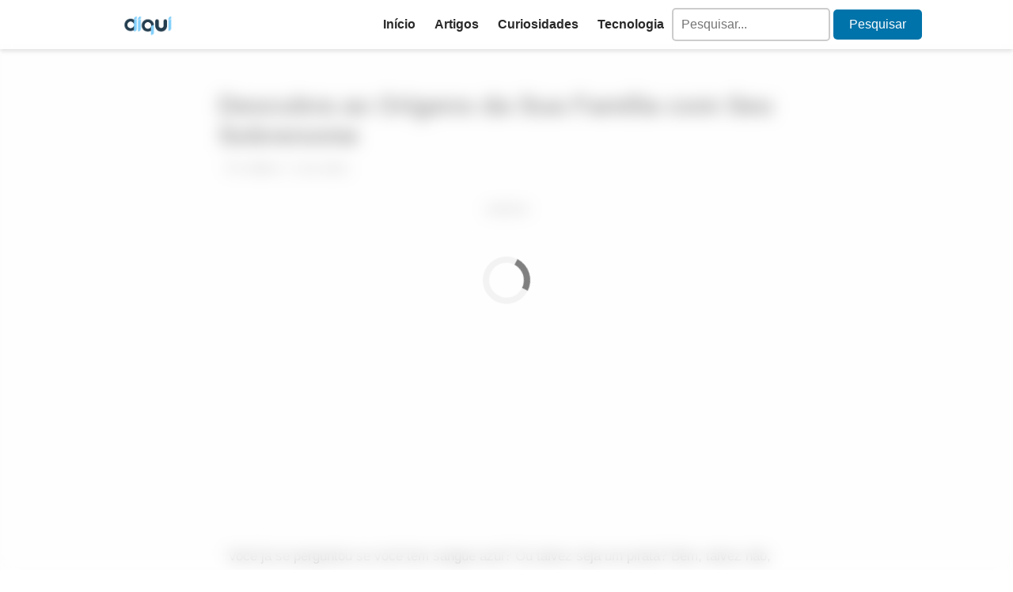

--- FILE ---
content_type: text/css
request_url: https://allqui.com/wp-content/plugins/botoes-internos/botoes-internos.css?ver=5.0.0.0
body_size: 2589
content:
/* Importar Fontes Modernas */
@import url('https://fonts.googleapis.com/css2?family=Roboto:wght@400;700&family=Montserrat:wght@600;700&display=swap');

/* Estilos Gerais */
body {
    font-family: 'Roboto', sans-serif;
    color: #333333;
}

/* Estilos para a página de download */
.descargar2 {
    margin: 30px 0;
}

.header-descargar {
    display: flex;
    align-items: center;
    justify-content: center;
    gap: 20px;
    padding: 20px;
    width: 80%;
    margin: 0 auto 2em auto;
    background-color: #f0f4f8;
    border-radius: 10px;
    box-shadow: 0 4px 12px rgba(0,0,0,0.05);
}

.header-descargar img {
    width: 60px;
    height: 60px;
    border-radius: 12px;
}

.header-descargar h1 {
    font-family: 'Montserrat', sans-serif;
    font-size: 26px;
    color: #333333;
    text-align: center;
    margin: 0;
}

/* Seção de Redirecionamento */
.redirect {
    background-color: #ffffff;
    border: 2px solid #e0e7ff;
    text-align: center;
    padding: 25px;
    margin-bottom: 2em;
    border-radius: 8px;
    box-shadow: 0 4px 8px rgba(0, 0, 0, 0.05);
}

.redirect h2 {
    font-family: 'Roboto', sans-serif;
    font-size: 20px;
    color: #4a5568;
    margin-bottom: 15px;
}

.redirect .loading img {
    width: 100px;
    height: 100px;
}

.redirect .notload a {
    color: #3182ce;
    text-decoration: underline;
    font-weight: 600;
}

/* Bloco de Informações do Aplicativo */
.provider_stats_wrapper {
    display: flex;
    flex-direction: column;
    align-items: center;
    padding: 20px;
}

.provider_stats {
    width: 100%;
    max-width: 500px;
    border: 1px solid #e2e8f0;
    border-radius: 8px;
    font-size: 18px;
    box-shadow: 0 4px 12px rgba(0,0,0,0.05);
    background-color: #ffffff;
    padding: 20px;
}

.provider_logo {
    display: flex;
    align-items: center;
    gap: 15px;
    margin-bottom: 20px;
}

.provider_logo img {
    width: 60px;
    height: 60px;
    border-radius: 12px;
}

.provider_logo a {
    font-family: 'Montserrat', sans-serif;
    font-size: 22px;
    color: #1a202c;
    text-decoration: none;
}

.provider_logo a:hover {
    color: #3182ce;
    text-decoration: underline;
}

.provider_overall {
    display: flex;
    flex-direction: column;
    align-items: center; /* Centralizado */
    text-align: center;
    font-size: 18px;
    background-color: #f5f5f5;
    padding: 15px 0;
    border-radius: 5px;
    margin-bottom: 15px;
}

.provider_overall .oos {
    font-weight: 700;
    font-size: 20px;
    color: #2d3748;
}

.star-rating {
    display: flex;
    align-items: center;
}

.star-rating .star {
    font-size: 16px; /* Reduzido de 18px para 16px */
    color: gold;
    margin-right: 2px;
    position: relative; /* Adicionado para suporte ao half-star */
}

.star-rating .star.empty {
    color: #ccc; /* Cor para estrelas vazias */
}

.star-rating .star.half::before {
    content: '★';
    position: absolute;
    left: 0;
    top: 0;
    width: 50%;
    overflow: hidden;
    color: gold;
}

/* Estilos para o número de downloads */
.download-count {
    font-size: 16px;
    color: #4a5568;
    margin-top: 5px;
}

.provider_stats_row {
    width: 100%;
    display: flex;
    justify-content: space-between;
    margin: 10px 0;
}

.provider_stats_row_left div,
.provider_stats_row_right div {
    font-size: 16px;
    color: #4a5568;
}

.clear {
    clear: both;
}

/* Seção de Visita/Download */
.provider_visit {
    border-top: 1px solid #e5e5e5;
    display: flex;
    justify-content: center;
    gap: 15px;
    flex-wrap: wrap;
    padding: 15px 0;
}

/* Botões de Download */
a.visit {
    display: flex;
    align-items: center;
    padding: 12px 20px;
    background: linear-gradient(90deg, #6a11cb 0%, #2575fc 100%);
    color: #ffffff !important;
    border-radius: 8px;
    font-size: 18px;
    font-weight: 600;
    margin: 10px;
    text-align: center;
    text-decoration: none;
    box-shadow: 0 4px 8px rgba(0, 0, 0, 0.1);
    transition: transform 0.2s ease, box-shadow 0.3s ease;
}
a.visit:hover {
    transform: translateY(-2px);
    box-shadow: 0 6px 12px rgba(0, 0, 0, 0.15);
}

/* Remover Animação de Pulsação */
a.visit {
    animation: none;
}

/* Estilos para os Ícones das Plataformas */
.platform-icon {
    width: 24px;
    height: 24px;
    margin-right: 10px;
}

/* Responsividade */
@media (max-width: 900px) {
    .header-descargar {
        width: 90%;
    }
    .provider_stats_row {
        flex-direction: column;
        align-items: center;
    }
}

@media (max-width: 600px) {
    .provider_stats_row {
        flex-direction: column;
        width: 100%;
    }
    a.visit {
        flex: 1 1 100%;
        justify-content: center;
    }
    .header-descargar {
        flex-direction: column;
        gap: 15px;
        width: 100%;
    }
    .header-descargar img {
        width: 50px;
        height: 50px;
    }
    .header-descargar h1 {
        font-size: 22px;
        text-align: center;
    }
}

/* Botões Adicionais com Gradiente (Opcional) */
.button-container-cli {
    display: flex;
    flex-wrap: wrap;
    justify-content: space-around;
    gap: 10px;
    max-width: 600px;
    margin: 20px auto;
}

.gradient-button-cli {
    background: linear-gradient(90deg, #52c234 0%, #0f9b0f 100%);
    color: white;
    text-decoration: none;
    padding: 10px 20px;
    font-size: 16px;
    font-weight: bold;
    border-radius: 5px;
    display: flex;
    align-items: center;
    justify-content: space-between;
    flex: 1 1 45%;
}

.gradient-button-cli i.arrow-right {
    border: solid white;
    border-width: 0 3px 3px 0;
    display: inline-block;
    padding: 3px;
    margin-left: 10px;
    transform: rotate(-45deg);
}

.gradient-button-cli span {
    flex-grow: 1;
}

@media (max-width: 600px) {
    .gradient-button-cli {
        flex: 1 1 100%;
    }
}

/* Container de Botões de Aplicativos */
.app-buttons-container {
    display: flex;
    gap: 20px;
    justify-content: center;
    flex-wrap: wrap;
    margin: 20px 0;
}

.provider_stats_wrapper {
    flex: 1 1 300px;
    max-width: 500px;
}

/* Estilo para campos com erro */
input.error {
    border: 2px solid #e53e3e; /* Vermelho */
    background-color: #fff5f5; /* Fundo levemente vermelho */
}

/* Efeitos de Foco */
input:focus {
    border: 2px solid #3182ce; /* Azul */
    outline: none;
    box-shadow: 0 0 8px rgba(49, 130, 206, 0.5); /* Glow */
}

/* Estilo para botões com acessibilidade */
a.visit:focus-visible, button:focus-visible {
    outline: 2px dashed #3182ce; /* Destaque acessível */
    outline-offset: 2px;
}

a.visit:active, button:active {
    transform: scale(0.98); /* Leve contração no clique */
    box-shadow: 0 3px 6px rgba(0, 0, 0, 0.1);
}

/* Responsividade para dispositivos menores */
@media (max-width: 480px) {
    .provider_stats_row {
        padding: 10px;
        font-size: 14px;
    }
    .header-descargar h1 {
        font-size: 18px;
    }
}

/* Botão Cancelar Redirecionamento - Estilização */
#cancel-redirect {
    background-color: #FF6F61; /* Cor inicial */
    color: #FFFFFF; /* Cor do texto */
    padding: 10px 20px;
    border: none;
    border-radius: 5px;
    font-size: 14px;
    font-weight: bold;
    cursor: pointer;
    text-transform: uppercase;
    transition: all 0.3s ease; /* Transição suave */
}

#cancel-redirect:hover {
    background-color: #FF9671; /* Cor ao passar o mouse */
    color: #FFFFFF;
}

/* Botão quando alterado para "Continuar para o Download" */
#cancel-redirect.continue-download {
    background-color: #4CAF50; /* Cor verde */
    color: #FFFFFF; /* Cor do texto */
    font-weight: bold;
    padding: 10px 20px;
    border-radius: 5px;
    cursor: pointer;
    text-transform: uppercase;
    transition: all 0.3s ease;
}

#cancel-redirect.continue-download:hover {
    background-color: #45A049; /* Cor verde mais escura no hover */
    color: #FFFFFF;
}

/* Centralizar o botão e os textos da área de redirecionamento */
.redirect-container {
    text-align: center; /* Centraliza tudo dentro da div */
    margin-top: -50px;
}

/* Ajustar o aviso de redirecionamento cancelado */
#message-container p {
    font-size: 14px; /* Ajusta o tamanho da fonte */
    color: red; /* Mantém o texto em vermelho */
    font-weight: bold;
    margin-top: 15px; /* Espaçamento superior */
    text-align: center; /* Centraliza o texto */
}

/* Centralizar o link de redirecionamento (clique aqui) */
#redirect-link {
    display: inline-block; /* Mantém o link como um bloco pequeno */
    margin-top: 10px; /* Espaçamento superior */
    font-size: 14px; /* Ajusta o tamanho da fonte */
    text-align: center;
}

/* Ajustar tamanho do texto do link "Se o redirecionamento não funcionar" */
#redirect-link {
    font-size: 12px; /* Reduz o tamanho da fonte */
    color: #007BFF; /* Mantém a cor azul padrão */
}

#redirect-link:after {
    content: ' (caso o botão não funcione)'; /* Mensagem opcional para instruções adicionais */
    font-size: 12px;
}

/* Ajustar o parágrafo inteiro, caso necessário */
.redirect-container p {
    font-size: 12px;
    color:
}

/* Estilos responsivos para dispositivos móveis */
@media (max-width: 768px) {
    /* Centralizar o botão */
    #cancel-redirect {
        width: 100%;
        max-width: 300px; /* Largura máxima para o botão */
        margin: 10px auto; /* Centraliza horizontalmente */
        display: block; /* Garante que seja um elemento em bloco */
        text-align: center;
    }

    /* Centralizar o texto */
    .redirect-container p {
        text-align: center; /* Centraliza os parágrafos */
        font-size: 14px; /* Ajusta o tamanho da fonte */
    }

    /* Ajustar o título */
    #downloadTitle {
        font-size: 18px; /* Reduz o tamanho do título */
        text-align: center; /* Centraliza o título */
    }

    /* Ajustar a imagem do aplicativo */
    #downloadThumb {
        display: block;
        margin: 10px auto;
        max-width: 80%; /* Garante que a imagem não ultrapasse a tela */
    }

    /* Ajustar o texto do link */
    #redirect-link {
        font-size: 12px; /* Reduz o tamanho da fonte */
    }
}

@media only screen and (max-width: 768px) {
    .redirect-container {
        display: flex;
        flex-direction: column;
        align-items: center;
        text-align: center;
    }

    .redirect-container h1 {
        font-size: 18px; /* Reduz o tamanho do título em dispositivos menores */
        margin-bottom: 10px;
    }

    .redirect-container p {
        font-size: 14px; /* Reduz o tamanho dos textos explicativos */
        margin-bottom: 10px;
    }

    #cancel-redirect {
        width: auto;
        margin: 15px 0;
        padding: 10px 15px;
    }

    #message-container {
        font-size: 14px; /* Ajusta a mensagem de redirecionamento cancelado */
    }

    #redirect-link {
        font-size: 14px;
    }

    .provider_stats_wrapper {
        margin: 20px 0;
        padding: 10px;
        box-sizing: border-box;
        width: 100%; /* Para ocupar toda a largura em dispositivos menores */
    }
}

.loja-botoes-wrap {
    display: flex;
    flex-wrap: wrap;
    justify-content: center;
    gap: 10px;
  }
  
  .loja-botoes-wrap a {
    display: block;
  }
  
  .loja-botoes-wrap img {
    max-width: 180px;
    height: auto;
    transition: transform 0.2s ease;
  }
  
  .loja-botoes-wrap img:hover {
    transform: scale(1.05);
  }
  
  @media (max-width: 360px) {
    .loja-botoes-wrap img {
      max-width: 140px;
    }
  }
  

--- FILE ---
content_type: text/css
request_url: https://allqui.com/wp-content/themes/tema-clean1.5.0-no-preloader/style.css?ver=1
body_size: 3983
content:
@charset "UTF-8";

/*
Theme Name: Tema Clean
Theme URI: 
Author: Daniel
Version: 1.5.0
Author URI: 
*/
/* Reset CSS */

html,
body,
div,
span,
h1,
h2,
h3,
h4,
h5,
h6,
p,
a,
img,
ul,
ol,
li,
form,
label,
input,
textarea,
button,
select,
option,
table,
thead,
tbody,
tr,
th,
td,
blockquote {
  margin: 0;
  padding: 0;
  border: 0;
  font-size: 100%;
  font-family: inherit;
  vertical-align: baseline;
}

ol,
ul {
  list-style: none;
}

table {
  border-collapse: collapse;
  border-spacing: 0;
}

img {
  max-width: 100%;
  height: auto;
  display: block;
}

/* End of Reset CSS */

* {
  box-sizing: border-box;
}

@font-face {
  font-family: 'Lato';
  src: url('./fonts/Lato-Regular.ttf') format('ttf'), url('./fonts/Lato-Black.ttf') format('ttf');
  font-weight: 400;
  font-style: normal;
}

html,
body {
  height: 100%;
}

body {
  overflow: hidden;
  scroll-behavior: smooth;
}

article ul,
article li {
  list-style-type: disc;
  margin: 0px 10px;
}

.content-wrapper ul li, .content-wrapper ol li{
	margin-bottom:1em;
}
article ol li {
  list-style-type: decimal;
}

.content-wrapper p a {
  color: #276fbc;
  text-decoration: underline;
  font-weight: bold;
}

.content-wrapper ul {
  margin-bottom: 1em;
}

.content-wrapper ul li::before {
  content: "\2022";
  color: #0073aa;
  font-weight: bold;
  display: inline-block;
  width: 1em;
  margin-left: -1em;
}

.tags ul li::before {
  content: '';
}

img {
  border-radius: 5px;
  box-shadow: 0px 2px 4px rgba(0, 0, 0, 0.3);
}

body {
  position: relative;
  margin: 0;
  font-size: 16px;
  line-height: 1.5em;
  font-family: 'Lato', sans-serif;
  color: #333;

}

#banner1,
#banner2,
#banner3 {
  display: flex;
  justify-content: center;
  width: 100%;
  margin: 1em 0;
}

.myAds {
  height: 2px;
}

.no-scroll {
  overflow: initial;
}

.custom-logo {
  max-width: 160px;
  margin-left: 1em;
  box-shadow: none;
}

h1 {
  font-size: 24px;
  margin: 1em 0;
}

h2 {
  font-size: 20px;
  margin: 1em 0;
}

h3 {
  font-size: 18px;
  margin: 1em 0;
}

p {
  margin-bottom: 1em;
  font-size: 16px;
  line-height: 1.5;
}

a {
  text-decoration: none;
  color: #333;
  font-weight: bold;
}

blockquote {
  border-left: 4px solid #8c8c8c;
  margin: 1em 0;
  padding-left: 0.5em;
}

/* Main content */

.main-content {
  max-width: 100%;
  padding: 0 10px;
  display: flex;
  flex-direction: column;
  justify-content: center;
  align-items: center;
  border-bottom: 2px solid #ccc;
  background-color: #fdfdfd;
}

.content-wrapper {
  max-width: 680px;
  padding: 20px;
  width: 100%;
}

.content-wrapper h2 {
  border-left: 6px solid cornflowerblue;
  padding-left: 4px;
}

.header-nav {
  display: flex;
  gap: 2em;
}

.header-post h1 {
  font-size: 32px;
  margin-bottom: 0;
  line-height: 1.2;
}

.post-meta {
  color: #555;
  font-size: 14px;
  margin: 4px 0;
}

h2.post-excerpt {
  font-size: 18px;
  font-weight: 400;
  color: #666;
  border: none;
}

.imagem-destaque {
  width: 100%;
  display: flex;
  justify-content: center;
  padding-bottom: 1em;
}

.wp-block-embed__wrapper iframe{ 
	width:100%;
}
.wp-block-embed-youtube{
	margin:0;
}

/* Preloarder */

#preloader {
  display: none;
  position: fixed;
  top: 0;
  left: 0;
  width: 100%;
  height: 100%;
  background-color: #fff;
  z-index: 9999;
}

.loader {
  border: 10px solid #f3f3f3;
  border-top: 10px solid #bf34db;
  border-radius: 50%;
  width: 60px;
  height: 60px;
  animation: spin 2s linear infinite;
  position: absolute;
  top: 50%;
  left: 50%;
  margin: -30px 0 0 -30px;
}

@keyframes spin {
  0% {
    transform: rotate(0deg);
  }

  100% {
    transform: rotate(360deg);
  }
}

/* Comentarios */
#comments {
  background: #f7f7f7;
  display: flex;
  flex-direction: column;
  align-items: center;
}

h3#comments {
  display: none;
}

.commentlist {
  display: flex;
  justify-content: center;
  width: 100%;
  max-width: 768px;
  box-shadow: 0 2px 4px rgba(0, 0, 0, 0.1);
  background-color: white;
  border-radius: 5px;
  background: #dfdfdf1a;
  flex-direction: column;
}

.comment-body {
  box-shadow: 0 2px 4px rgba(0, 0, 0, 0.1);
  border-radius: 5px;
  padding: 1.5em;
  background-color: white;
}

.children li {
  box-shadow: initial;
  padding: 20px 0 0px 20px;
  margin-bottom: 0;
}

.reply {
  text-align: right;
}

.comment-respond {
  padding: 2em 0.5em;
}

.comment-list {
  margin-top: 20px;
  list-style-type: none;
  padding-left: 0;
}

.comment-list li {
  margin-bottom: 40px;
  border: 1px solid #ddd;
  box-shadow: 0 0 5px rgba(0, 0, 0, 0.1);
  padding: 20px;
}

.comment-meta {
  font-style: italic;
  font-size: 14px;
}

.comment-author {
  font-weight: bold;
  font-size: 16px;
  display: flex;
  align-items: center;
  gap: 8px;
}

.comment-author .avatar {
  border-radius: 50%;
}

.comment-reply-link {
  margin-left: 20px;
  font-size: 14px;
  padding: 6px;
  border-radius: 5px;
  background-color: #005d87;
  color: white;
}

.comment-form {
  margin-top: 40px;
  max-width: 900px;
  margin-left: auto;
  margin-right: auto;
  display: flex;
  flex-wrap: wrap;
  flex-direction: column;
}

.comment-form-comment textarea {
  border: 1px solid #ddd;
  box-shadow: 0 0 5px rgba(0, 0, 0, 0.1);
  padding: 10px;
  font-size: 16px;
  width: 100%;
  resize: vertical;
  margin-bottom: 1em;
}

.comment-notes {
  margin-bottom: 20px;
  font-size: 14px;
}

.form-submit {
  text-align: right;
}

.comment-form input[type="text"],
.comment-form input[type="email"] {
  border: 1px solid #ddd;
  box-shadow: 0 0 5px rgba(0, 0, 0, 0.1);
  padding: 10px;
  font-size: 16px;
  width: 100%;
  margin-bottom: 10px;
}

.comment-form label {
  display: block;
  font-size: 14px;
  font-weight: bold;
  margin-bottom: 5px;
}

.submit.submit {
  background-color: #2f3134;
  color: #fff;
  border: none;
  padding: 10px 20px;
  font-size: 16px;
  border-radius: 5px;
  cursor: pointer;
  transition: all 0.3s ease;
}

.submit.submit-comments:hover {
  background-color: #005d87;
}

.comment-form-cookies-consent label {
  margin-bottom: 0;
}

.comment-form-cookies-consent {
  display: flex;
  margin: 1em 0;
  gap: 8px;
}

.comment-reply-title {
  text-align: center;
}

/* Posts Relacionados */
.related-posts {
  padding-top: 30px;
}

.related-posts h3 {
  margin-bottom: 20px;
  font-size: 24px;
  font-weight: bold;
  text-align: center;
}

.related-posts ul {
  display: flex;
  flex-wrap: wrap;
  justify-content: center;
  padding: 0;
  margin: 0;
  list-style: none;
}

.related-posts li {
  width: 100%;
  max-width: 315px;
  margin: 0px 10px 20px 10px;
  background-color: #fff;
  box-shadow: 0px 0px 10px rgba(0, 0, 0, 0.1);
  border-radius: 5px;
  overflow: hidden;
  position: relative;
}

.related-post-thumbnail {
  display: block;
  width: 100%;
  height: 160px;
  background-size: cover;
  background-position: center;
  position: relative;
}

.related-post-thumbnail img {
  display: none;
}

.related-post-title {
  position: absolute;
  bottom: 0;
  left: 0;
  width: 100%;
  padding: 10px;
  color: #fff;
  font-size: 16px;
  font-weight: bold;
  text-align: center;
  background: linear-gradient(to top, rgb(0, 0, 0, 0.9) 40%, rgb(0, 0, 0, 0.6) 80%, transparent 100%);
  padding-top: 30px;
}

.related-post-thumbnail:hover .related-post-title {
  transform: none;
}

.related-post-title a {
  color: #fff;
  text-decoration: none;
}

/* Estilos gerais do header */

header {
  display: flex;
  align-items: center;
  justify-content: space-evenly;
  padding: 10px 0;
  box-shadow: 0px 3px 5px rgba(177, 177, 177, 0.34);
  position: sticky;
  z-index: 99999;
}

/* Estilos da navegação principal */

.menu-header {
  display: flex;
  align-items: center;

}

.menu-main {
  display: flex;
  list-style: none;
  margin: 0;
  padding: 0;
}

.menu-item {
  margin-left: 4px;
}

header .menu-item a {
  text-decoration: none;
  color: #2A2A2A;
  font-weight: bold;
  padding: 10px;
  transition: all 0.2s ease-in-out;
}

header .menu-item a:hover {
  background-color: #f2f2f2;
}

header .menu-item.current_page_item {
  background-color: #f2f2f2;
  padding: 8px;
  border-radius: 5px;
}

.page-title {
  margin: 1em 18%;
}

/* Home */
.post-wrapper {
  display: flex;
  flex-wrap: wrap;
  justify-content: center;
  margin-top: 1em
}

.post-small h2 {
  font-size: 18px;
  margin: 0;
}

.post-small a {
  width: 100%;
}

.post-large,
.post-small {
  width: 100%;
  max-width: 600px;
  padding: 15px;
  align-items: center;
}

.post-large,
.post-small-wrapper {
  border-bottom: 1px solid #ccc;

}

.post-small {
  display: flex;
  border-bottom: 1px solid #ccc;
  min-width: 600px;

}

.post-small .post-image {
  width: 100px;
  height: 100px;
  margin-right: 20px;
  display: flex;
  align-items: center;
}

.post-image img {
  min-width: 100px;
}

.post-content-small {
  flex: 1;
  min-height: 100px;
  display: flex;
  flex-direction: column;
  justify-content: space-between;
}

.post-large .post-content {
  margin-top: 20px;
}

.post-small-wrapper {
  min-width: 600px;
  display: flex;
  flex-direction: column;
  align-items: center;
}

.titulo-cat {
  max-width: calc(1200px - 8px);
  padding-left: 0.2em;
  border-left: 4px solid #0073aa;
}

.cat-containers {
  margin: 1em auto 0;

}

/* popular */
.popular-header {
  display: flex;
  align-items: flex-end;
  padding: 1em 0;
  margin-left: 1em;
}

.popular-header h2 {
  border-left: none;
  margin: 0;
}

.popular-header img {
  box-shadow: none;
}

.popular-posts {
  display: flex;
  justify-content: center;
  flex-direction: column;
  padding: 0 20%;

}

.popular-posts ul {
  display: grid;
  grid-template-columns: 1fr 1fr;
  justify-content: center;
  column-gap: 3em;
  row-gap: 1.5em;
  margin: 1.5em 0;
}

.popular-posts ul li {
  width: 100%;
  max-width: 769px;
  text-align: left;
  display: flex;
  padding-bottom: 1.5em;
  border-bottom: 1px solid #ccc;
  padding-right: 0.5em;
}

.post-info {
  display: flex;
  flex-direction: column;
  justify-content: space-around;
}

.post-info h3 {
  margin: 0px 1em 0em 0em;
}

.post_rank {
  justify-content: center;
  align-items: center;
  display: flex;
  margin: 0 1em;
  padding: 0.4em;
  color: black;
  border-radius: 5px;
  font-size: 20px;
  font-weight: bold;
  height: 45px;
  background-color: darkorange;
}

.btn_rank>.post_rank:nth-child(1) {
  background: linear-gradient(to bottom, #ffcc00, #ff6600);
}

.arrow {
  border: solid #0073aa;
  border-width: 0 3px 3px 0;
  display: inline-block;
  padding: 4px;
}

.right {
  transform: rotate(-45deg);
  -webkit-transform: rotate(-45deg);
}

.left {
  transform: rotate(135deg);
  -webkit-transform: rotate(135deg);
}

.up {
  transform: rotate(-135deg);
  -webkit-transform: rotate(-135deg);
}

.down {
  transform: rotate(45deg);
  -webkit-transform: rotate(45deg);
}

.btn_rank {
  display: flex;
  align-items: start;
}

.date_post {
  font-size: 12px;
  margin: 0;
  color: #333;
  font-weight: normal;
  text-align: right;
}

/* Estilos para o footer */

footer {
  background-color: #f5f5f5;
  font-size: 16px;
  color: #333;
}

.footer-wrapper {
  display: flex;
  justify-content: center;
  background-color: #f1f1f1;
}

.footer-container {
  display: flex;
  flex-wrap: wrap;
  justify-content: space-around;
  color: #2A2A2A;
  width: 75%;
}

.footer-section {
  margin-bottom: 40px;
  display: flex;
  flex-direction: column;
}

.footer-section h3 {
  font-size: 20px;
  margin-bottom: 20px;
}

.menu-links-uteis li,
.menu-servicos li {
  margin-bottom: 1em;
  font-weight: 400;

}

.menu-links-uteis a,
.menu-servicos a {
  color: #333333;
  text-decoration: none;
  transition: color 0.2s ease-in-out;
  font-size: 14px;
}

.menu-links-uteis a:hover,
.menu-servicos a:hover {
  color: #333;
}

.aviso-legal {
  display: flex;
  justify-content: center;
  flex-direction: column;
  align-items: center;
  padding: 3em;
  background-color: #f1f1f1;
}

.aviso-legal p {
  max-width: 900px;
  font-size: 14px;
}

.aviso-legal span {
  font-size: 20px;
  margin: 10px;
  font-weight: bold;
}

.aviso-legal-box {
  border-radius: 5px;
  padding: 1em;
  box-shadow: rgba(0, 0, 0, 0.16) 0px 1px 4px;
  background-color: white;
}

.footer-credits {
  text-align: center;
  padding: 10px 0;
  background-color: #d8d8d8;
}

.footer-credits p {
  margin-bottom: 0;
}

.redes-sociais img {
  box-shadow: none;
}

.redes-sociais {
  flex-direction: row;
  gap: 1em;
  align-items: center;
}

/* Reset de estilos básicos da tabela */
table {
  border-collapse: collapse;
  width: 100%;
}

th, td {
  padding: 10px;
  text-align: left;
  border-bottom: 1px solid #ddd;
}

tbody tr:nth-child(even) {
  background-color: #f2f2f2;
}

thead {
  background-color: #007bff;
  color: #fff;
}

th:first-child {
  border-top-left-radius: 5px;
}

th:last-child {
  border-top-right-radius: 5px;
}

tbody tr:first-child td:first-child {
  border-top-left-radius: 5px;
}

tbody tr:first-child td:last-child {
  border-top-right-radius: 5px;
}

/* Efeito hover nas células da tabela */
tbody td:hover {
  background-color: #ddd;
}

@media (max-width: 768px) {
  /* estilos para dispositivos móveis */

  h1 {
    font-size: 20px;
    margin: 1rem 0;
  }

  .page-title {
    margin: 1em 18px;
  }

  h2,
  h3 {
    font-size: 18px;
  }

  .header-post h1 {
    font-size: 26px;
  }

  header {
    justify-content: left;
    padding: 10px 0;
    height: auto;
  }

  .menu-header {
    display: flex;
    flex-direction: column;
    align-items: last baseline;
    margin-bottom: 1em;
  }

  header .menu-item a {
    text-align: center;
    padding: 1em;
    height: 60px;
    width: 100%;
    display: block;
  }

  .menu-item {
    width: 100%;
  }

  header .menu-item a {
    width: 100%;
    border-bottom: 1px solid #ccc;
  }

  #searchform {
    display: flex;
    justify-content: center;
  }

  .post-small .post-image {
    align-items: baseline;
    margin: 0;
  }

  .related-posts li {
    max-width: 100%;
  }

  .post-small {
    flex-direction: row-reverse;
    gap: 0.5em;
    min-width: 300px;
  }

  .post-small a {
    color: #101010;
    ;
  }

  .post-small h2 {
    font-size: 16px;
  }

  .post-large,
  .post-small {
    max-width: 100%;
  }

  .popular-posts ul {
    grid-template-columns: 1fr;
  }

  .popular-posts {
    padding: 0;
  }

  .titulo-cat {
    margin: 15px 15px 0;
    width: 100%;
    max-width: 300px;
  }

  footer p {
    margin: 0;
  }

  .logged-in-as {
    font-size: 16px;
  }

  .footer-container {
    width: 100%;
    display: flex;
    justify-content: space-between;
    flex-wrap: wrap;
    padding: 20px;
    box-shadow: 0px -2px 4px rgba(0, 0, 0, 0.1);
  }

  .footer-section:last-child {
    margin-right: 0;
  }

  .footer-section-all-rights {
    display: none;
  }

  .footer-section {
    width: 40%;
    margin-right: 0;
    margin-bottom: 20px;

  }

  .post-small-wrapper {
    min-width: 100%;
  }

  .post-small-wrapper a {
    width: 100%;
  }

  .footer-section:last-child {
    margin-bottom: 0;
  }

  .footer-section-all-rights {
    display: block;
    width: 100%;
    text-align: center;
    margin-top: 20px;
    font-size: 14px;
    padding-top: 8px;
    box-shadow: 0px -2px 4px rgba(0, 0, 0, 0.1);

  }

  .aviso-legal {
    padding: 0.5em;
  }

  .content-wrapper {
    border: none;
    padding: 0;
    max-width: 100%;
  }

  h2.post-excerpt {
    font-size: 16px;
  }

  .menu-links-uteis a,
  .menu-servicos a {
    font-weight: 400;
    font-size: 16px;
  }

  .footer-credits p {
    font-size: 12px;
    max-width: 100%;
  }

  .redes-sociais {
    width: 100%;
    justify-content: center;
  }
}

@media (min-width: 769px) and (max-width: 1024px) {
  /* estilos para tablets */
}

@media (min-width: 1025px) {
  /* estilos para desktops */
}
.custom-logo{
	max-width:110px;
}

/* Estilizando os campos de texto */
.wpcf7-form input[type="text"],
.wpcf7-form input[type="email"],
.wpcf7-form input[type="tel"] {
    width: 100%;
    padding: 10px;
    margin: 5px 0;
    border: 1px solid #ccc;
    border-radius: 4px;
}

/* Estilizando a área de texto */
.wpcf7-form textarea {
    width: 100%;
    padding: 10px;
    margin: 5px 0;
    border: 1px solid #ccc;
    border-radius: 4px;
    resize: vertical;
}

/* Estilizando o botão de envio */
.wpcf7-form input[type="submit"] {
    background-color: #4CAF50;
    color: white;
    padding: 12px 20px;
    border: none;
    border-radius: 4px;
    cursor: pointer;
}

.wpcf7-form input[type="submit"]:hover {
    background-color: #45a049;
}

/* Mensagens de erro */
.wpcf7-not-valid-tip {
    color: red;
    margin-top: 5px;
}

/* Mensagem de sucesso */
.wpcf7-mail-sent-ok {
    color: green;
    margin-top: 5px;
}

/*Upgrade 15/02/24 */


table {
  border-collapse: collapse;
  width: 100%;
	margin: 28px 0 48px 0;
}

th, td {
  padding: 10px;
  text-align: left;
  border-bottom: 1px solid #ddd;
	border:1px solid #ccc;
}

th{
	background-color:#7635f3;
	color:white
}

.wp-block-table th:first-child,
.wp-block-table td:first-child {
    font-weight: bold;
    background-color: #7635f3; 
    color: white;
	
}

tbody tr:nth-child(even) {
  background-color: #f2f2f2;
}

thead {
  background-color: #007bff;
  color: #fff;
}

th:first-child {
  border-top-left-radius: 5px;
}

th:last-child {
  border-top-right-radius: 5px;
}

tbody tr:first-child td:first-child {
  border-top-left-radius: 5px;
}

tbody tr:first-child td:last-child {
  border-top-right-radius: 5px;
}

tbody td:hover {
  background-color: #ddd;
}

@media (max-width: 768px){
	.post-small {
		flex-direction:column;
}
.post-small img, .post-small .post-image {
    width: 100%;
}
	    .wp-block-table table {
        display: block;
        overflow-x: auto;
        white-space: nowrap;
    }
}

figure.wp-block-table{
	margin:0;
}


.content-wrapper h2 {
	border-left: 6px solid #8dbd38;
		font-size:22px;
	line-height:1.3;
}


.content-wrapper{
	max-width:768px;
}
.content-wrapper p{
	line-height:1.8;
	margin: 12px;
	font-size:17px
}
.content-wrapper p a{
	color:#276fbc;
	text-decoration:underline;
}
.content-wrapper h1, {
	font-size:24px;
	margin:12px;
	line-height:1.3;
}
.post-meta{
	margin:10px;
}
.wp-block-button{
	display:flex;
	justify-content:center;
}
.wp-block-button__link{
	padding:12px;
	margin:12px;
	color:#fff;
	box-shadow: 0 3px 6px rgba(0,0,0,0.16), 0 3px 6px rgba(0,0,0,0.23);
}

@media(max-width:768px){
	.header-post h1{
		font-size:24px;
		margin-top:26px;
		line-height:1.3;
		
	}
	.content-wrapper h2{
		font-size:22px;
		line-height:1.3;
	}
}



--- FILE ---
content_type: application/javascript; charset=utf-8
request_url: https://fundingchoicesmessages.google.com/f/AGSKWxV9MjxWYEK4Ioo0TTqupV6TM_0U_47ZTLcCu0GOkdGBHswcfb3hIG2nrwOASIaTZ6x85TRBohN85fuM2YMqvYlMf3x7ejxQliVXmZZ3tk1th-H54ZljW37FIdz-akdQWRFwwHoF4OZbTK089ArZpWMXNbclNotvn5d8CP6qYxgUU8NwLXEjvcGu4W9Y/_/player/ads./ads.asp?/adVisit./dynamiccsad?-ad4.
body_size: -1292
content:
window['db7eecce-296e-4e2f-80f0-da80b9e6ee57'] = true;

--- FILE ---
content_type: text/javascript; charset=utf-8
request_url: https://scr.actview.net/allqui.js
body_size: 29019
content:
window.__uprmap = {"mobile":{"*":{"all_mobile_content_2_rebid":{"/4462/transforme-o-seu-celular-em-uma-tv-com-este-app-2/":{"utm_source=fb":1},"/ro/4458/assistir-filmes-online-gratis/":{"utm_source=fb":3},"/it/4783/app-para-monitorar-perfil-descubra-visitantes-ja/":{"utm_source=fb":2},"/en/4944/assista-filmes-direto-do-seu-celular/":{"utm_source=fb":3},"/4944/assista-filmes-direto-do-seu-celular/":{"utm_source=fb":1},"/th/4458/assistir-filmes-online-gratis/":{"utm_source=fb":1},"/es/4789/app-para-descobrir-visitantes-monitore-seu-perfil-2/":{"utm_source=fb":1},"/ro/4010/saiba-como-assistir-filmes-online-gratuitamente/":{"utm_source=fb":4},"/it/4157/app-para-assistir-doramas/":{"utm_source=fb":2},"/it/4175/monitorar-quem-visitou-seu-perfil-redes-sociais/":{"utm_source=fb":2},"/4789/app-para-descobrir-visitantes-monitore-seu-perfil-2/":{"utm_source=ig":1,"utm_source=fb":1},"/4157/app-para-assistir-doramas/":{"utm_source=fb":1},"/4724/assistir-filmes-no-celular-com-esse-app-incrivel/":{"utm_source=fb":1},"/en/4010/saiba-como-assistir-filmes-online-gratuitamente/":{"utm_source=ig":9},"/ro/4792/app-para-descobrir-visitantes-monitore-seu-perfil/":{"utm_source=fb":3}},"all_mobile_fixed":{"/el/4477/monitoramento-de-perfil-veja-quem-visita-suas-redes-sociais-com-este-app/":{"utm_source=fb":20},"/it/4783/app-para-monitorar-perfil-descubra-visitantes-ja/":{"utm_source=ig":12,"utm_source=fb":16},"/en/5010/monitore-seu-perfil-com-este-app-e-saiba-quem-te-observa-2/":{"utm_source=fb":13},"/es/4976/app-para-assistir-filmes-totalmente-de-graca-2/":{"utm_source=fb":3},"/4157/app-para-assistir-doramas/":{"utm_source=ig":5,"utm_source=fb":6},"/hu/4998/app-de-monitoramento-veja-quem-ve-seu-perfil-todos-os-dias/":{"utm_source=fb":17},"/de/4137/monitorar-redes-sociais/":{"utm_source=fb":18},"/es/4477/monitoramento-de-perfil-veja-quem-visita-suas-redes-sociais-com-este-app/":{"utm_source=ig":8,"utm_source=fb":10},"/cs/4232/app-para-ver-quem-observa-seu-perfil-nas-redes-sociais/":{"utm_source=fb":16},"/ro/4458/assistir-filmes-online-gratis/":{"utm_source=fb":16},"/es/4462/transforme-o-seu-celular-em-uma-tv-com-este-app-2/":{"utm_source=fb":8},"/it/4376/":{"utm_source=fb":19},"/cs/4477/monitoramento-de-perfil-veja-quem-visita-suas-redes-sociais-com-este-app/":{"utm_source=ig":28,"utm_source=fb":38},"/hi/5031/assista-filmes-com-este-app-gratis/":{"utm_source=ig":1,"utm_source=fb":1},"/5034/monitore-seu-perfil-com-este-app-e-saiba-quem-ve-seu-perfil-4/":{"utm_source=ig":2,"utm_source=fb":4},"/tr/3095/monitoramento-seguidores-redes-sociais/":{"utm_source=ig":3,"utm_source=an":10,"utm_source=fb":4},"/cs/4384/app-de-monitoramento-veja-quem-visita-o-seu-perfil-2/":{"utm_source=fb":30},"/pl/4232/app-para-ver-quem-observa-seu-perfil-nas-redes-sociais/":{"utm_source=fb":11},"/th/4458/assistir-filmes-online-gratis/":{"utm_source=fb":8},"/ro/4010/saiba-como-assistir-filmes-online-gratuitamente/":{"utm_source=fb":19},"/it/4157/app-para-assistir-doramas/":{"utm_source=ig":11,"utm_source=fb":12},"/4426/assista-novelas-turcas-direto-do-celular-com-esse-app/":{"utm_source=fb":20},"/th/4477/monitoramento-de-perfil-veja-quem-visita-suas-redes-sociais-com-este-app/":{"utm_source=fb":12},"/sv/4010/saiba-como-assistir-filmes-online-gratuitamente/":{"utm_source=fb":34},"/bg/3959/":{"utm_source=fb":11},"/el/4792/app-para-descobrir-visitantes-monitore-seu-perfil/":{"utm_source=fb":38},"/ro/4697/monitore-seu-perfil-com-esse-app-descubra-visitantes/":{"utm_source=fb":9},"/it/4804/assista-tv-direto-do-seu-celular-com-esse-app-incrivel/":{"utm_source=fb":13},"/4994/app-de-monitoramento-veja-quem-observa-seu-perfil-3/":{"utm_source=fb":4},"/4910/app-para-assistir-tv-no-celular-ao-vivo-de-graca/":{"utm_source=ig":2,"utm_source=fb":3},"/es/4578/tenha-wifi-gratis-aonde-for-com-esse-app/":{"utm_source=an":24,"utm_source=fb":20},"/es/4789/app-para-descobrir-visitantes-monitore-seu-perfil-2/":{"utm_source=ig":3,"utm_source=fb":5},"/pl/3959/":{"utm_source=fb":9},"/ar/4477/monitoramento-de-perfil-veja-quem-visita-suas-redes-sociais-com-este-app/":{"utm_source=fb":3},"/fr/4137/monitorar-redes-sociais/":{"utm_source=fb":16},"/pl/4804/assista-tv-direto-do-seu-celular-com-esse-app-incrivel/":{"utm_source=fb":15},"/pl/4010/saiba-como-assistir-filmes-online-gratuitamente/":{"utm_source=fb":24},"/id/4010/saiba-como-assistir-filmes-online-gratuitamente/":{"utm_source=an":2,"utm_source=fb":2},"/uk/4792/app-para-descobrir-visitantes-monitore-seu-perfil/":{"utm_source=fb":5},"/pl/4783/app-para-monitorar-perfil-descubra-visitantes-ja/":{"utm_source=fb":18},"/cs/4462/transforme-o-seu-celular-em-uma-tv-com-este-app-2/":{"utm_source=fb":19},"/de/4462/transforme-o-seu-celular-em-uma-tv-com-este-app-2/":{"utm_source=fb":30},"/5013/monitore-seu-perfil-com-este-app-e-saiba-quem-te-observa-3/":{"utm_source=fb":2},"/4175/monitorar-quem-visitou-seu-perfil-redes-sociais/":{"utm_source=ig":9,"utm_source=fb":10},"/en/4477/monitoramento-de-perfil-veja-quem-visita-suas-redes-sociais-com-este-app/":{"utm_source=ig":34,"utm_source=an":46,"utm_source=fb":70},"/3231/reviva-as-melhores-musicas-das-decadas-de-80-90-e-2000/":{"utm_source=fb":9},"/ro/4426/assista-novelas-turcas-direto-do-celular-com-esse-app/":{"utm_source=fb":24},"/it/4477/monitoramento-de-perfil-veja-quem-visita-suas-redes-sociais-com-este-app/":{"utm_source=ig":17,"utm_source=fb":22},"/sv/4477/monitoramento-de-perfil-veja-quem-visita-suas-redes-sociais-com-este-app/":{"utm_source=fb":55},"/en/4010/saiba-como-assistir-filmes-online-gratuitamente/":{"utm_source=ig":12},"/de/4614/monitore-suas-redes-socias-e-descubra-quem-visita-seu-perfil/":{"utm_source=ig":65,"utm_source=fb":60},"/it/5013/monitore-seu-perfil-com-este-app-e-saiba-quem-te-observa-3/":{"utm_source=ig":5,"utm_source=fb":15},"/4804/assista-tv-direto-do-seu-celular-com-esse-app-incrivel/":{"utm_source=ig":4,"utm_source=fb":6},"/es/4697/monitore-seu-perfil-com-esse-app-descubra-visitantes/":{"utm_source=ig":4,"utm_source=fb":5},"/4462/transforme-o-seu-celular-em-uma-tv-com-este-app-2/":{"utm_source=fb":6},"/fr/3920/novelas-coreanas-freereels-dramas-e-series/":{"utm_source=ig":6,"utm_source=fb":19},"/bg/4792/app-para-descobrir-visitantes-monitore-seu-perfil/":{"utm_source=fb":11},"/es/3920/novelas-coreanas-freereels-dramas-e-series/":{"utm_source=an":15,"utm_source=fb":8},"/uk/4944/assista-filmes-direto-do-seu-celular/":{"utm_source=fb":6},"/3796/mecanica-automotiva-no-celular-scanner-gratuito-2/":{"utm_source=ig":7,"utm_source=fb":8},"/4944/assista-filmes-direto-do-seu-celular/":{"utm_source=ig":6,"utm_source=null":3,"utm_source=fb":5},"/es/3959/":{"utm_source=fb":7},"/tl/4630/descubra-quem-visita-seu-perfil-com-esse-app/":{"utm_source=an":4,"utm_source=fb":5},"/en/3959/mecanica-no-celular-scanner-para-detectar-problemas-no-motor-do-veiculo/":{"utm_source=fb":46},"/en/4232/app-para-ver-quem-observa-seu-perfil-nas-redes-sociais/":{"utm_source=fb":26},"/4789/app-para-descobrir-visitantes-monitore-seu-perfil-2/":{"utm_source=ig":5,"utm_source=fb":7},"source":{"utm_source={{site":6},"/sk/4013/novelas-turcas-na-palma-da-sua-mao-veja-onde-assistir/":{"utm_source=fb":30},"/ro/5010/monitore-seu-perfil-com-este-app-e-saiba-quem-te-observa-2/":{"utm_source=fb":7},"/it/4426/assista-novelas-turcas-direto-do-celular-com-esse-app/":{"utm_source=fb":19},"/el/5013/monitore-seu-perfil-com-este-app-e-saiba-quem-te-observa-3/":{"utm_source=fb":7},"/4477/monitoramento-de-perfil-veja-quem-visita-suas-redes-sociais-com-este-app/":{"utm_source=ig":10,"utm_source=fb":11},"/ro/4792/app-para-descobrir-visitantes-monitore-seu-perfil/":{"utm_source=fb":14},"/5040/monitore-seu-perfil-com-este-app-e-saiba-quem-ve-seu-perfil/":{"utm_source=ig":1},"/en/5013/monitore-seu-perfil-com-este-app-e-saiba-quem-te-observa-3/":{"utm_source=ig":22,"utm_source=fb":18},"/sk/4477/monitoramento-de-perfil-veja-quem-visita-suas-redes-sociais-com-este-app/":{"utm_source=fb":22},"/ro/4137/monitorar-redes-sociais/":{"utm_source=fb":9},"/it/4789/app-para-descobrir-visitantes-monitore-seu-perfil-2/":{"utm_source=ig":11,"utm_source=fb":13},"/it/4175/monitorar-quem-visitou-seu-perfil-redes-sociais/":{"utm_source=ig":16,"utm_source=an":19,"utm_source=fb":14},"/de/5013/monitore-seu-perfil-com-este-app-e-saiba-quem-te-observa-3/":{"utm_source=fb":15},"/4724/assistir-filmes-no-celular-com-esse-app-incrivel/":{"utm_source=ig":4,"utm_source=fb":8},"/hr/4792/app-para-descobrir-visitantes-monitore-seu-perfil/":{"utm_source=fb":17},"/5025/monitore-seu-perfil-com-este-app-e-saiba-quem-ve-seu-perfil-2/":{"utm_source=fb":3},"/pl/4477/monitoramento-de-perfil-veja-quem-visita-suas-redes-sociais-com-este-app/":{"utm_source=fb":26},"/ro/4724/assistir-filmes-no-celular-com-esse-app-incrivel/":{"utm_source=fb":16},"/sv/4697/monitore-seu-perfil-com-esse-app-descubra-visitantes/":{"utm_source=fb":24},"/4232/app-para-ver-quem-observa-seu-perfil-nas-redes-sociais/":{"utm_source=ig":4,"utm_source=fb":6},"/en/5034/monitore-seu-perfil-com-este-app-e-saiba-quem-ve-seu-perfil-4/":{"utm_source=fb":14},"/th/4010/saiba-como-assistir-filmes-online-gratuitamente/":{"utm_source=an":12,"utm_source=fb":6},"/en/4944/assista-filmes-direto-do-seu-celular/":{"utm_source=fb":36},"/tr/4232/app-para-ver-quem-observa-seu-perfil-nas-redes-sociais/":{"utm_source=fb":5},"/en/4789/app-para-descobrir-visitantes-monitore-seu-perfil-2/":{"utm_source=fb":38},"/3920/novelas-coreanas-freereels-dramas-e-series/":{"utm_source=ig":4,"utm_source=an":7,"utm_source=fb":7},"/4013/novelas-turcas-na-palma-da-sua-mao-veja-onde-assistir/":{"utm_source=ig":2,"utm_source=fb":6},"/4960/monitore-o-perfil-com-este-app-e-descubra-visitantes-2/":{"utm_source=ig":4,"utm_source=fb":4},"/de/4477/monitoramento-de-perfil-veja-quem-visita-suas-redes-sociais-com-este-app/":{"utm_source=fb":65},"/en/4697/monitore-seu-perfil-com-esse-app-descubra-visitantes/":{"utm_source=fb":42},"/fr/4157/app-para-assistir-doramas/":{"utm_source=fb":24}},"all_mobile_top_rebid":{"/4804/assista-tv-direto-do-seu-celular-com-esse-app-incrivel/":{"utm_source=ig":14,"utm_source=fb":26},"/ro/4137/monitorar-redes-sociais/":{"utm_source=fb":20},"/it/4789/app-para-descobrir-visitantes-monitore-seu-perfil-2/":{"utm_source=ig":20,"utm_source=fb":24},"/es/4697/monitore-seu-perfil-com-esse-app-descubra-visitantes/":{"utm_source=ig":10,"utm_source=fb":14},"/4994/app-de-monitoramento-veja-quem-observa-seu-perfil-3/":{"utm_source=fb":22},"/4462/transforme-o-seu-celular-em-uma-tv-com-este-app-2/":{"utm_source=ig":15,"utm_source=fb":26},"/el/4477/monitoramento-de-perfil-veja-quem-visita-suas-redes-sociais-com-este-app/":{"utm_source=fb":46},"/en/4804/assista-tv-direto-do-seu-celular-com-esse-app-incrivel/":{"utm_source=fb":160},"/4910/app-para-assistir-tv-no-celular-ao-vivo-de-graca/":{"utm_source=ig":7,"utm_source=fb":10},"/de/4376/monitore-suas-redes-sociais-saiba-quem-visitou-seu-perfil/":{"utm_source=fb":130},"/it/4783/app-para-monitorar-perfil-descubra-visitantes-ja/":{"utm_source=ig":30,"utm_source=fb":34},"/es/4578/tenha-wifi-gratis-aonde-for-com-esse-app/":{"utm_source=an":7,"utm_source=fb":55},"/es/4789/app-para-descobrir-visitantes-monitore-seu-perfil-2/":{"utm_source=ig":7,"utm_source=null":3,"utm_source=fb":13},"/pl/3959/":{"utm_source=fb":44},"/ar/4477/monitoramento-de-perfil-veja-quem-visita-suas-redes-sociais-com-este-app/":{"utm_source=an":2,"utm_source=fb":6},"/en/5010/monitore-seu-perfil-com-este-app-e-saiba-quem-te-observa-2/":{"utm_source=fb":28},"/es/4976/app-para-assistir-filmes-totalmente-de-graca-2/":{"utm_source=fb":11},"/it/4175/monitorar-quem-visitou-seu-perfil-redes-sociais/":{"utm_source=ig":24,"utm_source=an":12,"utm_source=fb":34},"/it/4870/app-para-assistir-tv-ao-vivo-baixe-ja-e-aproveite/":{"utm_source=fb":46},"/fr/4137/monitorar-redes-sociais/":{"utm_source=fb":48},"/4157/app-para-assistir-doramas/":{"utm_source=ig":19,"utm_source=fb":24},"/fr/3920/novelas-coreanas-freereels-dramas-e-series/":{"utm_source=ig":70,"utm_source=fb":95},"/bg/4792/app-para-descobrir-visitantes-monitore-seu-perfil/":{"utm_source=fb":26},"/pl/4804/assista-tv-direto-do-seu-celular-com-esse-app-incrivel/":{"utm_source=fb":65},"/de/5013/monitore-seu-perfil-com-este-app-e-saiba-quem-te-observa-3/":{"utm_source=fb":75},"/4724/assistir-filmes-no-celular-com-esse-app-incrivel/":{"utm_source=ig":28,"utm_source=null":7,"utm_source=fb":32},"/hu/4998/app-de-monitoramento-veja-quem-ve-seu-perfil-todos-os-dias/":{"utm_source=fb":34},"/de/4137/monitorar-redes-sociais/":{"utm_source=fb":95},"/sr/4232/app-para-ver-quem-observa-seu-perfil-nas-redes-sociais/":{"utm_source=an":2,"utm_source=fb":17},"/es/4477/monitoramento-de-perfil-veja-quem-visita-suas-redes-sociais-com-este-app/":{"utm_source=ig":13,"utm_source=fb":24},"/pl/4010/saiba-como-assistir-filmes-online-gratuitamente/":{"utm_source=fb":75},"/es/3920/novelas-coreanas-freereels-dramas-e-series/":{"utm_source=an":2,"utm_source=fb":34},"/id/4010/saiba-como-assistir-filmes-online-gratuitamente/":{"utm_source=ig":1,"utm_source=an":1,"utm_source=fb":7},"/hr/4792/app-para-descobrir-visitantes-monitore-seu-perfil/":{"utm_source=fb":34},"/uk/4944/assista-filmes-direto-do-seu-celular/":{"utm_source=fb":16},"/nl/4010/saiba-como-assistir-filmes-online-gratuitamente/":{"utm_source=fb":140},"/cs/4232/app-para-ver-quem-observa-seu-perfil-nas-redes-sociais/":{"utm_source=fb":70},"/uk/4792/app-para-descobrir-visitantes-monitore-seu-perfil/":{"utm_source=fb":14},"/pl/4783/app-para-monitorar-perfil-descubra-visitantes-ja/":{"utm_source=fb":42},"/3796/mecanica-automotiva-no-celular-scanner-gratuito-2/":{"utm_source=ig":19,"utm_source=fb":26},"/ro/4458/assistir-filmes-online-gratis/":{"utm_source=fb":55},"/4973/app-para-assistir-novelas-turcas-nao-perca-nada-dos-melhores-romances/":{"utm_source=ig":10,"utm_source=fb":18},"/5025/monitore-seu-perfil-com-este-app-e-saiba-quem-ve-seu-perfil-2/":{"utm_source=fb":12},"/cs/4462/transforme-o-seu-celular-em-uma-tv-com-este-app-2/":{"utm_source=fb":110},"/4944/assista-filmes-direto-do-seu-celular/":{"utm_source=ig":22,"utm_source=an":2,"utm_source=null":3,"utm_source=fb":11},"/de/4462/transforme-o-seu-celular-em-uma-tv-com-este-app-2/":{"utm_source=fb":140},"/es/3959/":{"utm_source=fb":38},"/bg/4944/assista-filmes-direto-do-seu-celular/":{"utm_source=fb":46},"/tl/4630/descubra-quem-visita-seu-perfil-com-esse-app/":{"utm_source=an":1,"utm_source=fb":10},"/en/3959/mecanica-no-celular-scanner-para-detectar-problemas-no-motor-do-veiculo/":{"utm_source=ig":140,"utm_source=fb":200},"/es/4462/transforme-o-seu-celular-em-uma-tv-com-este-app-2/":{"utm_source=fb":38},"/5013/monitore-seu-perfil-com-este-app-e-saiba-quem-te-observa-3/":{"utm_source=fb":11},"/it/4376/":{"utm_source=fb":38},"/en/4232/app-para-ver-quem-observa-seu-perfil-nas-redes-sociais/":{"utm_source=fb":80},"/fr/4010/saiba-como-assistir-filmes-online-gratuitamente/":{"utm_source=an":46},"/4789/app-para-descobrir-visitantes-monitore-seu-perfil-2/":{"utm_source=ig":16,"utm_source=fb":20},"/4175/monitorar-quem-visitou-seu-perfil-redes-sociais/":{"utm_source=ig":15,"utm_source=fb":18},"/en/4477/monitoramento-de-perfil-veja-quem-visita-suas-redes-sociais-com-este-app/":{"utm_source=ig":90,"utm_source=an":36,"utm_source=fb":160},"/cs/4477/monitoramento-de-perfil-veja-quem-visita-suas-redes-sociais-com-este-app/":{"utm_source=ig":60,"utm_source=fb":100},"/pl/4477/monitoramento-de-perfil-veja-quem-visita-suas-redes-sociais-com-este-app/":{"utm_source=fb":50},"/3231/reviva-as-melhores-musicas-das-decadas-de-80-90-e-2000/":{"utm_source=ig":19,"utm_source=fb":26},"/fr/4232/app-para-ver-quem-observa-seu-perfil-nas-redes-sociais/":{"utm_source=fb":65},"/hi/5031/assista-filmes-com-este-app-gratis/":{"utm_source=ig":2,"utm_source=fb":5},"/ro/4870/app-para-assistir-tv-ao-vivo-baixe-ja-e-aproveite/":{"utm_source=fb":30},"/5034/monitore-seu-perfil-com-este-app-e-saiba-quem-ve-seu-perfil-4/":{"utm_source=ig":6,"utm_source=fb":12},"/ro/4426/assista-novelas-turcas-direto-do-celular-com-esse-app/":{"utm_source=fb":48},"/ro/4724/assistir-filmes-no-celular-com-esse-app-incrivel/":{"utm_source=ig":22,"utm_source=fb":65},"/it/4477/monitoramento-de-perfil-veja-quem-visita-suas-redes-sociais-com-este-app/":{"utm_source=ig":32,"utm_source=fb":50},"/sv/4697/monitore-seu-perfil-com-esse-app-descubra-visitantes/":{"utm_source=fb":80},"/tr/3959/mecanica-no-celular-scanner-para-detectar-problemas-no-motor-do-veiculo/":{"utm_source=an":1},"/4232/app-para-ver-quem-observa-seu-perfil-nas-redes-sociais/":{"utm_source=ig":12,"utm_source=fb":22},"/en/5034/monitore-seu-perfil-com-este-app-e-saiba-quem-ve-seu-perfil-4/":{"utm_source=fb":30},"/tr/3095/monitoramento-seguidores-redes-sociais/":{"utm_source=ig":3,"utm_source=an":2,"utm_source=fb":13},"/cs/4384/app-de-monitoramento-veja-quem-visita-o-seu-perfil-2/":{"utm_source=fb":75},"/en/4944/assista-filmes-direto-do-seu-celular/":{"utm_source=ig":85,"utm_source=fb":80},"/th/4010/saiba-como-assistir-filmes-online-gratuitamente/":{"utm_source=an":2,"utm_source=fb":22},"/sk/4013/novelas-turcas-na-palma-da-sua-mao-veja-onde-assistir/":{"utm_source=fb":130},"/pl/4232/app-para-ver-quem-observa-seu-perfil-nas-redes-sociais/":{"utm_source=fb":42},"/th/4458/assistir-filmes-online-gratis/":{"utm_source=fb":20},"/sv/4477/monitoramento-de-perfil-veja-quem-visita-suas-redes-sociais-com-este-app/":{"utm_source=ig":70,"utm_source=fb":90},"/fr/4697/monitore-seu-perfil-com-esse-app-descubra-visitantes/":{"utm_source=fb":65},"/ro/4010/saiba-como-assistir-filmes-online-gratuitamente/":{"utm_source=an":8,"utm_source=fb":65},"/it/4157/app-para-assistir-doramas/":{"utm_source=ig":30,"utm_source=fb":42},"/it/4426/assista-novelas-turcas-direto-do-celular-com-esse-app/":{"utm_source=fb":44},"/tr/4232/app-para-ver-quem-observa-seu-perfil-nas-redes-sociais/":{"utm_source=ig":9,"utm_source=an":3,"utm_source=fb":26},"/4477/monitoramento-de-perfil-veja-quem-visita-suas-redes-sociais-com-este-app/":{"utm_source=ig":15,"utm_source=fb":20},"/en/4789/app-para-descobrir-visitantes-monitore-seu-perfil-2/":{"utm_source=ig":80,"utm_source=an":10,"utm_source=fb":150},"/en/4175/monitorar-quem-visitou-seu-perfil-redes-sociais/":{"utm_source=fb":100},"/en/4010/saiba-como-assistir-filmes-online-gratuitamente/":{"utm_source=ig":42,"utm_source=fb":130},"/4426/assista-novelas-turcas-direto-do-celular-com-esse-app/":{"utm_source=fb":26},"/ro/4792/app-para-descobrir-visitantes-monitore-seu-perfil/":{"utm_source=fb":22},"/3920/novelas-coreanas-freereels-dramas-e-series/":{"utm_source=ig":15,"utm_source=an":3,"utm_source=null":11,"utm_source=fb":24},"/de/4789/app-para-descobrir-visitantes-monitore-seu-perfil-2/":{"utm_source=ig":50,"utm_source=fb":80},"/th/4477/monitoramento-de-perfil-veja-quem-visita-suas-redes-sociais-com-este-app/":{"utm_source=fb":17},"/4013/novelas-turcas-na-palma-da-sua-mao-veja-onde-assistir/":{"utm_source=ig":16,"utm_source=fb":24},"/4960/monitore-o-perfil-com-este-app-e-descubra-visitantes-2/":{"utm_source=ig":9,"utm_source=fb":12},"/de/4477/monitoramento-de-perfil-veja-quem-visita-suas-redes-sociais-com-este-app/":{"utm_source=fb":120},"/de/4614/monitore-suas-redes-socias-e-descubra-quem-visita-seu-perfil/":{"utm_source=ig":120,"utm_source=fb":150},"/4986/app-de-monitoramento-veja-quem-observa-seu-perfil/":{"utm_source=fb":7},"/en/4697/monitore-seu-perfil-com-esse-app-descubra-visitantes/":{"utm_source=ig":75,"utm_source=fb":130},"/en/5022/monitore-seu-perfil-com-este-app-e-saiba-quem-te-observa/":{"utm_source=fb":48},"/es/4998/app-de-monitoramento-veja-quem-ve-seu-perfil-todos-os-dias/":{"utm_source=fb":12},"/sv/4010/saiba-como-assistir-filmes-online-gratuitamente/":{"utm_source=fb":150},"/fr/4157/app-para-assistir-doramas/":{"utm_source=fb":75},"/pl/4944/assista-filmes-direto-do-seu-celular/":{"utm_source=fb":60},"/en/5013/monitore-seu-perfil-com-este-app-e-saiba-quem-te-observa-3/":{"utm_source=ig":28,"utm_source=fb":38},"/it/5013/monitore-seu-perfil-com-este-app-e-saiba-quem-te-observa-3/":{"utm_source=fb":20},"/bg/3959/":{"utm_source=fb":40},"/sk/4477/monitoramento-de-perfil-veja-quem-visita-suas-redes-sociais-com-este-app/":{"utm_source=fb":75},"/el/4792/app-para-descobrir-visitantes-monitore-seu-perfil/":{"utm_source=fb":32},"/ro/4697/monitore-seu-perfil-com-esse-app-descubra-visitantes/":{"utm_source=fb":32},"/it/4804/assista-tv-direto-do-seu-celular-com-esse-app-incrivel/":{"utm_source=fb":50}},"all_mobile_anchor":{"/es/4013/novelas-turcas-na-palma-da-sua-mao-veja-onde-assistir/":{"utm_source=fb":12},"/el/4477/monitoramento-de-perfil-veja-quem-visita-suas-redes-sociais-com-este-app/":{"utm_source=ig":18,"utm_source=fb":36},"/en/4804/assista-tv-direto-do-seu-celular-com-esse-app-incrivel/":{"utm_source=ig":60,"utm_source=an":65,"utm_source=fb":170},"/it/4783/app-para-monitorar-perfil-descubra-visitantes-ja/":{"utm_source=ig":36,"utm_source=fb":55},"/en/5010/monitore-seu-perfil-com-este-app-e-saiba-quem-te-observa-2/":{"utm_source=ig":15,"utm_source=fb":38},"/es/4976/app-para-assistir-filmes-totalmente-de-graca-2/":{"utm_source=ig":3,"utm_source=fb":19},"/it/4870/app-para-assistir-tv-ao-vivo-baixe-ja-e-aproveite/":{"utm_source=ig":20,"utm_source=fb":44,"utm_source=an":1},"/4157/app-para-assistir-doramas/":{"utm_source=ig":34,"utm_source=fb":20},"/hu/4998/app-de-monitoramento-veja-quem-ve-seu-perfil-todos-os-dias/":{"utm_source=fb":28},"/de/4137/monitorar-redes-sociais/":{"utm_source=ig":75,"utm_source=fb":75},"/es/4477/monitoramento-de-perfil-veja-quem-visita-suas-redes-sociais-com-este-app/":{"utm_source=ig":17,"utm_source=an":10,"utm_source=fb":42},"/cs/4232/app-para-ver-quem-observa-seu-perfil-nas-redes-sociais/":{"utm_source=fb":65},"/ro/4458/assistir-filmes-online-gratis/":{"utm_source=ig":19,"utm_source=fb":140},"/en/3796/mecanica-automotiva-no-celular-scanner-gratuito-2/":{"utm_source=fb":110},"/it/5007/assista-tv-ao-vivo-direto-do-seu-celular-2/":{"utm_source=fb":28},"/es/4462/transforme-o-seu-celular-em-uma-tv-com-este-app-2/":{"utm_source=ig":14,"utm_source=an":6,"utm_source=fb":90},"/it/4376/":{"utm_source=ig":19,"utm_source=fb":75},"/cs/4477/monitoramento-de-perfil-veja-quem-visita-suas-redes-sociais-com-este-app/":{"utm_source=ig":80,"utm_source=fb":230},"/hi/5031/assista-filmes-com-este-app-gratis/":{"utm_source=ig":1,"utm_source=fb":4},"/5034/monitore-seu-perfil-com-este-app-e-saiba-quem-ve-seu-perfil-4/":{"utm_source=ig":11,"utm_source=fb":12},"/fr/5002/assista-filmes-de-graca-com-este-app-incrvel/":{"utm_source=fb":40},"/tr/3095/monitoramento-seguidores-redes-sociais/":{"utm_source=ig":15,"utm_source=an":5,"utm_source=fb":19},"/cs/4384/app-de-monitoramento-veja-quem-visita-o-seu-perfil-2/":{"utm_source=fb":220},"/bg/5010/monitore-seu-perfil-com-este-app-e-saiba-quem-te-observa-2/":{"utm_source=fb":60},"/pl/4232/app-para-ver-quem-observa-seu-perfil-nas-redes-sociais/":{"utm_source=fb":46},"/th/4458/assistir-filmes-online-gratis/":{"utm_source=null":24,"utm_source=fb":24},"/ro/4010/saiba-como-assistir-filmes-online-gratuitamente/":{"utm_source=ig":17,"utm_source=an":17,"utm_source=fb":130},"/it/4157/app-para-assistir-doramas/":{"utm_source=ig":20,"utm_source=fb":55},"/cs/4474/app-de-monitoramento-veja-quem-visita-seu-perfil/":{"utm_source=fb":20},"/it/5010/monitore-seu-perfil-com-este-app-e-saiba-quem-te-observa-2/":{"utm_source=fb":16},"/4426/assista-novelas-turcas-direto-do-celular-com-esse-app/":{"utm_source=ig":34,"utm_source=fb":26},"/3997/starlink-no-celular-como-funciona-e-onde-ja-esta-ativa/":{"utm_source=fb":10},"/de/4789/app-para-descobrir-visitantes-monitore-seu-perfil-2/":{"utm_source=ig":48,"utm_source=fb":100},"/th/4477/monitoramento-de-perfil-veja-quem-visita-suas-redes-sociais-com-este-app/":{"utm_source=fb":28},"/5022/monitore-seu-perfil-com-este-app-e-saiba-quem-te-observa/":{"utm_source=fb":20},"/el/5010/monitore-seu-perfil-com-este-app-e-saiba-quem-te-observa-2/":{"utm_source=fb":32},"/sv/4010/saiba-como-assistir-filmes-online-gratuitamente/":{"utm_source=ig":30,"utm_source=fb":80},"/bg/3959/":{"utm_source=fb":38},"/el/4792/app-para-descobrir-visitantes-monitore-seu-perfil/":{"utm_source=fb":100},"/ro/4697/monitore-seu-perfil-com-esse-app-descubra-visitantes/":{"utm_source=ig":16,"utm_source=fb":40},"/it/4804/assista-tv-direto-do-seu-celular-com-esse-app-incrivel/":{"utm_source=ig":24,"utm_source=fb":70},"/4994/app-de-monitoramento-veja-quem-observa-seu-perfil-3/":{"utm_source=ig":7,"utm_source=fb":12},"/pl/4998/app-de-monitoramento-veja-quem-ve-seu-perfil-todos-os-dias/":{"utm_source=fb":24},"/4910/app-para-assistir-tv-no-celular-ao-vivo-de-graca/":{"utm_source=ig":7,"utm_source=fb":7},"/de/4376/monitore-suas-redes-sociais-saiba-quem-visitou-seu-perfil/":{"utm_source=ig":90,"utm_source=fb":110},"/es/4578/tenha-wifi-gratis-aonde-for-com-esse-app/":{"utm_source=ig":38,"utm_source=an":26,"utm_source=fb":55},"/es/4789/app-para-descobrir-visitantes-monitore-seu-perfil-2/":{"utm_source=ig":16,"utm_source=null":17,"utm_source=an":5,"utm_source=fb":44},"/pl/3959/":{"utm_source=fb":30},"/ar/4477/monitoramento-de-perfil-veja-quem-visita-suas-redes-sociais-com-este-app/":{"utm_source=ig":1,"utm_source=an":2,"utm_source=fb":8},"/fr/4477/monitoramento-de-perfil-veja-quem-visita-suas-redes-sociais-com-este-app/":{"utm_source=fb":110},"/fr/4137/monitorar-redes-sociais/":{"utm_source=ig":36,"utm_source=fb":75},"/4990/app-de-monitoramento-veja-quem-observa-seu-perfil-2/":{"utm_source=ig":6,"utm_source=fb":13},"/pl/4804/assista-tv-direto-do-seu-celular-com-esse-app-incrivel/":{"utm_source=fb":95},"/it/4910/app-para-assistir-tv-no-celular-ao-vivo-de-graca/":{"utm_source=fb":19},"/it/4474/app-de-monitoramento-veja-quem-visita-seu-perfil/":{"utm_source=fb":9},"/pl/4010/saiba-como-assistir-filmes-online-gratuitamente/":{"utm_source=fb":110},"/id/4010/saiba-como-assistir-filmes-online-gratuitamente/":{"utm_source=ig":3,"utm_source=an":5,"utm_source=fb":17},"/uk/4792/app-para-descobrir-visitantes-monitore-seu-perfil/":{"utm_source=ig":4,"utm_source=fb":13},"/pl/4783/app-para-monitorar-perfil-descubra-visitantes-ja/":{"utm_source=fb":60},"/4973/app-para-assistir-novelas-turcas-nao-perca-nada-dos-melhores-romances/":{"utm_source=ig":6,"utm_source=fb":16},"/cs/4462/transforme-o-seu-celular-em-uma-tv-com-este-app-2/":{"utm_source=ig":42,"utm_source=fb":130},"/4474/app-de-monitoramento-veja-quem-visita-seu-perfil/":{"utm_source=fb":6},"/it/4013/novelas-turcas-na-palma-da-sua-mao-veja-onde-assistir/":{"utm_source=fb":34},"/hr/5013/monitore-seu-perfil-com-este-app-e-saiba-quem-te-observa-3/":{"utm_source=fb":19},"/de/4462/transforme-o-seu-celular-em-uma-tv-com-este-app-2/":{"utm_source=fb":110},"/5013/monitore-seu-perfil-com-este-app-e-saiba-quem-te-observa-3/":{"utm_source=ig":12,"utm_source=fb":22},"/4175/monitorar-quem-visitou-seu-perfil-redes-sociais/":{"utm_source=ig":46,"utm_source=fb":18},"/en/4477/monitoramento-de-perfil-veja-quem-visita-suas-redes-sociais-com-este-app/":{"utm_source=ig":95,"utm_source=fb":230,"utm_source=an":140},"/5066/assista-tv-ao-vivo-de-graca-com-este-app/":{"utm_source=ig":3},"/3231/reviva-as-melhores-musicas-das-decadas-de-80-90-e-2000/":{"utm_source=ig":22,"utm_source=fb":60},"/fr/4232/app-para-ver-quem-observa-seu-perfil-nas-redes-sociais/":{"utm_source=ig":24,"utm_source=fb":60},"/ro/4870/app-para-assistir-tv-ao-vivo-baixe-ja-e-aproveite/":{"utm_source=fb":36},"/ro/4426/assista-novelas-turcas-direto-do-celular-com-esse-app/":{"utm_source=fb":55},"/ro/5007/assista-tv-ao-vivo-direto-do-seu-celular-2/":{"utm_source=fb":42},"/it/4477/monitoramento-de-perfil-veja-quem-visita-suas-redes-sociais-com-este-app/":{"utm_source=ig":40,"utm_source=null":18,"utm_source=fb":95},"/sv/4477/monitoramento-de-perfil-veja-quem-visita-suas-redes-sociais-com-este-app/":{"utm_source=ig":60,"utm_source=fb":130},"/en/4010/saiba-como-assistir-filmes-online-gratuitamente/":{"utm_source=ig":34,"utm_source=null":30,"utm_source=fb":110},"/es/5037/monitore-seu-perfil-com-este-app-e-saiba-quem-ve-seu-perfil-5/":{"utm_source=fb":7},"/de/4614/monitore-suas-redes-socias-e-descubra-quem-visita-seu-perfil/":{"utm_source=ig":95,"utm_source=fb":130},"/4986/app-de-monitoramento-veja-quem-observa-seu-perfil/":{"utm_source=ig":6,"utm_source=fb":11},"/es/4998/app-de-monitoramento-veja-quem-ve-seu-perfil-todos-os-dias/":{"utm_source=fb":11},"/it/5013/monitore-seu-perfil-com-este-app-e-saiba-quem-te-observa-3/":{"utm_source=ig":11,"utm_source=fb":44},"/4804/assista-tv-direto-do-seu-celular-com-esse-app-incrivel/":{"utm_source=ig":20,"utm_source=fb":26},"/ro/5025/monitore-seu-perfil-com-este-app-e-saiba-quem-ve-seu-perfil-2/":{"utm_source=fb":14},"/es/4697/monitore-seu-perfil-com-esse-app-descubra-visitantes/":{"utm_source=ig":11,"utm_source=fb":20},"/4462/transforme-o-seu-celular-em-uma-tv-com-este-app-2/":{"utm_source=ig":16,"utm_source=fb":46},"/en/5016/assista-filmes-com-este-app-gratis-2/":{"utm_source=fb":48},"/fr/3920/novelas-coreanas-freereels-dramas-e-series/":{"utm_source=ig":24,"utm_source=an":30,"utm_source=fb":110},"/bg/4792/app-para-descobrir-visitantes-monitore-seu-perfil/":{"utm_source=fb":30},"/de/4998/app-de-monitoramento-veja-quem-ve-seu-perfil-todos-os-dias/":{"utm_source=fb":50},"/sr/4232/app-para-ver-quem-observa-seu-perfil-nas-redes-sociais/":{"utm_source=ig":7,"utm_source=an":6,"utm_source=fb":19},"/es/3920/novelas-coreanas-freereels-dramas-e-series/":{"utm_source=ig":32,"utm_source=an":12,"utm_source=null":9,"utm_source=fb":55},"/uk/4944/assista-filmes-direto-do-seu-celular/":{"utm_source=fb":17},"/nl/4010/saiba-como-assistir-filmes-online-gratuitamente/":{"utm_source=ig":18,"utm_source=fb":100},"/4979/app-para-assistir-filmes-totalmente-de-graca/":{"utm_source=fb":14},"/5043/assista-tv-ao-vivo-direto-do-seu-celular/":{"utm_source=fb":20},"/3796/mecanica-automotiva-no-celular-scanner-gratuito-2/":{"utm_source=ig":8,"utm_source=fb":60},"/en/4979/app-para-assistir-filmes-totalmente-de-graca/":{"utm_source=fb":75},"/4944/assista-filmes-direto-do-seu-celular/":{"utm_source=ig":24,"utm_source=null":12,"utm_source=an":2,"utm_source=fb":75},"/es/3959/":{"utm_source=fb":38},"/bg/4944/assista-filmes-direto-do-seu-celular/":{"utm_source=fb":40},"/tl/4630/descubra-quem-visita-seu-perfil-com-esse-app/":{"utm_source=ig":3,"utm_source=fb":10,"utm_source=an":3},"/en/3959/mecanica-no-celular-scanner-para-detectar-problemas-no-motor-do-veiculo/":{"utm_source=ig":110,"utm_source=an":38,"utm_source=fb":160},"/5007/assista-tv-ao-vivo-direto-do-seu-celular-2/":{"utm_source=fb":14},"/en/4232/app-para-ver-quem-observa-seu-perfil-nas-redes-sociais/":{"utm_source=ig":32,"utm_source=fb":100},"/4789/app-para-descobrir-visitantes-monitore-seu-perfil-2/":{"utm_source=ig":17,"utm_source=fb":36},"/fr/4010/saiba-como-assistir-filmes-online-gratuitamente/":{"utm_source=an":32,"utm_source=fb":160},"/ro/4454/looke-assistir-filmes-online/":{"utm_source=fb":12},"/pl/5013/monitore-seu-perfil-com-este-app-e-saiba-quem-te-observa-3/":{"utm_source=fb":28},"source":{"utm_source={{site":26},"/sk/4013/novelas-turcas-na-palma-da-sua-mao-veja-onde-assistir/":{"utm_source=an":22,"utm_source=fb":100},"/ro/5010/monitore-seu-perfil-com-este-app-e-saiba-quem-te-observa-2/":{"utm_source=fb":26},"/it/4426/assista-novelas-turcas-direto-do-celular-com-esse-app/":{"utm_source=ig":17,"utm_source=fb":46},"/el/5013/monitore-seu-perfil-com-este-app-e-saiba-quem-te-observa-3/":{"utm_source=fb":38},"/4477/monitoramento-de-perfil-veja-quem-visita-suas-redes-sociais-com-este-app/":{"utm_source=ig":12,"utm_source=an":11,"utm_source=fb":85},"/en/4175/monitorar-quem-visitou-seu-perfil-redes-sociais/":{"utm_source=ig":44,"utm_source=an":22,"utm_source=fb":95},"/ro/4792/app-para-descobrir-visitantes-monitore-seu-perfil/":{"utm_source=ig":11,"utm_source=fb":34},"/4471/app-de-monitoramento-veja-quem-visita-seu-perfil-2/":{"utm_source=fb":5},"/5040/monitore-seu-perfil-com-este-app-e-saiba-quem-ve-seu-perfil/":{"utm_source=ig":4,"utm_source=fb":6},"/bg/5013/monitore-seu-perfil-com-este-app-e-saiba-quem-te-observa-3/":{"utm_source=fb":15},"/en/5028/monitore-seu-perfil-com-este-app-e-saiba-quem-ve-seu-perfil-3/":{"utm_source=fb":32},"/4976/app-para-assistir-filmes-totalmente-de-graca-2/":{"utm_source=fb":9},"/pl/4944/assista-filmes-direto-do-seu-celular/":{"utm_source=fb":50},"/en/5013/monitore-seu-perfil-com-este-app-e-saiba-quem-te-observa-3/":{"utm_source=ig":46,"utm_source=fb":55},"/sk/4477/monitoramento-de-perfil-veja-quem-visita-suas-redes-sociais-com-este-app/":{"utm_source=ig":18,"utm_source=fb":50},"/ro/4137/monitorar-redes-sociais/":{"utm_source=ig":10,"utm_source=fb":24},"/5037/monitore-seu-perfil-com-este-app-e-saiba-quem-ve-seu-perfil-5/":{"utm_source=fb":7},"/it/4789/app-para-descobrir-visitantes-monitore-seu-perfil-2/":{"utm_source=ig":38,"utm_source=fb":38},"/5063/assista-tv-ao-vivo-de-graca-com-este-app-2/":{"utm_source=fb":7},"/en/5040/monitore-seu-perfil-com-este-app-e-saiba-quem-ve-seu-perfil/":{"utm_source=fb":16},"/ro/5013/monitore-seu-perfil-com-este-app-e-saiba-quem-te-observa-3/":{"utm_source=fb":16},"/it/4175/monitorar-quem-visitou-seu-perfil-redes-sociais/":{"utm_source=ig":36,"utm_source=an":110,"utm_source=fb":90},"/de/5013/monitore-seu-perfil-com-este-app-e-saiba-quem-te-observa-3/":{"utm_source=ig":60,"utm_source=fb":100},"/4724/assistir-filmes-no-celular-com-esse-app-incrivel/":{"utm_source=ig":22,"utm_source=null":26,"utm_source=fb":85},"/hr/4792/app-para-descobrir-visitantes-monitore-seu-perfil/":{"utm_source=ig":11,"utm_source=fb":30},"/5025/monitore-seu-perfil-com-este-app-e-saiba-quem-ve-seu-perfil-2/":{"utm_source=ig":12,"utm_source=fb":15},"/en/4990/app-de-monitoramento-veja-quem-observa-seu-perfil-2/":{"utm_source=fb":65},"/de/5028/monitore-seu-perfil-com-este-app-e-saiba-quem-ve-seu-perfil-3/":{"utm_source=fb":55},"/pl/4477/monitoramento-de-perfil-veja-quem-visita-suas-redes-sociais-com-este-app/":{"utm_source=ig":18,"utm_source=fb":50},"/es/4960/monitore-o-perfil-com-este-app-e-descubra-visitantes-2/":{"utm_source=fb":26},"/ro/4724/assistir-filmes-no-celular-com-esse-app-incrivel/":{"utm_source=ig":15,"utm_source=fb":90},"/sv/4697/monitore-seu-perfil-com-esse-app-descubra-visitantes/":{"utm_source=ig":46,"utm_source=fb":200},"/4232/app-para-ver-quem-observa-seu-perfil-nas-redes-sociais/":{"utm_source=ig":15,"utm_source=fb":22},"/en/5034/monitore-seu-perfil-com-este-app-e-saiba-quem-ve-seu-perfil-4/":{"utm_source=fb":20},"/th/4010/saiba-como-assistir-filmes-online-gratuitamente/":{"utm_source=an":1,"utm_source=fb":19},"/en/4944/assista-filmes-direto-do-seu-celular/":{"utm_source=ig":65,"utm_source=an":30,"utm_source=fb":230},"/fr/4697/monitore-seu-perfil-com-esse-app-descubra-visitantes/":{"utm_source=ig":30,"utm_source=fb":75},"/tr/4232/app-para-ver-quem-observa-seu-perfil-nas-redes-sociais/":{"utm_source=ig":19,"utm_source=an":5,"utm_source=fb":22},"/4970/app-para-assistir-novelas-turcas-nao-perca-nada-dos-melhores-romances-2/":{"utm_source=fb":11},"/en/4789/app-para-descobrir-visitantes-monitore-seu-perfil-2/":{"utm_source=ig":80,"utm_source=an":36,"utm_source=fb":150},"/3920/novelas-coreanas-freereels-dramas-e-series/":{"utm_source=ig":22,"utm_source=an":17,"utm_source=null":22,"utm_source=fb":55},"/4013/novelas-turcas-na-palma-da-sua-mao-veja-onde-assistir/":{"utm_source=ig":30,"utm_source=an":10,"utm_source=fb":38},"/4960/monitore-o-perfil-com-este-app-e-descubra-visitantes-2/":{"utm_source=ig":15,"utm_source=fb":16},"/de/4477/monitoramento-de-perfil-veja-quem-visita-suas-redes-sociais-com-este-app/":{"utm_source=ig":100,"utm_source=fb":130},"/en/4697/monitore-seu-perfil-com-esse-app-descubra-visitantes/":{"utm_source=ig":70,"utm_source=fb":150},"/en/5022/monitore-seu-perfil-com-este-app-e-saiba-quem-te-observa/":{"utm_source=fb":55},"/en/4960/monitore-o-perfil-com-este-app-e-descubra-visitantes-2/":{"utm_source=fb":50},"/fr/4157/app-para-assistir-doramas/":{"utm_source=ig":38,"utm_source=fb":130},"/en/3095/monitoramento-seguidores-redes-sociais/":{"utm_source=an":38,"utm_source=fb":75},"/pl/5034/monitore-seu-perfil-com-este-app-e-saiba-quem-ve-seu-perfil-4/":{"utm_source=fb":12}},"all_mobile_top":{"/es/4013/novelas-turcas-na-palma-da-sua-mao-veja-onde-assistir/":{"utm_source=fb":28},"/el/4477/monitoramento-de-perfil-veja-quem-visita-suas-redes-sociais-com-este-app/":{"utm_source=ig":75,"utm_source=fb":100},"/en/4804/assista-tv-direto-do-seu-celular-com-esse-app-incrivel/":{"utm_source=ig":275,"utm_source=an":80,"utm_source=fb":450},"/it/4783/app-para-monitorar-perfil-descubra-visitantes-ja/":{"utm_source=ig":50,"utm_source=fb":75},"/en/5010/monitore-seu-perfil-com-este-app-e-saiba-quem-te-observa-2/":{"utm_source=ig":65,"utm_source=fb":95},"/es/4976/app-para-assistir-filmes-totalmente-de-graca-2/":{"utm_source=ig":9,"utm_source=an":14,"utm_source=fb":32},"/it/4870/app-para-assistir-tv-ao-vivo-baixe-ja-e-aproveite/":{"utm_source=ig":50,"utm_source=an":3,"utm_source=fb":100},"/4157/app-para-assistir-doramas/":{"utm_source=ig":42,"utm_source=fb":55},"/hu/4998/app-de-monitoramento-veja-quem-ve-seu-perfil-todos-os-dias/":{"utm_source=fb":95},"/de/4137/monitorar-redes-sociais/":{"utm_source=ig":180,"utm_source=fb":170},"/es/4477/monitoramento-de-perfil-veja-quem-visita-suas-redes-sociais-com-este-app/":{"utm_source=ig":28,"utm_source=an":8,"utm_source=fb":60},"/cs/4232/app-para-ver-quem-observa-seu-perfil-nas-redes-sociais/":{"utm_source=fb":180},"/ro/4458/assistir-filmes-online-gratis/":{"utm_source=ig":75,"utm_source=an":15,"utm_source=fb":140},"/en/3796/mecanica-automotiva-no-celular-scanner-gratuito-2/":{"utm_source=fb":475},"/tr/5031/assista-filmes-com-este-app-gratis/":{"utm_source=an":5},"/it/5007/assista-tv-ao-vivo-direto-do-seu-celular-2/":{"utm_source=fb":70},"/es/4462/transforme-o-seu-celular-em-uma-tv-com-este-app-2/":{"utm_source=ig":40,"utm_source=an":10,"utm_source=fb":100},"/it/4376/":{"utm_source=ig":38,"utm_source=fb":90},"/cs/4477/monitoramento-de-perfil-veja-quem-visita-suas-redes-sociais-com-este-app/":{"utm_source=ig":170,"utm_source=an":50,"utm_source=fb":230},"/hi/5031/assista-filmes-com-este-app-gratis/":{"utm_source=ig":4,"utm_source=fb":11},"/5034/monitore-seu-perfil-com-este-app-e-saiba-quem-ve-seu-perfil-4/":{"utm_source=ig":22,"utm_source=fb":26},"/tr/3959/mecanica-no-celular-scanner-para-detectar-problemas-no-motor-do-veiculo/":{"utm_source=an":12},"/fr/5002/assista-filmes-de-graca-com-este-app-incrvel/":{"utm_source=fb":120},"/tr/3095/monitoramento-seguidores-redes-sociais/":{"utm_source=ig":15,"utm_source=fb":32,"utm_source=an":4},"/cs/4384/app-de-monitoramento-veja-quem-visita-o-seu-perfil-2/":{"utm_source=fb":180},"/bg/5010/monitore-seu-perfil-com-este-app-e-saiba-quem-te-observa-2/":{"utm_source=fb":85},"/pl/4232/app-para-ver-quem-observa-seu-perfil-nas-redes-sociais/":{"utm_source=fb":100},"/th/4458/assistir-filmes-online-gratis/":{"utm_source=null":55,"utm_source=fb":55},"/ro/4010/saiba-como-assistir-filmes-online-gratuitamente/":{"utm_source=ig":95,"utm_source=an":16,"utm_source=fb":160},"/it/4157/app-para-assistir-doramas/":{"utm_source=ig":50,"utm_source=fb":90},"/cs/4474/app-de-monitoramento-veja-quem-visita-seu-perfil/":{"utm_source=fb":80},"/it/5010/monitore-seu-perfil-com-este-app-e-saiba-quem-te-observa-2/":{"utm_source=fb":38},"/4426/assista-novelas-turcas-direto-do-celular-com-esse-app/":{"utm_source=ig":120,"utm_source=fb":75},"/de/4789/app-para-descobrir-visitantes-monitore-seu-perfil-2/":{"utm_source=ig":130,"utm_source=fb":200},"/th/4477/monitoramento-de-perfil-veja-quem-visita-suas-redes-sociais-com-este-app/":{"utm_source=fb":44},"/en/4976/app-para-assistir-filmes-totalmente-de-graca-2/":{"utm_source=fb":200},"/5022/monitore-seu-perfil-com-este-app-e-saiba-quem-te-observa/":{"utm_source=fb":46},"/el/5010/monitore-seu-perfil-com-este-app-e-saiba-quem-te-observa-2/":{"utm_source=fb":140},"/sv/4010/saiba-como-assistir-filmes-online-gratuitamente/":{"utm_source=ig":170,"utm_source=fb":275},"/bg/3959/":{"utm_source=fb":100},"/el/4792/app-para-descobrir-visitantes-monitore-seu-perfil/":{"utm_source=fb":70},"/ro/4697/monitore-seu-perfil-com-esse-app-descubra-visitantes/":{"utm_source=ig":36,"utm_source=fb":65},"/it/4804/assista-tv-direto-do-seu-celular-com-esse-app-incrivel/":{"utm_source=ig":60,"utm_source=fb":100},"/4994/app-de-monitoramento-veja-quem-observa-seu-perfil-3/":{"utm_source=ig":36,"utm_source=fb":26},"/pl/4998/app-de-monitoramento-veja-quem-ve-seu-perfil-todos-os-dias/":{"utm_source=fb":80},"/4910/app-para-assistir-tv-no-celular-ao-vivo-de-graca/":{"utm_source=ig":12,"utm_source=fb":26},"/de/4376/monitore-suas-redes-sociais-saiba-quem-visitou-seu-perfil/":{"utm_source=ig":300,"utm_source=fb":275},"/es/4578/tenha-wifi-gratis-aonde-for-com-esse-app/":{"utm_source=ig":100,"utm_source=an":20,"utm_source=fb":100},"/es/4789/app-para-descobrir-visitantes-monitore-seu-perfil-2/":{"utm_source=ig":15,"utm_source=null":8,"utm_source=an":7,"utm_source=fb":34},"/pl/3959/":{"utm_source=fb":85},"/ar/4477/monitoramento-de-perfil-veja-quem-visita-suas-redes-sociais-com-este-app/":{"utm_source=ig":7,"utm_source=an":3,"utm_source=fb":18},"/fr/4477/monitoramento-de-perfil-veja-quem-visita-suas-redes-sociais-com-este-app/":{"utm_source=fb":475},"/fr/4137/monitorar-redes-sociais/":{"utm_source=ig":100,"utm_source=fb":130},"/4990/app-de-monitoramento-veja-quem-observa-seu-perfil-2/":{"utm_source=ig":17,"utm_source=fb":28},"/pl/4804/assista-tv-direto-do-seu-celular-com-esse-app-incrivel/":{"utm_source=fb":170},"/it/4910/app-para-assistir-tv-no-celular-ao-vivo-de-graca/":{"utm_source=fb":60},"/it/4474/app-de-monitoramento-veja-quem-visita-seu-perfil/":{"utm_source=fb":30},"/pl/4010/saiba-como-assistir-filmes-online-gratuitamente/":{"utm_source=fb":210},"/id/4010/saiba-como-assistir-filmes-online-gratuitamente/":{"utm_source=ig":3,"utm_source=an":1,"utm_source=fb":19},"/uk/4792/app-para-descobrir-visitantes-monitore-seu-perfil/":{"utm_source=ig":16,"utm_source=fb":26},"/pl/4783/app-para-monitorar-perfil-descubra-visitantes-ja/":{"utm_source=ig":42,"utm_source=fb":95},"/es/3796/mecanica-automotiva-no-celular-scanner-gratuito-2/":{"utm_source=fb":450},"/4973/app-para-assistir-novelas-turcas-nao-perca-nada-dos-melhores-romances/":{"utm_source=ig":18,"utm_source=fb":38},"/cs/4462/transforme-o-seu-celular-em-uma-tv-com-este-app-2/":{"utm_source=ig":240,"utm_source=fb":250},"/4474/app-de-monitoramento-veja-quem-visita-seu-perfil/":{"utm_source=fb":26},"/it/4013/novelas-turcas-na-palma-da-sua-mao-veja-onde-assistir/":{"utm_source=fb":70},"/de/4462/transforme-o-seu-celular-em-uma-tv-com-este-app-2/":{"utm_source=ig":275,"utm_source=fb":325},"/5013/monitore-seu-perfil-com-este-app-e-saiba-quem-te-observa-3/":{"utm_source=ig":36,"utm_source=fb":22},"/4175/monitorar-quem-visitou-seu-perfil-redes-sociais/":{"utm_source=ig":32,"utm_source=an":6,"utm_source=fb":32},"/en/4477/monitoramento-de-perfil-veja-quem-visita-suas-redes-sociais-com-este-app/":{"utm_source=ig":190,"utm_source=an":60,"utm_source=fb":400},"/3231/reviva-as-melhores-musicas-das-decadas-de-80-90-e-2000/":{"utm_source=ig":44,"utm_source=fb":55},"/fr/4232/app-para-ver-quem-observa-seu-perfil-nas-redes-sociais/":{"utm_source=ig":140,"utm_source=fb":180},"/ro/4870/app-para-assistir-tv-ao-vivo-baixe-ja-e-aproveite/":{"utm_source=fb":90},"/ro/4426/assista-novelas-turcas-direto-do-celular-com-esse-app/":{"utm_source=fb":120},"/ro/5007/assista-tv-ao-vivo-direto-do-seu-celular-2/":{"utm_source=fb":75},"/it/4477/monitoramento-de-perfil-veja-quem-visita-suas-redes-sociais-com-este-app/":{"utm_source=ig":65,"utm_source=an":20,"utm_source=null":55,"utm_source=fb":100},"/sv/4477/monitoramento-de-perfil-veja-quem-visita-suas-redes-sociais-com-este-app/":{"utm_source=ig":170,"utm_source=an":46,"utm_source=fb":250},"/en/4010/saiba-como-assistir-filmes-online-gratuitamente/":{"utm_source=ig":120,"utm_source=an":42,"utm_source=null":140,"utm_source=fb":275},"/es/5037/monitore-seu-perfil-com-este-app-e-saiba-quem-ve-seu-perfil-5/":{"utm_source=fb":22},"/de/4614/monitore-suas-redes-socias-e-descubra-quem-visita-seu-perfil/":{"utm_source=ig":350,"utm_source=fb":350},"/4986/app-de-monitoramento-veja-quem-observa-seu-perfil/":{"utm_source=ig":13,"utm_source=fb":19},"/es/4998/app-de-monitoramento-veja-quem-ve-seu-perfil-todos-os-dias/":{"utm_source=fb":26},"/it/5013/monitore-seu-perfil-com-este-app-e-saiba-quem-te-observa-3/":{"utm_source=ig":34,"utm_source=fb":65},"/4804/assista-tv-direto-do-seu-celular-com-esse-app-incrivel/":{"utm_source=ig":42,"utm_source=fb":55},"/ro/5025/monitore-seu-perfil-com-este-app-e-saiba-quem-ve-seu-perfil-2/":{"utm_source=fb":42},"/es/4697/monitore-seu-perfil-com-esse-app-descubra-visitantes/":{"utm_source=ig":20,"utm_source=fb":30},"/4462/transforme-o-seu-celular-em-uma-tv-com-este-app-2/":{"utm_source=ig":44,"utm_source=fb":70},"/en/5016/assista-filmes-com-este-app-gratis-2/":{"utm_source=fb":180},"/fr/3920/novelas-coreanas-freereels-dramas-e-series/":{"utm_source=ig":150,"utm_source=an":34,"utm_source=fb":230},"/bg/4792/app-para-descobrir-visitantes-monitore-seu-perfil/":{"utm_source=fb":65},"/de/4998/app-de-monitoramento-veja-quem-ve-seu-perfil-todos-os-dias/":{"utm_source=fb":150},"/sr/4232/app-para-ver-quem-observa-seu-perfil-nas-redes-sociais/":{"utm_source=ig":24,"utm_source=an":6,"utm_source=fb":38},"/es/3920/novelas-coreanas-freereels-dramas-e-series/":{"utm_source=ig":110,"utm_source=an":7,"utm_source=null":17,"utm_source=fb":65},"/it/5034/monitore-seu-perfil-com-este-app-e-saiba-quem-ve-seu-perfil-4/":{"utm_source=fb":60},"/uk/4944/assista-filmes-direto-do-seu-celular/":{"utm_source=fb":40},"/nl/4010/saiba-como-assistir-filmes-online-gratuitamente/":{"utm_source=ig":210,"utm_source=fb":400},"/4979/app-para-assistir-filmes-totalmente-de-graca/":{"utm_source=fb":40},"/5043/assista-tv-ao-vivo-direto-do-seu-celular/":{"utm_source=fb":34},"/3796/mecanica-automotiva-no-celular-scanner-gratuito-2/":{"utm_source=ig":44,"utm_source=an":7,"utm_source=fb":75},"/en/4979/app-para-assistir-filmes-totalmente-de-graca/":{"utm_source=fb":275},"/4944/assista-filmes-direto-do-seu-celular/":{"utm_source=ig":60,"utm_source=null":24,"utm_source=an":3,"utm_source=fb":44},"/es/3959/":{"utm_source=an":14,"utm_source=fb":70},"/bg/4944/assista-filmes-direto-do-seu-celular/":{"utm_source=fb":100},"/tl/4630/descubra-quem-visita-seu-perfil-com-esse-app/":{"utm_source=ig":11,"utm_source=an":4,"utm_source=fb":36},"/en/3959/mecanica-no-celular-scanner-para-detectar-problemas-no-motor-do-veiculo/":{"utm_source=ig":400,"utm_source=an":44,"utm_source=fb":500},"/5007/assista-tv-ao-vivo-direto-do-seu-celular-2/":{"utm_source=fb":26},"/en/4232/app-para-ver-quem-observa-seu-perfil-nas-redes-sociais/":{"utm_source=ig":110,"utm_source=fb":250},"/4789/app-para-descobrir-visitantes-monitore-seu-perfil-2/":{"utm_source=ig":32,"utm_source=fb":48},"/fr/4010/saiba-como-assistir-filmes-online-gratuitamente/":{"utm_source=fb":500,"utm_source=an":70},"/ro/4454/looke-assistir-filmes-online/":{"utm_source=fb":55},"/pl/5013/monitore-seu-perfil-com-este-app-e-saiba-quem-te-observa-3/":{"utm_source=fb":85},"source":{"utm_source={{site":65},"/sk/4013/novelas-turcas-na-palma-da-sua-mao-veja-onde-assistir/":{"utm_source=an":28,"utm_source=fb":350},"/ro/5010/monitore-seu-perfil-com-este-app-e-saiba-quem-te-observa-2/":{"utm_source=fb":50},"/it/4426/assista-novelas-turcas-direto-do-celular-com-esse-app/":{"utm_source=ig":55,"utm_source=fb":95},"/el/5013/monitore-seu-perfil-com-este-app-e-saiba-quem-te-observa-3/":{"utm_source=fb":75},"/4477/monitoramento-de-perfil-veja-quem-visita-suas-redes-sociais-com-este-app/":{"utm_source=ig":36,"utm_source=fb":55},"/4906/app-para-assistir-tv-no-celular-ao-vivo/":{"utm_source=fb":50},"/en/4175/monitorar-quem-visitou-seu-perfil-redes-sociais/":{"utm_source=ig":100,"utm_source=an":40,"utm_source=fb":220},"/ro/4792/app-para-descobrir-visitantes-monitore-seu-perfil/":{"utm_source=ig":30,"utm_source=fb":75},"/4471/app-de-monitoramento-veja-quem-visita-seu-perfil-2/":{"utm_source=fb":24},"/5040/monitore-seu-perfil-com-este-app-e-saiba-quem-ve-seu-perfil/":{"utm_source=ig":14,"utm_source=fb":15},"/bg/5013/monitore-seu-perfil-com-este-app-e-saiba-quem-te-observa-3/":{"utm_source=fb":42},"/4976/app-para-assistir-filmes-totalmente-de-graca-2/":{"utm_source=fb":28},"/pl/4944/assista-filmes-direto-do-seu-celular/":{"utm_source=fb":150},"/en/5013/monitore-seu-perfil-com-este-app-e-saiba-quem-te-observa-3/":{"utm_source=ig":70,"utm_source=fb":130},"/sk/4477/monitoramento-de-perfil-veja-quem-visita-suas-redes-sociais-com-este-app/":{"utm_source=ig":80,"utm_source=fb":150},"/ro/4137/monitorar-redes-sociais/":{"utm_source=ig":32,"utm_source=fb":60},"/5037/monitore-seu-perfil-com-este-app-e-saiba-quem-ve-seu-perfil-5/":{"utm_source=fb":16},"/it/4789/app-para-descobrir-visitantes-monitore-seu-perfil-2/":{"utm_source=ig":38,"utm_source=fb":60},"/en/5040/monitore-seu-perfil-com-este-app-e-saiba-quem-ve-seu-perfil/":{"utm_source=fb":50},"/ro/5013/monitore-seu-perfil-com-este-app-e-saiba-quem-te-observa-3/":{"utm_source=fb":36},"/es/5028/monitore-seu-perfil-com-este-app-e-saiba-quem-ve-seu-perfil-3/":{"utm_source=fb":50},"/es/5034/monitore-seu-perfil-com-este-app-e-saiba-quem-ve-seu-perfil-4/":{"utm_source=fb":100},"/it/4175/monitorar-quem-visitou-seu-perfil-redes-sociais/":{"utm_source=ig":55,"utm_source=an":34,"utm_source=fb":70},"/de/5013/monitore-seu-perfil-com-este-app-e-saiba-quem-te-observa-3/":{"utm_source=ig":150,"utm_source=fb":210},"/4724/assistir-filmes-no-celular-com-esse-app-incrivel/":{"utm_source=ig":70,"utm_source=an":4,"utm_source=null":60,"utm_source=fb":80},"/hr/4792/app-para-descobrir-visitantes-monitore-seu-perfil/":{"utm_source=ig":30,"utm_source=fb":80},"/5025/monitore-seu-perfil-com-este-app-e-saiba-quem-ve-seu-perfil-2/":{"utm_source=ig":30,"utm_source=fb":32},"/en/4990/app-de-monitoramento-veja-quem-observa-seu-perfil-2/":{"utm_source=fb":130},"/de/5028/monitore-seu-perfil-com-este-app-e-saiba-quem-ve-seu-perfil-3/":{"utm_source=fb":170},"/pl/4477/monitoramento-de-perfil-veja-quem-visita-suas-redes-sociais-com-este-app/":{"utm_source=ig":110,"utm_source=fb":120},"/es/4960/monitore-o-perfil-com-este-app-e-descubra-visitantes-2/":{"utm_source=ig":60,"utm_source=fb":55},"/ro/4724/assistir-filmes-no-celular-com-esse-app-incrivel/":{"utm_source=ig":90,"utm_source=fb":150},"/sv/4697/monitore-seu-perfil-com-esse-app-descubra-visitantes/":{"utm_source=ig":110,"utm_source=fb":210},"/4232/app-para-ver-quem-observa-seu-perfil-nas-redes-sociais/":{"utm_source=ig":28,"utm_source=an":6,"utm_source=fb":50},"/en/5034/monitore-seu-perfil-com-este-app-e-saiba-quem-ve-seu-perfil-4/":{"utm_source=fb":85},"/en/4944/assista-filmes-direto-do-seu-celular/":{"utm_source=ig":250,"utm_source=null":60,"utm_source=an":50,"utm_source=fb":240},"/th/4010/saiba-como-assistir-filmes-online-gratuitamente/":{"utm_source=an":4,"utm_source=fb":50},"/fr/4697/monitore-seu-perfil-com-esse-app-descubra-visitantes/":{"utm_source=ig":75,"utm_source=fb":130},"/tr/4232/app-para-ver-quem-observa-seu-perfil-nas-redes-sociais/":{"utm_source=ig":46,"utm_source=an":9,"utm_source=fb":46},"/4970/app-para-assistir-novelas-turcas-nao-perca-nada-dos-melhores-romances-2/":{"utm_source=ig":15,"utm_source=fb":26},"/en/4789/app-para-descobrir-visitantes-monitore-seu-perfil-2/":{"utm_source=ig":160,"utm_source=an":34,"utm_source=fb":375},"/3920/novelas-coreanas-freereels-dramas-e-series/":{"utm_source=ig":40,"utm_source=null":42,"utm_source=an":6,"utm_source=fb":55},"/4013/novelas-turcas-na-palma-da-sua-mao-veja-onde-assistir/":{"utm_source=ig":38,"utm_source=an":8,"utm_source=fb":55},"/4960/monitore-o-perfil-com-este-app-e-descubra-visitantes-2/":{"utm_source=ig":22,"utm_source=fb":26},"/de/4477/monitoramento-de-perfil-veja-quem-visita-suas-redes-sociais-com-este-app/":{"utm_source=ig":230,"utm_source=fb":250},"/en/4697/monitore-seu-perfil-com-esse-app-descubra-visitantes/":{"utm_source=ig":180,"utm_source=fb":275},"/en/5022/monitore-seu-perfil-com-este-app-e-saiba-quem-te-observa/":{"utm_source=fb":110},"/en/4960/monitore-o-perfil-com-este-app-e-descubra-visitantes-2/":{"utm_source=fb":100},"/fr/4157/app-para-assistir-doramas/":{"utm_source=ig":100,"utm_source=fb":180},"/en/3095/monitoramento-seguidores-redes-sociais/":{"utm_source=fb":240,"utm_source=an":38}},"all_mobile_fixed_rebid":{"/ro/4137/monitorar-redes-sociais/":{"utm_source=fb":3},"/4804/assista-tv-direto-do-seu-celular-com-esse-app-incrivel/":{"utm_source=fb":4},"/4462/transforme-o-seu-celular-em-uma-tv-com-este-app-2/":{"utm_source=fb":3},"/el/4477/monitoramento-de-perfil-veja-quem-visita-suas-redes-sociais-com-este-app/":{"utm_source=fb":10},"/4910/app-para-assistir-tv-no-celular-ao-vivo-de-graca/":{"utm_source=fb":2},"/it/4783/app-para-monitorar-perfil-descubra-visitantes-ja/":{"utm_source=ig":6,"utm_source=fb":9},"/es/4789/app-para-descobrir-visitantes-monitore-seu-perfil-2/":{"utm_source=ig":2,"utm_source=fb":2},"/pl/3959/":{"utm_source=fb":4},"/ar/4477/monitoramento-de-perfil-veja-quem-visita-suas-redes-sociais-com-este-app/":{"utm_source=fb":2},"/it/4175/monitorar-quem-visitou-seu-perfil-redes-sociais/":{"utm_source=ig":6,"utm_source=fb":6},"/4157/app-para-assistir-doramas/":{"utm_source=ig":3,"utm_source=fb":4},"/fr/3920/novelas-coreanas-freereels-dramas-e-series/":{"utm_source=fb":11},"/bg/4792/app-para-descobrir-visitantes-monitore-seu-perfil/":{"utm_source=fb":4},"/pl/4804/assista-tv-direto-do-seu-celular-com-esse-app-incrivel/":{"utm_source=fb":9},"/4724/assistir-filmes-no-celular-com-esse-app-incrivel/":{"utm_source=fb":5},"/pl/4010/saiba-como-assistir-filmes-online-gratuitamente/":{"utm_source=fb":9},"/es/4477/monitoramento-de-perfil-veja-quem-visita-suas-redes-sociais-com-este-app/":{"utm_source=ig":3,"utm_source=fb":4},"/es/3920/novelas-coreanas-freereels-dramas-e-series/":{"utm_source=fb":4},"/id/4010/saiba-como-assistir-filmes-online-gratuitamente/":{"utm_source=fb":1},"/hr/4792/app-para-descobrir-visitantes-monitore-seu-perfil/":{"utm_source=fb":5},"/uk/4792/app-para-descobrir-visitantes-monitore-seu-perfil/":{"utm_source=fb":2},"/pl/4783/app-para-monitorar-perfil-descubra-visitantes-ja/":{"utm_source=fb":9},"/3796/mecanica-automotiva-no-celular-scanner-gratuito-2/":{"utm_source=ig":2,"utm_source=fb":4},"/ro/4458/assistir-filmes-online-gratis/":{"utm_source=fb":8},"/cs/4462/transforme-o-seu-celular-em-uma-tv-com-este-app-2/":{"utm_source=fb":11},"/4944/assista-filmes-direto-do-seu-celular/":{"utm_source=fb":2},"/tl/4630/descubra-quem-visita-seu-perfil-com-esse-app/":{"utm_source=an":1,"utm_source=fb":2},"/en/3959/mecanica-no-celular-scanner-para-detectar-problemas-no-motor-do-veiculo/":{"utm_source=fb":26},"/es/4462/transforme-o-seu-celular-em-uma-tv-com-este-app-2/":{"utm_source=fb":6},"/it/4376/":{"utm_source=fb":8},"/en/4232/app-para-ver-quem-observa-seu-perfil-nas-redes-sociais/":{"utm_source=fb":14},"/cs/4477/monitoramento-de-perfil-veja-quem-visita-suas-redes-sociais-com-este-app/":{"utm_source=fb":18},"/4175/monitorar-quem-visitou-seu-perfil-redes-sociais/":{"utm_source=fb":5},"/4789/app-para-descobrir-visitantes-monitore-seu-perfil-2/":{"utm_source=ig":3,"utm_source=fb":4},"/en/4477/monitoramento-de-perfil-veja-quem-visita-suas-redes-sociais-com-este-app/":{"utm_source=ig":19,"utm_source=fb":30},"/pl/4477/monitoramento-de-perfil-veja-quem-visita-suas-redes-sociais-com-este-app/":{"utm_source=fb":15},"/3231/reviva-as-melhores-musicas-das-decadas-de-80-90-e-2000/":{"utm_source=fb":5},"/hi/5031/assista-filmes-com-este-app-gratis/":{"utm_source=fb":1},"/ro/4724/assistir-filmes-no-celular-com-esse-app-incrivel/":{"utm_source=fb":10},"/it/4477/monitoramento-de-perfil-veja-quem-visita-suas-redes-sociais-com-este-app/":{"utm_source=ig":8,"utm_source=fb":11},"/sv/4697/monitore-seu-perfil-com-esse-app-descubra-visitantes/":{"utm_source=fb":12},"/4232/app-para-ver-quem-observa-seu-perfil-nas-redes-sociais/":{"utm_source=ig":2,"utm_source=fb":3},"/tr/3095/monitoramento-seguidores-redes-sociais/":{"utm_source=fb":2},"/cs/4384/app-de-monitoramento-veja-quem-visita-o-seu-perfil-2/":{"utm_source=fb":12},"/en/4944/assista-filmes-direto-do-seu-celular/":{"utm_source=fb":10},"/th/4010/saiba-como-assistir-filmes-online-gratuitamente/":{"utm_source=fb":3},"/sk/4013/novelas-turcas-na-palma-da-sua-mao-veja-onde-assistir/":{"utm_source=fb":16},"/pl/4232/app-para-ver-quem-observa-seu-perfil-nas-redes-sociais/":{"utm_source=fb":6},"/th/4458/assistir-filmes-online-gratis/":{"utm_source=fb":4},"/ro/4010/saiba-como-assistir-filmes-online-gratuitamente/":{"utm_source=fb":11},"/it/4157/app-para-assistir-doramas/":{"utm_source=fb":8},"/4477/monitoramento-de-perfil-veja-quem-visita-suas-redes-sociais-com-este-app/":{"utm_source=ig":4,"utm_source=fb":5},"/en/4789/app-para-descobrir-visitantes-monitore-seu-perfil-2/":{"utm_source=fb":19},"/en/4010/saiba-como-assistir-filmes-online-gratuitamente/":{"utm_source=ig":6},"/ro/4792/app-para-descobrir-visitantes-monitore-seu-perfil/":{"utm_source=fb":7},"/3920/novelas-coreanas-freereels-dramas-e-series/":{"utm_source=ig":3,"utm_source=an":2,"utm_source=fb":4},"/th/4477/monitoramento-de-perfil-veja-quem-visita-suas-redes-sociais-com-este-app/":{"utm_source=fb":5},"/4013/novelas-turcas-na-palma-da-sua-mao-veja-onde-assistir/":{"utm_source=fb":4},"/de/4477/monitoramento-de-perfil-veja-quem-visita-suas-redes-sociais-com-este-app/":{"utm_source=fb":28},"/bg/3959/":{"utm_source=fb":6},"/ro/4697/monitore-seu-perfil-com-esse-app-descubra-visitantes/":{"utm_source=fb":6}},"all_mobile_interstitial_rebid":{"/4804/assista-tv-direto-do-seu-celular-com-esse-app-incrivel/":{"utm_source=fb":28},"/it/4477/monitoramento-de-perfil-veja-quem-visita-suas-redes-sociais-com-este-app/":{"utm_source=fb":60},"/4462/transforme-o-seu-celular-em-uma-tv-com-este-app-2/":{"utm_source=fb":28},"/ro/4458/assistir-filmes-online-gratis/":{"utm_source=fb":75},"/4944/assista-filmes-direto-do-seu-celular/":{"utm_source=fb":15},"/th/4458/assistir-filmes-online-gratis/":{"utm_source=fb":26},"/es/4789/app-para-descobrir-visitantes-monitore-seu-perfil-2/":{"utm_source=ig":12},"/tl/4630/descubra-quem-visita-seu-perfil-com-esse-app/":{"utm_source=fb":15},"/it/4157/app-para-assistir-doramas/":{"utm_source=fb":65},"/it/4175/monitorar-quem-visitou-seu-perfil-redes-sociais/":{"utm_source=fb":50},"/4477/monitoramento-de-perfil-veja-quem-visita-suas-redes-sociais-com-este-app/":{"utm_source=fb":26},"/cs/4477/monitoramento-de-perfil-veja-quem-visita-suas-redes-sociais-com-este-app/":{"utm_source=fb":110},"/4157/app-para-assistir-doramas/":{"utm_source=fb":24},"/en/4477/monitoramento-de-perfil-veja-quem-visita-suas-redes-sociais-com-este-app/":{"utm_source=fb":200},"/4789/app-para-descobrir-visitantes-monitore-seu-perfil-2/":{"utm_source=fb":26},"/4724/assistir-filmes-no-celular-com-esse-app-incrivel/":{"utm_source=fb":34},"/id/4010/saiba-como-assistir-filmes-online-gratuitamente/":{"utm_source=fb":8},"/3920/novelas-coreanas-freereels-dramas-e-series/":{"utm_source=fb":24}},"all_mobile_interstitial":{"/4804/assista-tv-direto-do-seu-celular-com-esse-app-incrivel/":{"utm_source=fb":46},"/4462/transforme-o-seu-celular-em-uma-tv-com-este-app-2/":{"utm_source=fb":50},"/el/4477/monitoramento-de-perfil-veja-quem-visita-suas-redes-sociais-com-este-app/":{"utm_source=fb":120},"/4910/app-para-assistir-tv-no-celular-ao-vivo-de-graca/":{"utm_source=ig":19,"utm_source=fb":22},"/es/4578/tenha-wifi-gratis-aonde-for-com-esse-app/":{"utm_source=fb":80},"/es/4789/app-para-descobrir-visitantes-monitore-seu-perfil-2/":{"utm_source=ig":18,"utm_source=fb":34},"/it/4175/monitorar-quem-visitou-seu-perfil-redes-sociais/":{"utm_source=fb":110},"/4157/app-para-assistir-doramas/":{"utm_source=fb":46},"/fr/3920/novelas-coreanas-freereels-dramas-e-series/":{"utm_source=fb":170},"/pl/4804/assista-tv-direto-do-seu-celular-com-esse-app-incrivel/":{"utm_source=fb":140},"/4724/assistir-filmes-no-celular-com-esse-app-incrivel/":{"utm_source=ig":50,"utm_source=fb":60},"/es/4477/monitoramento-de-perfil-veja-quem-visita-suas-redes-sociais-com-este-app/":{"utm_source=fb":44},"/es/3920/novelas-coreanas-freereels-dramas-e-series/":{"utm_source=fb":48},"/id/4010/saiba-como-assistir-filmes-online-gratuitamente/":{"utm_source=ig":4,"utm_source=fb":13},"/3796/mecanica-automotiva-no-celular-scanner-gratuito-2/":{"utm_source=fb":50},"/ro/4458/assistir-filmes-online-gratis/":{"utm_source=fb":150},"/cs/4462/transforme-o-seu-celular-em-uma-tv-com-este-app-2/":{"utm_source=fb":325},"/4944/assista-filmes-direto-do-seu-celular/":{"utm_source=an":1,"utm_source=fb":36},"/tl/4630/descubra-quem-visita-seu-perfil-com-esse-app/":{"utm_source=fb":30},"/en/3959/mecanica-no-celular-scanner-para-detectar-problemas-no-motor-do-veiculo/":{"utm_source=fb":475},"/es/4462/transforme-o-seu-celular-em-uma-tv-com-este-app-2/":{"utm_source=fb":95},"/it/4376/":{"utm_source=fb":100},"/en/4232/app-para-ver-quem-observa-seu-perfil-nas-redes-sociais/":{"utm_source=fb":300},"/cs/4477/monitoramento-de-perfil-veja-quem-visita-suas-redes-sociais-com-este-app/":{"utm_source=fb":230},"/4175/monitorar-quem-visitou-seu-perfil-redes-sociais/":{"utm_source=fb":60},"/4789/app-para-descobrir-visitantes-monitore-seu-perfil-2/":{"utm_source=ig":38,"utm_source=fb":40},"/en/4477/monitoramento-de-perfil-veja-quem-visita-suas-redes-sociais-com-este-app/":{"utm_source=ig":275,"utm_source=fb":425},"/pl/4477/monitoramento-de-perfil-veja-quem-visita-suas-redes-sociais-com-este-app/":{"utm_source=fb":150},"/hi/5031/assista-filmes-com-este-app-gratis/":{"utm_source=ig":5,"utm_source=fb":9},"/ro/4426/assista-novelas-turcas-direto-do-celular-com-esse-app/":{"utm_source=fb":120},"/ro/4724/assistir-filmes-no-celular-com-esse-app-incrivel/":{"utm_source=fb":180},"/it/4477/monitoramento-de-perfil-veja-quem-visita-suas-redes-sociais-com-este-app/":{"utm_source=ig":80,"utm_source=fb":100},"/sk/4013/novelas-turcas-na-palma-da-sua-mao-veja-onde-assistir/":{"utm_source=fb":350},"/en/4944/assista-filmes-direto-do-seu-celular/":{"utm_source=fb":250},"/th/4458/assistir-filmes-online-gratis/":{"utm_source=fb":55},"/ro/4010/saiba-como-assistir-filmes-online-gratuitamente/":{"utm_source=fb":130},"/it/4157/app-para-assistir-doramas/":{"utm_source=fb":120},"/it/4426/assista-novelas-turcas-direto-do-celular-com-esse-app/":{"utm_source=fb":85},"/4477/monitoramento-de-perfil-veja-quem-visita-suas-redes-sociais-com-este-app/":{"utm_source=ig":48,"utm_source=fb":48},"/en/4789/app-para-descobrir-visitantes-monitore-seu-perfil-2/":{"utm_source=fb":400},"/3920/novelas-coreanas-freereels-dramas-e-series/":{"utm_source=ig":36,"utm_source=an":17,"utm_source=fb":48},"/th/4477/monitoramento-de-perfil-veja-quem-visita-suas-redes-sociais-com-este-app/":{"utm_source=fb":50},"/4013/novelas-turcas-na-palma-da-sua-mao-veja-onde-assistir/":{"utm_source=fb":50},"/de/4614/monitore-suas-redes-socias-e-descubra-quem-visita-seu-perfil/":{"utm_source=fb":525}},"all_mobile_content_1_rebid":{"/4804/assista-tv-direto-do-seu-celular-com-esse-app-incrivel/":{"utm_source=fb":2},"/ro/4724/assistir-filmes-no-celular-com-esse-app-incrivel/":{"utm_source=fb":5},"/4462/transforme-o-seu-celular-em-uma-tv-com-este-app-2/":{"utm_source=fb":2},"/4013/novelas-turcas-na-palma-da-sua-mao-veja-onde-assistir/":{"utm_source=fb":1},"/4910/app-para-assistir-tv-no-celular-ao-vivo-de-graca/":{"utm_source=fb":2},"/3796/mecanica-automotiva-no-celular-scanner-gratuito-2/":{"utm_source=fb":4},"/ro/4458/assistir-filmes-online-gratis/":{"utm_source=fb":4},"/it/4783/app-para-monitorar-perfil-descubra-visitantes-ja/":{"utm_source=fb":4},"/th/4010/saiba-como-assistir-filmes-online-gratuitamente/":{"utm_source=fb":3},"/en/4944/assista-filmes-direto-do-seu-celular/":{"utm_source=fb":4},"/4944/assista-filmes-direto-do-seu-celular/":{"utm_source=fb":1},"/th/4458/assistir-filmes-online-gratis/":{"utm_source=fb":2},"/es/4789/app-para-descobrir-visitantes-monitore-seu-perfil-2/":{"utm_source=fb":1},"/ro/4010/saiba-como-assistir-filmes-online-gratuitamente/":{"utm_source=fb":11},"/tl/4630/descubra-quem-visita-seu-perfil-com-esse-app/":{"utm_source=fb":1},"/en/3959/mecanica-no-celular-scanner-para-detectar-problemas-no-motor-do-veiculo/":{"utm_source=fb":14},"/it/4157/app-para-assistir-doramas/":{"utm_source=fb":3},"/it/4175/monitorar-quem-visitou-seu-perfil-redes-sociais/":{"utm_source=fb":3},"/en/4232/app-para-ver-quem-observa-seu-perfil-nas-redes-sociais/":{"utm_source=fb":8},"/4789/app-para-descobrir-visitantes-monitore-seu-perfil-2/":{"utm_source=ig":1,"utm_source=fb":1},"/4157/app-para-assistir-doramas/":{"utm_source=fb":1},"/4175/monitorar-quem-visitou-seu-perfil-redes-sociais/":{"utm_source=fb":2},"/en/4789/app-para-descobrir-visitantes-monitore-seu-perfil-2/":{"utm_source=fb":13},"/fr/3920/novelas-coreanas-freereels-dramas-e-series/":{"utm_source=fb":6},"/ro/4697/monitore-seu-perfil-com-esse-app-descubra-visitantes/":{"utm_source=fb":3},"/4724/assistir-filmes-no-celular-com-esse-app-incrivel/":{"utm_source=fb":2},"/hi/5031/assista-filmes-com-este-app-gratis/":{"utm_source=fb":1},"/en/4010/saiba-como-assistir-filmes-online-gratuitamente/":{"utm_source=ig":13},"/ro/4792/app-para-descobrir-visitantes-monitore-seu-perfil/":{"utm_source=fb":3},"/es/3920/novelas-coreanas-freereels-dramas-e-series/":{"utm_source=fb":2},"/id/4010/saiba-como-assistir-filmes-online-gratuitamente/":{"utm_source=fb":1},"/3920/novelas-coreanas-freereels-dramas-e-series/":{"utm_source=fb":1}},"all_mobile_anchor_rebid":{"/4804/assista-tv-direto-do-seu-celular-com-esse-app-incrivel/":{"utm_source=ig":12,"utm_source=fb":18},"/ro/4137/monitorar-redes-sociais/":{"utm_source=fb":17},"/it/4789/app-para-descobrir-visitantes-monitore-seu-perfil-2/":{"utm_source=ig":24,"utm_source=fb":20},"/4994/app-de-monitoramento-veja-quem-observa-seu-perfil-3/":{"utm_source=fb":8},"/es/4697/monitore-seu-perfil-com-esse-app-descubra-visitantes/":{"utm_source=ig":7,"utm_source=fb":16},"/4462/transforme-o-seu-celular-em-uma-tv-com-este-app-2/":{"utm_source=ig":9,"utm_source=fb":42},"/el/4477/monitoramento-de-perfil-veja-quem-visita-suas-redes-sociais-com-este-app/":{"utm_source=fb":26},"/en/4804/assista-tv-direto-do-seu-celular-com-esse-app-incrivel/":{"utm_source=fb":120},"/4910/app-para-assistir-tv-no-celular-ao-vivo-de-graca/":{"utm_source=fb":5},"/de/4376/monitore-suas-redes-sociais-saiba-quem-visitou-seu-perfil/":{"utm_source=fb":65},"/it/4783/app-para-monitorar-perfil-descubra-visitantes-ja/":{"utm_source=ig":24,"utm_source=fb":40},"/es/4578/tenha-wifi-gratis-aonde-for-com-esse-app/":{"utm_source=fb":36},"/es/4789/app-para-descobrir-visitantes-monitore-seu-perfil-2/":{"utm_source=ig":11,"utm_source=fb":34},"/pl/3959/":{"utm_source=fb":22},"/ar/4477/monitoramento-de-perfil-veja-quem-visita-suas-redes-sociais-com-este-app/":{"utm_source=fb":6},"/en/5010/monitore-seu-perfil-com-este-app-e-saiba-quem-te-observa-2/":{"utm_source=fb":13},"/es/4976/app-para-assistir-filmes-totalmente-de-graca-2/":{"utm_source=fb":8},"/it/4175/monitorar-quem-visitou-seu-perfil-redes-sociais/":{"utm_source=ig":20,"utm_source=fb":55},"/it/4870/app-para-assistir-tv-ao-vivo-baixe-ja-e-aproveite/":{"utm_source=fb":28},"/fr/4137/monitorar-redes-sociais/":{"utm_source=fb":34},"/4990/app-de-monitoramento-veja-quem-observa-seu-perfil-2/":{"utm_source=fb":3},"/4157/app-para-assistir-doramas/":{"utm_source=ig":26,"utm_source=fb":14},"/fr/3920/novelas-coreanas-freereels-dramas-e-series/":{"utm_source=ig":11,"utm_source=fb":85},"/bg/4792/app-para-descobrir-visitantes-monitore-seu-perfil/":{"utm_source=fb":20},"/de/5013/monitore-seu-perfil-com-este-app-e-saiba-quem-te-observa-3/":{"utm_source=fb":28},"/4724/assistir-filmes-no-celular-com-esse-app-incrivel/":{"utm_source=ig":15,"utm_source=fb":95},"/hu/4998/app-de-monitoramento-veja-quem-ve-seu-perfil-todos-os-dias/":{"utm_source=fb":13},"/de/4137/monitorar-redes-sociais/":{"utm_source=fb":40},"/sr/4232/app-para-ver-quem-observa-seu-perfil-nas-redes-sociais/":{"utm_source=ig":1,"utm_source=fb":13},"/es/4477/monitoramento-de-perfil-veja-quem-visita-suas-redes-sociais-com-este-app/":{"utm_source=ig":9,"utm_source=an":4,"utm_source=fb":30},"/es/3920/novelas-coreanas-freereels-dramas-e-series/":{"utm_source=an":9,"utm_source=null":4,"utm_source=fb":36},"/pl/4010/saiba-como-assistir-filmes-online-gratuitamente/":{"utm_source=fb":90},"/id/4010/saiba-como-assistir-filmes-online-gratuitamente/":{"utm_source=an":3,"utm_source=fb":15},"/hr/4792/app-para-descobrir-visitantes-monitore-seu-perfil/":{"utm_source=fb":17},"/uk/4944/assista-filmes-direto-do-seu-celular/":{"utm_source=fb":11},"/nl/4010/saiba-como-assistir-filmes-online-gratuitamente/":{"utm_source=fb":70},"/cs/4232/app-para-ver-quem-observa-seu-perfil-nas-redes-sociais/":{"utm_source=fb":34},"/uk/4792/app-para-descobrir-visitantes-monitore-seu-perfil/":{"utm_source=fb":9},"/pl/4783/app-para-monitorar-perfil-descubra-visitantes-ja/":{"utm_source=fb":38},"/3796/mecanica-automotiva-no-celular-scanner-gratuito-2/":{"utm_source=ig":4,"utm_source=fb":60},"/4973/app-para-assistir-novelas-turcas-nao-perca-nada-dos-melhores-romances/":{"utm_source=ig":3,"utm_source=fb":9},"/5025/monitore-seu-perfil-com-este-app-e-saiba-quem-ve-seu-perfil-2/":{"utm_source=fb":8},"/cs/4462/transforme-o-seu-celular-em-uma-tv-com-este-app-2/":{"utm_source=fb":110},"/4944/assista-filmes-direto-do-seu-celular/":{"utm_source=ig":15,"utm_source=null":8,"utm_source=fb":60},"/es/3959/":{"utm_source=fb":28},"/bg/4944/assista-filmes-direto-do-seu-celular/":{"utm_source=fb":26},"/tl/4630/descubra-quem-visita-seu-perfil-com-esse-app/":{"utm_source=fb":9,"utm_source=an":1},"/en/4990/app-de-monitoramento-veja-quem-observa-seu-perfil-2/":{"utm_source=fb":12},"/en/3959/mecanica-no-celular-scanner-para-detectar-problemas-no-motor-do-veiculo/":{"utm_source=fb":130},"/5013/monitore-seu-perfil-com-este-app-e-saiba-quem-te-observa-3/":{"utm_source=fb":4},"/it/4376/":{"utm_source=fb":65},"/en/4232/app-para-ver-quem-observa-seu-perfil-nas-redes-sociais/":{"utm_source=fb":80},"/4789/app-para-descobrir-visitantes-monitore-seu-perfil-2/":{"utm_source=ig":13,"utm_source=fb":30},"/4175/monitorar-quem-visitou-seu-perfil-redes-sociais/":{"utm_source=fb":15},"/pl/4477/monitoramento-de-perfil-veja-quem-visita-suas-redes-sociais-com-este-app/":{"utm_source=fb":38},"/en/4477/monitoramento-de-perfil-veja-quem-visita-suas-redes-sociais-com-este-app/":{"utm_source=ig":70,"utm_source=fb":190},"/cs/4477/monitoramento-de-perfil-veja-quem-visita-suas-redes-sociais-com-este-app/":{"utm_source=fb":160},"/3231/reviva-as-melhores-musicas-das-decadas-de-80-90-e-2000/":{"utm_source=ig":17},"/fr/4232/app-para-ver-quem-observa-seu-perfil-nas-redes-sociais/":{"utm_source=fb":42},"/hi/5031/assista-filmes-com-este-app-gratis/":{"utm_source=fb":2},"/ro/4870/app-para-assistir-tv-ao-vivo-baixe-ja-e-aproveite/":{"utm_source=fb":24},"/5034/monitore-seu-perfil-com-este-app-e-saiba-quem-ve-seu-perfil-4/":{"utm_source=ig":2,"utm_source=fb":3},"/ro/4426/assista-novelas-turcas-direto-do-celular-com-esse-app/":{"utm_source=fb":44},"/ro/4724/assistir-filmes-no-celular-com-esse-app-incrivel/":{"utm_source=ig":5,"utm_source=fb":70},"/it/4477/monitoramento-de-perfil-veja-quem-visita-suas-redes-sociais-com-este-app/":{"utm_source=ig":24,"utm_source=fb":75},"/sv/4697/monitore-seu-perfil-com-esse-app-descubra-visitantes/":{"utm_source=ig":24},"/4232/app-para-ver-quem-observa-seu-perfil-nas-redes-sociais/":{"utm_source=ig":11,"utm_source=fb":17},"/en/5034/monitore-seu-perfil-com-este-app-e-saiba-quem-ve-seu-perfil-4/":{"utm_source=fb":11},"/tr/3095/monitoramento-seguidores-redes-sociais/":{"utm_source=ig":6,"utm_source=an":3,"utm_source=fb":13},"/cs/4384/app-de-monitoramento-veja-quem-visita-o-seu-perfil-2/":{"utm_source=fb":140},"/th/4010/saiba-como-assistir-filmes-online-gratuitamente/":{"utm_source=fb":18},"/sk/4013/novelas-turcas-na-palma-da-sua-mao-veja-onde-assistir/":{"utm_source=fb":65},"/en/4944/assista-filmes-direto-do-seu-celular/":{"utm_source=ig":30,"utm_source=an":5,"utm_source=fb":190},"/pl/4232/app-para-ver-quem-observa-seu-perfil-nas-redes-sociais/":{"utm_source=fb":38},"/th/4458/assistir-filmes-online-gratis/":{"utm_source=fb":20},"/sv/4477/monitoramento-de-perfil-veja-quem-visita-suas-redes-sociais-com-este-app/":{"utm_source=ig":32,"utm_source=fb":75},"/fr/4697/monitore-seu-perfil-com-esse-app-descubra-visitantes/":{"utm_source=fb":55},"/ro/4010/saiba-como-assistir-filmes-online-gratuitamente/":{"utm_source=fb":110},"/ro/5010/monitore-seu-perfil-com-este-app-e-saiba-quem-te-observa-2/":{"utm_source=fb":6},"/it/4157/app-para-assistir-doramas/":{"utm_source=ig":13,"utm_source=fb":48},"/it/4426/assista-novelas-turcas-direto-do-celular-com-esse-app/":{"utm_source=fb":38},"/el/5013/monitore-seu-perfil-com-este-app-e-saiba-quem-te-observa-3/":{"utm_source=fb":8},"/tr/4232/app-para-ver-quem-observa-seu-perfil-nas-redes-sociais/":{"utm_source=ig":4,"utm_source=fb":18},"/4477/monitoramento-de-perfil-veja-quem-visita-suas-redes-sociais-com-este-app/":{"utm_source=ig":8,"utm_source=fb":70},"/en/4789/app-para-descobrir-visitantes-monitore-seu-perfil-2/":{"utm_source=an":12,"utm_source=fb":110},"/en/4175/monitorar-quem-visitou-seu-perfil-redes-sociais/":{"utm_source=fb":55},"/en/4010/saiba-como-assistir-filmes-online-gratuitamente/":{"utm_source=ig":28,"utm_source=fb":46},"/ro/4792/app-para-descobrir-visitantes-monitore-seu-perfil/":{"utm_source=fb":22},"/4426/assista-novelas-turcas-direto-do-celular-com-esse-app/":{"utm_source=fb":22},"/3920/novelas-coreanas-freereels-dramas-e-series/":{"utm_source=ig":14,"utm_source=fb":44},"/th/4477/monitoramento-de-perfil-veja-quem-visita-suas-redes-sociais-com-este-app/":{"utm_source=fb":17},"/4013/novelas-turcas-na-palma-da-sua-mao-veja-onde-assistir/":{"utm_source=fb":34},"/4960/monitore-o-perfil-com-este-app-e-descubra-visitantes-2/":{"utm_source=ig":8,"utm_source=fb":10},"/de/4477/monitoramento-de-perfil-veja-quem-visita-suas-redes-sociais-com-este-app/":{"utm_source=fb":95},"/de/4614/monitore-suas-redes-socias-e-descubra-quem-visita-seu-perfil/":{"utm_source=fb":100},"/4986/app-de-monitoramento-veja-quem-observa-seu-perfil/":{"utm_source=fb":5},"/en/4697/monitore-seu-perfil-com-esse-app-descubra-visitantes/":{"utm_source=ig":50,"utm_source=fb":100},"/es/4998/app-de-monitoramento-veja-quem-ve-seu-perfil-todos-os-dias/":{"utm_source=fb":2},"/fr/4157/app-para-assistir-doramas/":{"utm_source=fb":110},"/pl/4944/assista-filmes-direto-do-seu-celular/":{"utm_source=fb":32},"/en/5013/monitore-seu-perfil-com-este-app-e-saiba-quem-te-observa-3/":{"utm_source=ig":11,"utm_source=fb":18},"/it/5013/monitore-seu-perfil-com-este-app-e-saiba-quem-te-observa-3/":{"utm_source=fb":12},"/bg/3959/":{"utm_source=fb":30},"/sk/4477/monitoramento-de-perfil-veja-quem-visita-suas-redes-sociais-com-este-app/":{"utm_source=fb":38},"/el/4792/app-para-descobrir-visitantes-monitore-seu-perfil/":{"utm_source=fb":18},"/ro/4697/monitore-seu-perfil-com-esse-app-descubra-visitantes/":{"utm_source=fb":32}},"all_mobile_content_1":{"/ro/4137/monitorar-redes-sociais/":{"utm_source=fb":6},"/4804/assista-tv-direto-do-seu-celular-com-esse-app-incrivel/":{"utm_source=ig":3,"utm_source=fb":4},"/it/4789/app-para-descobrir-visitantes-monitore-seu-perfil-2/":{"utm_source=ig":5,"utm_source=fb":7},"/es/4697/monitore-seu-perfil-com-esse-app-descubra-visitantes/":{"utm_source=ig":2,"utm_source=fb":4},"/4994/app-de-monitoramento-veja-quem-observa-seu-perfil-3/":{"utm_source=fb":4},"/4462/transforme-o-seu-celular-em-uma-tv-com-este-app-2/":{"utm_source=fb":4},"/4910/app-para-assistir-tv-no-celular-ao-vivo-de-graca/":{"utm_source=ig":1,"utm_source=fb":3},"/it/4783/app-para-monitorar-perfil-descubra-visitantes-ja/":{"utm_source=ig":7,"utm_source=fb":8},"/es/4578/tenha-wifi-gratis-aonde-for-com-esse-app/":{"utm_source=an":4,"utm_source=fb":8},"/es/4789/app-para-descobrir-visitantes-monitore-seu-perfil-2/":{"utm_source=ig":1,"utm_source=fb":3},"/pl/3959/":{"utm_source=fb":4},"/es/4976/app-para-assistir-filmes-totalmente-de-graca-2/":{"utm_source=fb":3},"/it/4175/monitorar-quem-visitou-seu-perfil-redes-sociais/":{"utm_source=ig":8,"utm_source=fb":7},"/4157/app-para-assistir-doramas/":{"utm_source=ig":4,"utm_source=fb":3},"/fr/3920/novelas-coreanas-freereels-dramas-e-series/":{"utm_source=fb":11},"/bg/4792/app-para-descobrir-visitantes-monitore-seu-perfil/":{"utm_source=fb":9},"/pl/4804/assista-tv-direto-do-seu-celular-com-esse-app-incrivel/":{"utm_source=fb":10},"/de/5013/monitore-seu-perfil-com-este-app-e-saiba-quem-te-observa-3/":{"utm_source=fb":19},"/4724/assistir-filmes-no-celular-com-esse-app-incrivel/":{"utm_source=ig":3,"utm_source=fb":4},"/hu/4998/app-de-monitoramento-veja-quem-ve-seu-perfil-todos-os-dias/":{"utm_source=fb":11},"/pl/4010/saiba-como-assistir-filmes-online-gratuitamente/":{"utm_source=fb":36},"/es/3920/novelas-coreanas-freereels-dramas-e-series/":{"utm_source=an":2,"utm_source=fb":6},"/id/4010/saiba-como-assistir-filmes-online-gratuitamente/":{"utm_source=ig":1,"utm_source=an":1,"utm_source=fb":2},"/hr/4792/app-para-descobrir-visitantes-monitore-seu-perfil/":{"utm_source=fb":12},"/uk/4944/assista-filmes-direto-do-seu-celular/":{"utm_source=fb":3},"/cs/4232/app-para-ver-quem-observa-seu-perfil-nas-redes-sociais/":{"utm_source=fb":8},"/uk/4792/app-para-descobrir-visitantes-monitore-seu-perfil/":{"utm_source=fb":3},"/pl/4783/app-para-monitorar-perfil-descubra-visitantes-ja/":{"utm_source=fb":13},"/3796/mecanica-automotiva-no-celular-scanner-gratuito-2/":{"utm_source=ig":5,"utm_source=fb":9},"/ro/4458/assistir-filmes-online-gratis/":{"utm_source=fb":11},"/cs/4462/transforme-o-seu-celular-em-uma-tv-com-este-app-2/":{"utm_source=fb":13},"/4944/assista-filmes-direto-do-seu-celular/":{"utm_source=ig":3,"utm_source=null":1,"utm_source=fb":2},"/es/3959/":{"utm_source=fb":5},"/tl/4630/descubra-quem-visita-seu-perfil-com-esse-app/":{"utm_source=an":1,"utm_source=fb":3},"/en/3959/mecanica-no-celular-scanner-para-detectar-problemas-no-motor-do-veiculo/":{"utm_source=fb":34},"/es/4462/transforme-o-seu-celular-em-uma-tv-com-este-app-2/":{"utm_source=fb":7},"/en/4232/app-para-ver-quem-observa-seu-perfil-nas-redes-sociais/":{"utm_source=fb":20},"/4789/app-para-descobrir-visitantes-monitore-seu-perfil-2/":{"utm_source=ig":3,"utm_source=fb":4},"/4175/monitorar-quem-visitou-seu-perfil-redes-sociais/":{"utm_source=ig":7,"utm_source=fb":8},"/fr/4010/saiba-como-assistir-filmes-online-gratuitamente/":{"utm_source=an":20},"/3231/reviva-as-melhores-musicas-das-decadas-de-80-90-e-2000/":{"utm_source=fb":5},"/fr/4232/app-para-ver-quem-observa-seu-perfil-nas-redes-sociais/":{"utm_source=fb":10},"/hi/5031/assista-filmes-com-este-app-gratis/":{"utm_source=fb":1},"/5034/monitore-seu-perfil-com-este-app-e-saiba-quem-ve-seu-perfil-4/":{"utm_source=ig":2,"utm_source=fb":4},"/ro/4724/assistir-filmes-no-celular-com-esse-app-incrivel/":{"utm_source=fb":9},"/sv/4697/monitore-seu-perfil-com-esse-app-descubra-visitantes/":{"utm_source=fb":18},"/4232/app-para-ver-quem-observa-seu-perfil-nas-redes-sociais/":{"utm_source=ig":3,"utm_source=fb":3},"/en/5034/monitore-seu-perfil-com-este-app-e-saiba-quem-ve-seu-perfil-4/":{"utm_source=fb":10},"/tr/3095/monitoramento-seguidores-redes-sociais/":{"utm_source=ig":2,"utm_source=an":2,"utm_source=fb":4},"source":{"utm_source={{site":6},"/th/4010/saiba-como-assistir-filmes-online-gratuitamente/":{"utm_source=an":3,"utm_source=fb":7},"/sk/4013/novelas-turcas-na-palma-da-sua-mao-veja-onde-assistir/":{"utm_source=fb":18},"/en/4944/assista-filmes-direto-do-seu-celular/":{"utm_source=fb":12},"/pl/4232/app-para-ver-quem-observa-seu-perfil-nas-redes-sociais/":{"utm_source=fb":7},"/th/4458/assistir-filmes-online-gratis/":{"utm_source=fb":5},"/ro/4010/saiba-como-assistir-filmes-online-gratuitamente/":{"utm_source=fb":22},"/it/4157/app-para-assistir-doramas/":{"utm_source=ig":5,"utm_source=fb":6},"/en/4789/app-para-descobrir-visitantes-monitore-seu-perfil-2/":{"utm_source=fb":24},"/en/4010/saiba-como-assistir-filmes-online-gratuitamente/":{"utm_source=ig":36,"utm_source=fb":26},"/ro/4792/app-para-descobrir-visitantes-monitore-seu-perfil/":{"utm_source=fb":8},"/3920/novelas-coreanas-freereels-dramas-e-series/":{"utm_source=ig":4,"utm_source=an":1,"utm_source=fb":3},"/de/4789/app-para-descobrir-visitantes-monitore-seu-perfil-2/":{"utm_source=fb":12},"/4013/novelas-turcas-na-palma-da-sua-mao-veja-onde-assistir/":{"utm_source=ig":2,"utm_source=fb":3},"/4960/monitore-o-perfil-com-este-app-e-descubra-visitantes-2/":{"utm_source=ig":3},"/de/4614/monitore-suas-redes-socias-e-descubra-quem-visita-seu-perfil/":{"utm_source=ig":30,"utm_source=fb":44},"/en/4697/monitore-seu-perfil-com-esse-app-descubra-visitantes/":{"utm_source=fb":26},"/sv/4010/saiba-como-assistir-filmes-online-gratuitamente/":{"utm_source=ig":15,"utm_source=fb":42},"/fr/4157/app-para-assistir-doramas/":{"utm_source=fb":13},"/en/5013/monitore-seu-perfil-com-este-app-e-saiba-quem-te-observa-3/":{"utm_source=ig":22,"utm_source=fb":14},"/it/5013/monitore-seu-perfil-com-este-app-e-saiba-quem-te-observa-3/":{"utm_source=ig":3,"utm_source=fb":19},"/bg/3959/":{"utm_source=fb":6},"/ro/4697/monitore-seu-perfil-com-esse-app-descubra-visitantes/":{"utm_source=fb":6},"/it/4804/assista-tv-direto-do-seu-celular-com-esse-app-incrivel/":{"utm_source=fb":8}},"all_mobile_content_2":{"/ro/4137/monitorar-redes-sociais/":{"utm_source=fb":3},"/4804/assista-tv-direto-do-seu-celular-com-esse-app-incrivel/":{"utm_source=fb":2},"/es/4697/monitore-seu-perfil-com-esse-app-descubra-visitantes/":{"utm_source=ig":1,"utm_source=fb":2},"/4462/transforme-o-seu-celular-em-uma-tv-com-este-app-2/":{"utm_source=fb":3},"/4910/app-para-assistir-tv-no-celular-ao-vivo-de-graca/":{"utm_source=ig":1,"utm_source=fb":2},"/it/4783/app-para-monitorar-perfil-descubra-visitantes-ja/":{"utm_source=ig":4,"utm_source=fb":5},"/es/4578/tenha-wifi-gratis-aonde-for-com-esse-app/":{"utm_source=an":2,"utm_source=fb":7},"/es/4789/app-para-descobrir-visitantes-monitore-seu-perfil-2/":{"utm_source=ig":1,"utm_source=fb":2},"/it/4175/monitorar-quem-visitou-seu-perfil-redes-sociais/":{"utm_source=ig":4,"utm_source=fb":4},"/4157/app-para-assistir-doramas/":{"utm_source=ig":2,"utm_source=fb":2},"/fr/3920/novelas-coreanas-freereels-dramas-e-series/":{"utm_source=fb":7},"/pl/4804/assista-tv-direto-do-seu-celular-com-esse-app-incrivel/":{"utm_source=fb":6},"/4724/assistir-filmes-no-celular-com-esse-app-incrivel/":{"utm_source=ig":3,"utm_source=fb":2},"/pl/4010/saiba-como-assistir-filmes-online-gratuitamente/":{"utm_source=fb":14},"/es/3920/novelas-coreanas-freereels-dramas-e-series/":{"utm_source=an":2,"utm_source=fb":5},"/id/4010/saiba-como-assistir-filmes-online-gratuitamente/":{"utm_source=fb":1},"/uk/4792/app-para-descobrir-visitantes-monitore-seu-perfil/":{"utm_source=fb":1},"/pl/4783/app-para-monitorar-perfil-descubra-visitantes-ja/":{"utm_source=fb":6},"/3796/mecanica-automotiva-no-celular-scanner-gratuito-2/":{"utm_source=fb":3},"/ro/4458/assistir-filmes-online-gratis/":{"utm_source=fb":7},"/cs/4462/transforme-o-seu-celular-em-uma-tv-com-este-app-2/":{"utm_source=fb":8},"/4944/assista-filmes-direto-do-seu-celular/":{"utm_source=fb":1},"/es/3959/":{"utm_source=fb":3},"/tl/4630/descubra-quem-visita-seu-perfil-com-esse-app/":{"utm_source=fb":1},"/en/3959/mecanica-no-celular-scanner-para-detectar-problemas-no-motor-do-veiculo/":{"utm_source=fb":30},"/es/4462/transforme-o-seu-celular-em-uma-tv-com-este-app-2/":{"utm_source=fb":6},"/5013/monitore-seu-perfil-com-este-app-e-saiba-quem-te-observa-3/":{"utm_source=fb":1},"/en/4232/app-para-ver-quem-observa-seu-perfil-nas-redes-sociais/":{"utm_source=fb":8},"/4789/app-para-descobrir-visitantes-monitore-seu-perfil-2/":{"utm_source=ig":2,"utm_source=fb":2},"/4175/monitorar-quem-visitou-seu-perfil-redes-sociais/":{"utm_source=fb":2},"/3231/reviva-as-melhores-musicas-das-decadas-de-80-90-e-2000/":{"utm_source=fb":2},"/hi/5031/assista-filmes-com-este-app-gratis/":{"utm_source=fb":1},"/5034/monitore-seu-perfil-com-este-app-e-saiba-quem-ve-seu-perfil-4/":{"utm_source=ig":1,"utm_source=fb":2},"/ro/4724/assistir-filmes-no-celular-com-esse-app-incrivel/":{"utm_source=fb":5},"/sv/4697/monitore-seu-perfil-com-esse-app-descubra-visitantes/":{"utm_source=fb":6},"/4232/app-para-ver-quem-observa-seu-perfil-nas-redes-sociais/":{"utm_source=ig":2,"utm_source=fb":2},"/th/4010/saiba-como-assistir-filmes-online-gratuitamente/":{"utm_source=fb":2},"/sk/4013/novelas-turcas-na-palma-da-sua-mao-veja-onde-assistir/":{"utm_source=fb":8},"/en/4944/assista-filmes-direto-do-seu-celular/":{"utm_source=fb":13},"/pl/4232/app-para-ver-quem-observa-seu-perfil-nas-redes-sociais/":{"utm_source=fb":4},"/th/4458/assistir-filmes-online-gratis/":{"utm_source=fb":3},"/ro/4010/saiba-como-assistir-filmes-online-gratuitamente/":{"utm_source=fb":7},"/it/4157/app-para-assistir-doramas/":{"utm_source=fb":4},"/en/4789/app-para-descobrir-visitantes-monitore-seu-perfil-2/":{"utm_source=fb":13},"/en/4010/saiba-como-assistir-filmes-online-gratuitamente/":{"utm_source=ig":19},"/ro/4792/app-para-descobrir-visitantes-monitore-seu-perfil/":{"utm_source=fb":4},"/3920/novelas-coreanas-freereels-dramas-e-series/":{"utm_source=ig":2,"utm_source=an":2,"utm_source=fb":2},"/4013/novelas-turcas-na-palma-da-sua-mao-veja-onde-assistir/":{"utm_source=fb":2},"/de/4614/monitore-suas-redes-socias-e-descubra-quem-visita-seu-perfil/":{"utm_source=fb":24},"/en/4697/monitore-seu-perfil-com-esse-app-descubra-visitantes/":{"utm_source=fb":22},"/en/5013/monitore-seu-perfil-com-este-app-e-saiba-quem-te-observa-3/":{"utm_source=fb":7},"/bg/3959/":{"utm_source=fb":5},"/ro/4697/monitore-seu-perfil-com-esse-app-descubra-visitantes/":{"utm_source=fb":3}}},"US":{"all_mobile_fixed":{"/en/4232/app-para-ver-quem-observa-seu-perfil-nas-redes-sociais/":{"utm_source=fb":24},"/en/4789/app-para-descobrir-visitantes-monitore-seu-perfil-2/":{"utm_source=fb":38},"/en/4477/monitoramento-de-perfil-veja-quem-visita-suas-redes-sociais-com-este-app/":{"utm_source=fb":65},"/en/4010/saiba-como-assistir-filmes-online-gratuitamente/":{"utm_source=ig":12}},"all_mobile_top_rebid":{"/en/5034/monitore-seu-perfil-com-este-app-e-saiba-quem-ve-seu-perfil-4/":{"utm_source=fb":28},"/en/4944/assista-filmes-direto-do-seu-celular/":{"utm_source=fb":170},"/en/4010/saiba-como-assistir-filmes-online-gratuitamente/":{"utm_source=ig":42},"/en/4697/monitore-seu-perfil-com-esse-app-descubra-visitantes/":{"utm_source=ig":75,"utm_source=fb":130},"/en/3959/mecanica-no-celular-scanner-para-detectar-problemas-no-motor-do-veiculo/":{"utm_source=fb":200},"/en/4232/app-para-ver-quem-observa-seu-perfil-nas-redes-sociais/":{"utm_source=fb":80},"/en/4789/app-para-descobrir-visitantes-monitore-seu-perfil-2/":{"utm_source=fb":150},"/en/4477/monitoramento-de-perfil-veja-quem-visita-suas-redes-sociais-com-este-app/":{"utm_source=ig":100,"utm_source=an":30,"utm_source=fb":160},"/en/4175/monitorar-quem-visitou-seu-perfil-redes-sociais/":{"utm_source=fb":100}},"all_mobile_anchor":{"/en/4804/assista-tv-direto-do-seu-celular-com-esse-app-incrivel/":{"utm_source=fb":170},"/en/5040/monitore-seu-perfil-com-este-app-e-saiba-quem-ve-seu-perfil/":{"utm_source=fb":16},"/en/3959/mecanica-no-celular-scanner-para-detectar-problemas-no-motor-do-veiculo/":{"utm_source=ig":110,"utm_source=fb":160},"/en/4232/app-para-ver-quem-observa-seu-perfil-nas-redes-sociais/":{"utm_source=fb":100},"/en/4477/monitoramento-de-perfil-veja-quem-visita-suas-redes-sociais-com-este-app/":{"utm_source=ig":95,"utm_source=fb":220},"/en/5034/monitore-seu-perfil-com-este-app-e-saiba-quem-ve-seu-perfil-4/":{"utm_source=fb":28},"/en/4944/assista-filmes-direto-do-seu-celular/":{"utm_source=fb":220},"/en/4789/app-para-descobrir-visitantes-monitore-seu-perfil-2/":{"utm_source=an":36,"utm_source=fb":150},"/en/4175/monitorar-quem-visitou-seu-perfil-redes-sociais/":{"utm_source=fb":95},"/en/4010/saiba-como-assistir-filmes-online-gratuitamente/":{"utm_source=ig":34,"utm_source=fb":110},"/en/4697/monitore-seu-perfil-com-esse-app-descubra-visitantes/":{"utm_source=ig":70,"utm_source=fb":150},"/en/5013/monitore-seu-perfil-com-este-app-e-saiba-quem-te-observa-3/":{"utm_source=fb":55}},"all_mobile_top":{"/en/4804/assista-tv-direto-do-seu-celular-com-esse-app-incrivel/":{"utm_source=fb":450},"/en/5040/monitore-seu-perfil-com-este-app-e-saiba-quem-ve-seu-perfil/":{"utm_source=fb":50},"/es/3920/novelas-coreanas-freereels-dramas-e-series/":{"utm_source=fb":220},"/en/3959/mecanica-no-celular-scanner-para-detectar-problemas-no-motor-do-veiculo/":{"utm_source=ig":425,"utm_source=fb":475},"/en/4232/app-para-ver-quem-observa-seu-perfil-nas-redes-sociais/":{"utm_source=fb":250},"/en/4477/monitoramento-de-perfil-veja-quem-visita-suas-redes-sociais-com-este-app/":{"utm_source=ig":210,"utm_source=an":50,"utm_source=fb":425},"/en/5034/monitore-seu-perfil-com-este-app-e-saiba-quem-ve-seu-perfil-4/":{"utm_source=fb":100},"/en/4944/assista-filmes-direto-do-seu-celular/":{"utm_source=fb":475},"/en/4789/app-para-descobrir-visitantes-monitore-seu-perfil-2/":{"utm_source=ig":160,"utm_source=an":34,"utm_source=fb":375},"/en/4175/monitorar-quem-visitou-seu-perfil-redes-sociais/":{"utm_source=fb":220},"/en/4010/saiba-como-assistir-filmes-online-gratuitamente/":{"utm_source=ig":120,"utm_source=fb":275},"/en/4697/monitore-seu-perfil-com-esse-app-descubra-visitantes/":{"utm_source=ig":180,"utm_source=fb":275},"/en/5013/monitore-seu-perfil-com-este-app-e-saiba-quem-te-observa-3/":{"utm_source=fb":80}},"all_mobile_content_1_rebid":{"/en/4010/saiba-como-assistir-filmes-online-gratuitamente/":{"utm_source=ig":13}},"all_mobile_anchor_rebid":{"/en/5034/monitore-seu-perfil-com-este-app-e-saiba-quem-ve-seu-perfil-4/":{"utm_source=fb":11},"/en/4697/monitore-seu-perfil-com-esse-app-descubra-visitantes/":{"utm_source=fb":100},"/en/4010/saiba-como-assistir-filmes-online-gratuitamente/":{"utm_source=ig":28},"/en/3959/mecanica-no-celular-scanner-para-detectar-problemas-no-motor-do-veiculo/":{"utm_source=fb":120},"/en/4232/app-para-ver-quem-observa-seu-perfil-nas-redes-sociais/":{"utm_source=fb":80},"/en/4789/app-para-descobrir-visitantes-monitore-seu-perfil-2/":{"utm_source=fb":110},"/en/4477/monitoramento-de-perfil-veja-quem-visita-suas-redes-sociais-com-este-app/":{"utm_source=fb":190}},"all_mobile_content_1":{"/en/4010/saiba-como-assistir-filmes-online-gratuitamente/":{"utm_source=ig":36},"/en/3959/mecanica-no-celular-scanner-para-detectar-problemas-no-motor-do-veiculo/":{"utm_source=fb":32},"/en/4232/app-para-ver-quem-observa-seu-perfil-nas-redes-sociais/":{"utm_source=fb":19},"/en/4789/app-para-descobrir-visitantes-monitore-seu-perfil-2/":{"utm_source=fb":24}},"all_mobile_content_2":{"/en/4010/saiba-como-assistir-filmes-online-gratuitamente/":{"utm_source=ig":19}}}},"desktop":{"*":{"all_desktop_top_rebid":{"/it/4477/monitoramento-de-perfil-veja-quem-visita-suas-redes-sociais-com-este-app/":{"utm_source=fb":40},"/en/4789/app-para-descobrir-visitantes-monitore-seu-perfil-2/":{"utm_source=fb":26},"/en/4477/monitoramento-de-perfil-veja-quem-visita-suas-redes-sociais-com-este-app/":{"utm_source=fb":90}},"all_desktop_content_1_rebid":{"/en/4010/saiba-como-assistir-filmes-online-gratuitamente/":{"utm_source=ig":6}},"all_desktop_top":{"/es/4789/app-para-descobrir-visitantes-monitore-seu-perfil-2/":{"utm_source=fb":30},"/it/4175/monitorar-quem-visitou-seu-perfil-redes-sociais/":{"utm_source=fb":110},"/fr/4137/monitorar-redes-sociais/":{"utm_source=fb":110},"/4157/app-para-assistir-doramas/":{"utm_source=fb":24},"/fr/3920/novelas-coreanas-freereels-dramas-e-series/":{"utm_source=fb":120},"/4724/assistir-filmes-no-celular-com-esse-app-incrivel/":{"utm_source=fb":42},"/es/4477/monitoramento-de-perfil-veja-quem-visita-suas-redes-sociais-com-este-app/":{"utm_source=fb":55},"/es/3920/novelas-coreanas-freereels-dramas-e-series/":{"utm_source=fb":38},"/en/3959/mecanica-no-celular-scanner-para-detectar-problemas-no-motor-do-veiculo/":{"utm_source=fb":190},"/en/4232/app-para-ver-quem-observa-seu-perfil-nas-redes-sociais/":{"utm_source=fb":275},"/cs/4477/monitoramento-de-perfil-veja-quem-visita-suas-redes-sociais-com-este-app/":{"utm_source=fb":170},"/en/4477/monitoramento-de-perfil-veja-quem-visita-suas-redes-sociais-com-este-app/":{"utm_source=ig":140,"utm_source=an":150,"utm_source=fb":300},"/fr/4232/app-para-ver-quem-observa-seu-perfil-nas-redes-sociais/":{"utm_source=fb":140},"/it/4477/monitoramento-de-perfil-veja-quem-visita-suas-redes-sociais-com-este-app/":{"utm_source=fb":170},"/sv/4697/monitore-seu-perfil-com-esse-app-descubra-visitantes/":{"utm_source=fb":150},"/4232/app-para-ver-quem-observa-seu-perfil-nas-redes-sociais/":{"utm_source=fb":48},"/es/4986/app-de-monitoramento-veja-quem-observa-seu-perfil/":{"utm_source=fb":6},"/en/4944/assista-filmes-direto-do-seu-celular/":{"utm_source=an":75,"utm_source=fb":190},"/th/4458/assistir-filmes-online-gratis/":{"utm_source=fb":40},"/sv/4477/monitoramento-de-perfil-veja-quem-visita-suas-redes-sociais-com-este-app/":{"utm_source=fb":170},"/4477/monitoramento-de-perfil-veja-quem-visita-suas-redes-sociais-com-este-app/":{"utm_source=fb":60},"/en/4789/app-para-descobrir-visitantes-monitore-seu-perfil-2/":{"utm_source=fb":250},"/en/4175/monitorar-quem-visitou-seu-perfil-redes-sociais/":{"utm_source=fb":150},"/en/4010/saiba-como-assistir-filmes-online-gratuitamente/":{"utm_source=ig":95},"/en/4697/monitore-seu-perfil-com-esse-app-descubra-visitantes/":{"utm_source=fb":325},"/en/5013/monitore-seu-perfil-com-este-app-e-saiba-quem-te-observa-3/":{"utm_source=fb":70},"/en/3095/monitoramento-seguidores-redes-sociais/":{"utm_source=fb":250}},"all_desktop_content_1":{"/en/4232/app-para-ver-quem-observa-seu-perfil-nas-redes-sociais/":{"utm_source=fb":20},"/en/4010/saiba-como-assistir-filmes-online-gratuitamente/":{"utm_source=ig":11}}},"US":{"all_desktop_top_rebid":{"/en/4789/app-para-descobrir-visitantes-monitore-seu-perfil-2/":{"utm_source=fb":26}},"all_desktop_top":{"/en/4010/saiba-como-assistir-filmes-online-gratuitamente/":{"utm_source=ig":95}}}}};sessionStorage.setItem('avCountry','US');sessionStorage.setItem('avAdLabel','Advertisement');window.avConfig={host:"allqui.com",slots:[{name:"/22048006626/all_mobile_interstitial",type:"interstitial",delay:0,drift:!1,sizes:[],device:"mobile",cookies:"",placement:"all_interstitial"},{name:"/22048006626/all_desktop_interstitial",type:"interstitial",delay:0,drift:!1,sizes:[],device:"desktop",cookies:"",placement:"all_interstitial"},{name:"/22048006626/all_mobile_fixed",type:"fixed",delay:.1,drift:!1,rebid:!0,sizes:[[320,50],"fluid"],device:"mobile",cookies:"",placement:"all_fixed",extraOptions:{position:"bottom"}},{name:"/22048006626/all_desktop_fixed",type:"fixed",delay:.1,drift:!1,rebid:!0,sizes:[[320,50],"fluid"],device:"desktop",cookies:"",placement:"all_fixed",extraOptions:{position:"bottom"}},{name:"/22048006626/all_mobile_anchor",type:"topAnchor",delay:0,drift:!1,sizes:[],device:"mobile",cookies:"",placement:"all_anchor"},{name:"/22048006626/all_desktop_anchor",type:"topAnchor",delay:0,drift:!1,sizes:[],device:"desktop",cookies:"",placement:"all_anchor"},{name:"/22048006626/all_mobile_top",type:"static",delay:0,drift:!1,sizes:[[300,250],[336,280],"fluid"],device:"mobile",cookies:"",placement:"all_top"},{name:"/22048006626/all_mobile_content_1",type:"static",delay:1e3,drift:!1,sizes:[[300,250],[336,280],[320,480],"fluid"],device:"mobile",cookies:"",placement:"all_content_1"},{name:"/22048006626/all_mobile_content_2",type:"static",delay:2e3,drift:!1,sizes:[[300,250],[336,280],[320,480],"fluid"],device:"mobile",cookies:"",placement:"all_content_2"},{name:"/22048006626/all_desktop_top",type:"static",delay:0,drift:!1,sizes:[[300,250],[336,280],"fluid"],device:"desktop",cookies:"",placement:"all_top"},{name:"/22048006626/all_desktop_content_1",type:"static",delay:1e3,drift:!1,sizes:[[300,250],[336,280],"fluid"],device:"desktop",cookies:"",placement:"all_content_1"},{name:"/22048006626/all_desktop_content_2",type:"static",delay:2e3,drift:!1,sizes:[[300,250],[336,280],"fluid"],device:"desktop",cookies:"",placement:"all_content_2"}],theme:{adLabel:"An\xfancios",primaryColor:"#808080"},domain:"allqui",snippets:[],extraInfo:{metabaseId:784,childNetworkId:"23077343635",admanagerCurrency:"USD"},modifiers:[],priceRules:{KV:"price_rule",mode:"custom"},showLoader:!0,overwriteStyle:!1,tags:[{type:"cdp",events:[{label:"session_start",action:"sessionStart"},{label:"page_impression",action:"pageImpression"},{label:"page_scroll",action:"pageScroll"},{label:"link_click",action:"linkClick"},{label:"ad_request",action:"adRequest"},{label:"ad_response",action:"adResponse"},{label:"ad_view",action:"adView"},{label:"escalated_measurement",action:"escalatedMeasurement"}],params:{writeKey:"eyJhbGciOiJIUzI1NiJ9.eyJkb21haW4iOiJhbGxxdWkiLCJob3N0IjoiYWxscXVpLmNvbSJ9.WkbeVW6CZA83zPHVVqdWY8A2b18qs_dT-KMtqEBaCwQ"}}]};class AV{constructor(e,t,i,s,a,o,r,n,l,d,h,c,u,g,m,p,f,v,w,y,b,S,_,k,T,x,I){this.domain=e,this.host=t,this.extraInfo=i,this.ASPercentage=s,this.invalidTraffic=a,this.priceRules=o,this.consent=r,this.KVBlacklist=n,this.overwriteStyle=l,this.showLoader=d,this.lazyLoad=h,this.theme=c,this.telemetry=u,this.refresh=g,this.snippets=m,this.setPPID=p,this.setPPS=f,this.extraOptions=v,this.modifiers=w,this.skipAds=y,this.locale=""!==b?b:this.getLocale(),this.customKVs=S,this.extraKVs=this.keysToLowerCase(_),this.whitelistRegEx=k,this.blacklistRegEx=T,this.skipGPT=x,this.skipTags=I,this.variantPercentage=this.extraOptions.variantPercentage??.5,this.riskScoreThreshold=this.invalidTraffic.riskScoreThreshold??91,this.countryRiskScoreThreshold={},this.pagePath=this.getPagePath(window.location.pathname),this.isMobile=Math.min(window.screen.width,window.screen.height)<768,this.experiment=sessionStorage.getItem("avExperiment")||(Math.random()<this.variantPercentage?"variant":"control"),this.checkModifiers(),this.showLoader&&this.isMobile&&!this.skipAds&&this.pagePath.length>5&&this.insertLoader(),this.marketplace=sessionStorage.getItem("avMarketplace")||(Math.random()>this.ASPercentage?"adexchange":"adsense"),this.search=new URLSearchParams(window.location.search),this.isReady=!1,this.rendered=!1,this.requested=!1,this.isSafe="off"===this.invalidTraffic.mode||null,this.slots=[],this.tags=[],this.priceRules.map="custom"===this.priceRules.mode?null:{},this.priceRules.endpoint="variant"===this.experiment?this.priceRules.variantEndpoint:void 0,this.priceRules.endpoint=this.priceRules.endpoint||this.priceRules.alternativeEndpoint||`https://d2pn47juqu41ip.cloudfront.net/${this.domain}/price.js`,this.country=sessionStorage.getItem("avCountry"),this.counter=document.cookie.includes("avInterstitialViewed=true")?Number(sessionStorage.getItem("avCounter")):0,this.priceRules.slots=this.priceRules.slots||[.05,1,2,3,4,5,6,7,8,9,10,11,12,13,14,15,16,17,18,19,20,22,24,26,28,30,32,34,36,38,40,42,44,46,48,50,55,60,65,70,75,80,85,90,95,100,110,120,130,140,150,160,170,180,190,200,210,220,230,240,250,275,300,325,350,375,400,425,450,475,500,525,550,575,600,625,650,675,700,725,750,775,800,825,850,875,900,925,950,975,1e3],this.date=new Date,this.randomNumber=Number(sessionStorage.getItem("avRandomNumber")??Math.random().toFixed(4)),this.consentInfo="gfc"===this.consent.mode?{GFC:{gdprApplies:!0}}:{},this.consentGiven="off"===this.consent.mode||null,this.definedSlots=[],this.definedTypes=[],this.definedIds=[],this.displayedTypes=[],this.timeline=[],this.visible=!1,this.setup()}getLocale(){return!0===this.extraOptions.setLocaleFromBrowser?(window.navigator?.language??"").substring(0,2):""}triggerTags(e,t,i){this.tags.forEach((s=>{i.includes(s.type)&&s.trigger(e,t)}))}findTag(e,t,i){for(const s of this.tags)if(s.type===e&&s.params.id===t)for(const e of s.events)if(e.action===i)return s}getAdmanagerId(){return this.slots[this.slots.length-1].name.split("/")[1]}keysToLowerCase(e){return Object.keys(e).forEach((function(t){let i=t.toLowerCase();i!==t&&(e[i]=e[t],delete e[t])})),e}pushToTimeline(e){for(const t of e){if(this.timeline.includes(t))return;this.timeline.push(t)}}applyModifiers(e){for(const t in this.modifiers[e])this[t]=this.modifiers[e][t],"ASPercentage"===t&&null!==sessionStorage.getItem("avMarketplace")&&sessionStorage.removeItem("avMarketplace")}checkModifiers(){for(const e in this.modifiers)e.includes("experiment=")&&e.toLowerCase().includes(this.experiment)&&this.applyModifiers(e),e.includes("utm_source=")&&(window.location.href.toLowerCase().includes(e.toLowerCase())||!window.location.href.toLowerCase().includes("utm_source=")&&sessionStorage.getItem("avUtmSource")===e.toLowerCase().split("=")[1])&&this.applyModifiers(e)}insertStyleSheet(e){const t=document.createElement("style");t.innerHTML=e,document.head.appendChild(t)}insertDiv(e,t){if(document.getElementById(e))return document.getElementById(e);const i=document.createElement("div");return i.id=e,i.innerHTML=t,document.body.appendChild(i),i}fadeOut(e){document.getElementById(e.id)&&(e.addEventListener("animationend",(()=>{document.body.style.position="",e.remove()})),e.style="animation: av-fadeOut 0.5s forwards;")}insertLoader(){if("object"!=typeof document?.body||"object"!=typeof document.body?.parentNode)return void setTimeout((()=>this.insertLoader()),100);this.insertStyleSheet(`#av-loader__wrapper{position:fixed;width:100vw;height:100vh;z-index:9999;top:0;background-color:rgb(255, 255, 255, 0.5);backdrop-filter: blur(10px);-webkit-backdrop-filter: blur(10px);opacity:0;animation:av-fadeIn 0.5s forwards}@keyframes av-fadeIn{0%{opacity:0}100%{opacity:1}}@keyframes av-fadeOut{0%{opacity:1;z-index:9999}100%{opacity:0;z-index:0;display:none}}#av-loader__spinner{position:relative;width:60px;height:60px;margin:auto;top:45%;border:8px solid #f3f3f3;border-radius:50%;border-top:8px solid ${this.theme.primaryColor};-webkit-animation:spin 1s linear infinite;animation:av-spin 1s linear infinite}@-webkit-keyframes av-spin{0%{-webkit-transform:rotate(0deg)}100%{-webkit-transform:rotate(360deg)}}@keyframes av-spin{0%{transform:rotate(0deg)}100%{transform:rotate(360deg)}}#av-loader__text{position:relative;top:45%;text-align:center;font-size:20px;font-weight:bold;margin:20px}`);const e=this.insertDiv("av-loader__wrapper",'<div id="av-loader__spinner"></div><div id="av-loader__text"></div>');window.scrollTo({top:0,behavior:"smooth"}),setTimeout((()=>{window.scrollTo({top:0,behavior:"smooth"})}),1e3),setTimeout((()=>{window.scrollTo({top:0,behavior:"instant"})}),1500),setTimeout((()=>{window.scrollTo({top:0,behavior:"instant"})}),2e3),this.waitFor((()=>0===window.scrollY)).then((()=>{this.overwriteStyle&&document.getElementById("av-loader__wrapper")&&(document.body.style.position="fixed")})),setTimeout((()=>{this.fadeOut(e)}),1e4),setTimeout((()=>{this.waitFor((()=>!1===this.isSafe||!0===this.rendered)).then((()=>{this.fadeOut(e)}))}),2500)}dispatchEvent(e,t,i){e.dispatchEvent(new CustomEvent(t,{detail:i}))}isEU(){return(["CH","GB","NO"]+["AT","BE","BG","CY","CZ","DE","DK","EE","ES","FI","FR","GR","HR","HU","IE","IT","LT","LU","LV","MT","NL","PL","PT","RO","SE","SI","SK"]).includes(this.country)}showLimitedAds(){return"limited"===this.consent.mode&&this.isEU()}showNonPersonalizedAds(){return"nonPersonalized"===this.consent.mode}getGPTEndpoint(){return this.showLimitedAds()?"https://pagead2.googlesyndication.com/tag/js/gpt.js":"https://securepubads.g.doubleclick.net/tag/js/gpt.js"}setup(){this.waitFor((()=>!0===this.isReady&&!0===this.isSafe&&(this.displayedTypes.includes("static")||this.displayedTypes.includes("dummy")))).then((_=>{this.snippets.forEach((snippet=>eval?.(snippet)))})),this.prepWindow(),this.skipGPT||this.insertScript(this.getGPTEndpoint(),(()=>{})),null===sessionStorage.getItem("avRiskScore")||isNaN(sessionStorage.getItem("avRiskScore"))?"escalated"===this.invalidTraffic.mode&&0===this.invalidTraffic.timeout?(this.updateIsSafe(null,null,null,0),setTimeout((()=>{this.insertScript("//tag.escalated.io?i=ZVisSlSVgsQR&callback=avUpdateIsSafe",(()=>{this.updateIsSafe(null,null,null,0)}))}),2e3)):"escalated"===this.invalidTraffic.mode&&this.insertScript("//tag.escalated.io?i=ZVisSlSVgsQR&callback=avUpdateIsSafe",(()=>{this.updateIsSafe(null,null,null,0)})):this.updateIsSafe(null,null,null,Number(sessionStorage.getItem("avRiskScore"))),setTimeout((()=>{this.updateIsSafe(null,null,null,0)}),this.invalidTraffic.timeout??1e3),setTimeout((()=>{this.updateCountry("??"),this.updatePriceRulesMap({})}),this.priceRules.timeout??1e3),this.waitFor((()=>void 0!==window.__uprmap)).then((()=>{this.updatePriceRulesMap(window.__uprmap)}))}overwriteStorage(e,t,i,s,a){this.KVBlacklist.includes(t)||(s&&null!=i&&""!==i&&"null"!==i&&e.setItem(t,a?i.toLowerCase().trim():i),s||null!==e.getItem(t)||null==i||""===i||"null"===i||e.setItem(t,a?i.toLowerCase().trim():i))}updateCountry(e){let t=void 0===window.av?this:window.av;null===t.country&&(t.country=e)}updatePriceRulesMap(e){let t=void 0===window.av?this:window.av;null===t.priceRules.map&&(t.priceRules.map=e)}track(e,t,i){if(i.includes("ga")&&this.waitFor((()=>Object.keys(window.google_tag_manager||[]).filter((e=>"G-"==e.substring(0,2))).length>0)).then((()=>{function t(){dataLayer.push(arguments)}window.dataLayer=window.dataLayer||[],t("event",e,{send_to:Object.keys(window.google_tag_manager||[]).filter((e=>"G-"==e.substring(0,2)))[0]})})),i.includes("rudder")){if("object"!=typeof window.rudderanalytics){var s=window.rudderanalytics=window.rudderanalytics||[];s.methods=["load","page","track","identify","alias","group","ready","reset","getAnonymousId","setAnonymousId"],s.factory=function(e){return function(){var t=Array.prototype.slice.call(arguments);return t.unshift(e),s.push(t),s}};for(var a=0;a<s.methods.length;a++){var o=s.methods[a];s[o]=s.factory(o)}s.loadJS=function(){var e=document.createElement("script");e.type="text/javascript",e.async=!0,e.src="https://cdn.rudderlabs.com/v2/rudder-analytics.min.js?transport=beacon";var t=document.getElementsByTagName("script")[0];t.parentNode.insertBefore(e,t)},s.loadJS(),s.load("1qlJXFMeYUmTyucX6KUVQVEjBBM","https://rdr.atpnd.com")}window.rudderanalytics.track(e,t)}}updateIsSafe(e,t,i,s){let a=void 0===window.av?this:window.av;null!==e&&(sessionStorage.setItem("avRiskScore",s),a.triggerTags("escalatedMeasurement",{escalatedResult:e,escalatedTrafficType:i,escalatedRiskScore:s},["cdp"])),null===a.isSafe&&(a.riskScoreThreshold="string"==typeof a.country&&a.country in a.countryRiskScoreThreshold?a.countryRiskScoreThreshold[a.country]:a.riskScoreThreshold,a.isSafe=s<=a.riskScoreThreshold,a.riskScore=s,!1===a.isSafe&&a.track("av_blocked_page_view",{},["ga"]))}waitFor(e){const t=i=>{e()?i():setTimeout((()=>t(i)),10)};return new Promise(t)}removeCookie(e){let t=new Date;t.setTime(t.getTime()-1e3),document.cookie=e+"=;expires="+t.toUTCString()+`;domain=.${this.host};path=/`}setCookie(e,t,i){if(i<=0)return;let s=new Date;s.setTime(s.getTime()+parseInt(1e3*i)),document.cookie=e+"="+t+";expires="+s.toUTCString()+`;domain=.${this.host};path=/`}hasCookie(e){return document.cookie.includes(e)}getCookie(e){let t=e+"=",i=decodeURIComponent(document.cookie).split(";");for(let e=0;e<i.length;e++){let s=i[e];for(;" "===s.charAt(0);)s=s.substring(1);if(0===s.indexOf(t))return s.substring(t.length,s.length)}return""}restartSession(){sessionStorage.removeItem("avLandUri"),sessionStorage.removeItem("avUtcTimestamp"),sessionStorage.removeItem("avSessionId"),sessionStorage.removeItem("avUtmSource"),sessionStorage.removeItem("avUtmMedium"),sessionStorage.removeItem("avUtmCampaign"),sessionStorage.removeItem("avUtmContent"),sessionStorage.removeItem("avUtmTerm"),sessionStorage.removeItem("avRequestUri"),this.removeCookie("avLandUri"),this.removeCookie("avUtcTimestamp"),this.removeCookie("avUtmCampaign")}prepWindow(){this.utcTimestamp=(new Date).toISOString().replace(/T/," ").replace(/Z/,"+00"),this.search.get("utm_source")?.toLowerCase().includes("many")&&((sessionStorage.getItem("avUtmSource")??"")!==this.search.get("utm_source").toLowerCase()&&this.restartSession(),sessionStorage.getItem("avUtmSource")===this.search.get("utm_source").toLowerCase()&&(sessionStorage.getItem("avUtmCampaign")??"")!==(this.search.get("utm_campaign")?.toLowerCase()??"")&&this.restartSession()),this.overwriteStorage(sessionStorage,"avMarketplace",this.marketplace,!1,!0),this.overwriteStorage(sessionStorage,"avExperiment",this.experiment,!1,!0),this.overwriteStorage(sessionStorage,"avRandomNumber",String(this.randomNumber),!1,!0),this.overwriteStorage(sessionStorage,"avUtmSource",this.search.get("utm_source"),!0,!0),this.overwriteStorage(sessionStorage,"avUtmMedium",this.search.get("utm_medium"),!0,!0),this.overwriteStorage(sessionStorage,"avUtmCampaign",this.search.get("utm_campaign"),!0,!0),this.overwriteStorage(sessionStorage,"avUtmContent",this.search.get("utm_content"),!0,!0),this.overwriteStorage(sessionStorage,"avUtmTerm",this.search.get("utm_term"),!0,!0),this.overwriteStorage(sessionStorage,"avRequestUri",this.pagePath,!0,!0),this.hasCookie("avLandUri")&&this.overwriteStorage(sessionStorage,"avLandUri",this.getCookie("avLandUri"),!0,!0),this.overwriteStorage(sessionStorage,"avLandUri",this.pagePath,!1,!0),this.hasCookie("avUtcTimestamp")&&this.overwriteStorage(sessionStorage,"avUtcTimestamp",this.getCookie("avUtcTimestamp"),!0,!0),this.skipAds||this.overwriteStorage(sessionStorage,"avUtcTimestamp",this.utcTimestamp,!1,!0),this.overwriteStorage(sessionStorage,"avSessionId",this.uuid(),!1,!0),this.overwriteStorage(localStorage,"avMarketplace",this.marketplace,!1,!0),this.overwriteStorage(localStorage,"avExperiment",this.experiment,!1,!0),this.overwriteStorage(localStorage,"avRandomNumber",String(this.randomNumber),!1,!0),this.overwriteStorage(localStorage,"avUtmSource",this.search.get("utm_source"),!1,!0),this.overwriteStorage(localStorage,"avUtmMedium",this.search.get("utm_medium"),!1,!0),this.hasCookie("avUtmCampaign")&&this.overwriteStorage(localStorage,"avUtmCampaign",this.getCookie("avUtmCampaign"),!1,!0),this.overwriteStorage(localStorage,"avUtmCampaign",this.search.get("utm_campaign"),!1,!0),this.overwriteStorage(localStorage,"avUtmContent",this.search.get("utm_content"),!1,!0),this.overwriteStorage(localStorage,"avUtmTerm",this.search.get("utm_term"),!1,!0),this.overwriteStorage(localStorage,"avGclid",this.search.get("gclid"),!0,!1),this.overwriteStorage(localStorage,"avFbclid",this.search.get("fbclid"),!0,!1),this.overwriteStorage(localStorage,"avTbclid",this.search.get("tbclid"),!0,!1),this.overwriteStorage(localStorage,"avTtclid",this.search.get("ttclid"),!0,!1),this.overwriteStorage(localStorage,"avRequestUri",this.pagePath,!1,!0),this.hasCookie("avLandUri")&&this.overwriteStorage(localStorage,"avLandUri",this.getCookie("avLandUri"),!1,!0),this.overwriteStorage(localStorage,"avLandUri",this.pagePath,!1,!0),this.hasCookie("avUtcTimestamp")&&this.overwriteStorage(localStorage,"avUtcTimestamp",this.getCookie("avUtcTimestamp"),!1,!0),this.skipAds||this.overwriteStorage(localStorage,"avUtcTimestamp",this.utcTimestamp,!1,!0),null===localStorage.getItem("avUserId")&&this.overwriteStorage(localStorage,"avUserId",this.fp(),!1,!0),window.avUpdateIsSafe=this.updateIsSafe,window.googletag=window.googletag||{cmd:[]},window.googlefc=window.googlefc||{},window.googlefc.ccpa=window.googlefc.ccpa||{},window.googlefc.ccpa.overrideDnsLink=!0,"gfc"===this.consent.mode&&(window.googlefc.callbackQueue=window.googlefc.callbackQueue||[],googlefc.callbackQueue.push({CONSENT_DATA_READY:function(){"undefined"!=typeof __tcfapi&&__tcfapi("getTCData",0,function(e){this.consentInfo.GFC.gdprApplies=e.gdprApplies||!1,this.consentInfo.GFC.GDPR=e.purpose.consents}.bind(this)),"undefined"!=typeof __uspapi&&__uspapi("getUSPData",1,function(e){this.consentInfo.GFC.CCPA=e.uspString}.bind(this))}.bind(this)})),(this.showLimitedAds()||this.showNonPersonalizedAds())&&(googlefc.controlledMessagingFunction=e=>{e.proceed(!1)});for(const e of this.customKVs)""!==(e.name||"")&&""!==(e.storageKey||"")&&""!==(e.urlParam||"")&&void 0===this.extraKVs[e.name.toLowerCase()]&&this.overwriteStorage(sessionStorage,e.storageKey,this.search.get(e.urlParam),!0,!0)}insertScript(e,t){let i=document.createElement("script");i.src=e,i.async=!0,i.onerror=()=>{t?.()},document.head.appendChild(i)}setPageTargeting(e,t){let i="string"==typeof t?[t]:t;googletag.pubads().setTargeting(e,i.map((e=>String(e).substring(0,40))))}uuid(){return"function"==typeof crypto.randomUUID?crypto.randomUUID():"10000000-1000-4000-8000-100000000000".replace(/[018]/g,(e=>(e^crypto.getRandomValues(new Uint8Array(1))[0]&15>>e/4).toString(16)))}md5(e){function t(e){var t,i="";for(t=0;t<=3;t++)i+=p.charAt(e>>8*t+4&15)+p.charAt(e>>8*t&15);return i}function i(e,t){var i=(65535&e)+(65535&t);return(e>>16)+(t>>16)+(i>>16)<<16|65535&i}function s(e,t){return e<<t|e>>>32-t}function a(e,t,a,o,r,n){return i(s(i(i(t,e),i(o,n)),r),a)}function o(e,t,i,s,o,r,n){return a(t&i|~t&s,e,t,o,r,n)}function r(e,t,i,s,o,r,n){return a(t&s|i&~s,e,t,o,r,n)}function n(e,t,i,s,o,r,n){return a(t^i^s,e,t,o,r,n)}function l(e,t,i,s,o,r,n){return a(i^(t|~s),e,t,o,r,n)}function d(e){var t,i=1+(e.length+8>>6),s=new Array(16*i);for(t=0;t<16*i;t++)s[t]=0;for(t=0;t<e.length;t++)s[t>>2]|=e.charCodeAt(t)<<t%4*8;return s[t>>2]|=128<<t%4*8,s[16*i-2]=8*e.length,s}e=e.replace(/[^\x00-\x7F]/g,"").toLowerCase();var h,c,u,g,m,p="0123456789abcdef",f=d(""+e),v=1732584193,w=-271733879,y=-1732584194,b=271733878;for(h=0;h<f.length;h+=16)c=v,u=w,g=y,m=b,v=o(v,w,y,b,f[h+0],7,-680876936),b=o(b,v,w,y,f[h+1],12,-389564586),y=o(y,b,v,w,f[h+2],17,606105819),w=o(w,y,b,v,f[h+3],22,-1044525330),v=o(v,w,y,b,f[h+4],7,-176418897),b=o(b,v,w,y,f[h+5],12,1200080426),y=o(y,b,v,w,f[h+6],17,-1473231341),w=o(w,y,b,v,f[h+7],22,-45705983),v=o(v,w,y,b,f[h+8],7,1770035416),b=o(b,v,w,y,f[h+9],12,-1958414417),y=o(y,b,v,w,f[h+10],17,-42063),w=o(w,y,b,v,f[h+11],22,-1990404162),v=o(v,w,y,b,f[h+12],7,1804603682),b=o(b,v,w,y,f[h+13],12,-40341101),y=o(y,b,v,w,f[h+14],17,-1502002290),v=r(v,w=o(w,y,b,v,f[h+15],22,1236535329),y,b,f[h+1],5,-165796510),b=r(b,v,w,y,f[h+6],9,-1069501632),y=r(y,b,v,w,f[h+11],14,643717713),w=r(w,y,b,v,f[h+0],20,-373897302),v=r(v,w,y,b,f[h+5],5,-701558691),b=r(b,v,w,y,f[h+10],9,38016083),y=r(y,b,v,w,f[h+15],14,-660478335),w=r(w,y,b,v,f[h+4],20,-405537848),v=r(v,w,y,b,f[h+9],5,568446438),b=r(b,v,w,y,f[h+14],9,-1019803690),y=r(y,b,v,w,f[h+3],14,-187363961),w=r(w,y,b,v,f[h+8],20,1163531501),v=r(v,w,y,b,f[h+13],5,-1444681467),b=r(b,v,w,y,f[h+2],9,-51403784),y=r(y,b,v,w,f[h+7],14,1735328473),v=n(v,w=r(w,y,b,v,f[h+12],20,-1926607734),y,b,f[h+5],4,-378558),b=n(b,v,w,y,f[h+8],11,-2022574463),y=n(y,b,v,w,f[h+11],16,1839030562),w=n(w,y,b,v,f[h+14],23,-35309556),v=n(v,w,y,b,f[h+1],4,-1530992060),b=n(b,v,w,y,f[h+4],11,1272893353),y=n(y,b,v,w,f[h+7],16,-155497632),w=n(w,y,b,v,f[h+10],23,-1094730640),v=n(v,w,y,b,f[h+13],4,681279174),b=n(b,v,w,y,f[h+0],11,-358537222),y=n(y,b,v,w,f[h+3],16,-722521979),w=n(w,y,b,v,f[h+6],23,76029189),v=n(v,w,y,b,f[h+9],4,-640364487),b=n(b,v,w,y,f[h+12],11,-421815835),y=n(y,b,v,w,f[h+15],16,530742520),v=l(v,w=n(w,y,b,v,f[h+2],23,-995338651),y,b,f[h+0],6,-198630844),b=l(b,v,w,y,f[h+7],10,1126891415),y=l(y,b,v,w,f[h+14],15,-1416354905),w=l(w,y,b,v,f[h+5],21,-57434055),v=l(v,w,y,b,f[h+12],6,1700485571),b=l(b,v,w,y,f[h+3],10,-1894986606),y=l(y,b,v,w,f[h+10],15,-1051523),w=l(w,y,b,v,f[h+1],21,-2054922799),v=l(v,w,y,b,f[h+8],6,1873313359),b=l(b,v,w,y,f[h+15],10,-30611744),y=l(y,b,v,w,f[h+6],15,-1560198380),w=l(w,y,b,v,f[h+13],21,1309151649),v=l(v,w,y,b,f[h+4],6,-145523070),b=l(b,v,w,y,f[h+11],10,-1120210379),y=l(y,b,v,w,f[h+2],15,718787259),w=l(w,y,b,v,f[h+9],21,-343485551),v=i(v,c),w=i(w,u),y=i(y,g),b=i(b,m);return t(v)+t(w)+t(y)+t(b)}mdi(e){const t=this.md5(e);return parseInt(t.slice(0,8),16)%1e4+1}updateCounter(){sessionStorage.setItem("avCounter",this.counter+1);let e=window.location.href;setInterval((()=>{const t=window.location.href;t==e||t.includes("#")||(e=t,this.counter+=1,sessionStorage.setItem("avCounter",this.counter))}),300)}hasStaticSlots(){for(const e of this.slots)if("static"===e.type&&null!==document.getElementById(e.placement))return!0;return!1}getScrollPercentage(){if("object"!=typeof document?.body||"object"!=typeof document.body?.parentNode)return 0;let e=document.body;return(e.scrollTop||e.parentNode.scrollTop)/(e.parentNode.scrollHeight-e.parentNode.clientHeight)}clear(e){for(const t of this.definedSlots)t.placement===e&&t.clear(!0)}start(){this.waitFor((()=>!this.skipAds&&null!==this.priceRules.map&&"string"==typeof this.country)).then((()=>{for(const e of this.slots)e.isAvailable()&&e.setup();window.googletag=window.googletag||{},window.googletag.cmd=window.googletag.cmd||[],window.googletag.cmd.push(function(){for(const e of this.slots)0===e.delay&&""===e.condition&&e.isAvailable()&&"static"===e.type&&e.define(!0,!1);for(const e of this.slots)0===e.delay&&""===e.condition&&e.isAvailable()&&"static"!==e.type&&e.define(!0,!1);this.setPageTargeting("experiment",this.experiment),this.setPageTargeting("utm_source",`${sessionStorage.getItem("avUtmSource")}`),this.setPageTargeting("utm_medium",`${sessionStorage.getItem("avUtmMedium")}`),this.setPageTargeting("utm_campaign",`${sessionStorage.getItem("avUtmCampaign")}`),this.setPageTargeting("utm_content",`${sessionStorage.getItem("avUtmContent")}`),this.setPageTargeting("utm_term",`${sessionStorage.getItem("avUtmTerm")}`),this.setPageTargeting("request_uri",`${sessionStorage.getItem("avRequestUri")}`),this.setPageTargeting("land_uri",`${sessionStorage.getItem("avLandUri")}`),this.setPageTargeting("utm_campaign_medium",`${sessionStorage.getItem("avUtmCampaign")}_${sessionStorage.getItem("avUtmMedium")}`),this.setPageTargeting("utm_campaign_term",`${sessionStorage.getItem("avUtmCampaign")}_${sessionStorage.getItem("avUtmTerm")}`),("off"!==this.priceRules.mode&&void 0===this.priceRules.alternativeEndpoint||!0===this.telemetry)&&this.setPageTargeting("utm_source_req_uri",`${sessionStorage.getItem("avUtmSource")}_${sessionStorage.getItem("avRequestUri")}`),this.setPageTargeting("utm_source_land_uri",`${sessionStorage.getItem("avUtmSource")}_${sessionStorage.getItem("avLandUri")}`),"off"!==this.priceRules.mode&&void 0!==this.priceRules.alternativeEndpoint&&this.setPageTargeting("price_rule_hash",[this.md5(`${this.pagePath}__${sessionStorage.getItem("avUtmSource")}`)]),!0===(this.extraOptions.setValueHash??!1)&&null!==this.search.get("gclid")&&this.setPageTargeting("value_hash",[this.mdi(this.search.get("gclid"))]);for(const e of this.customKVs)""!==(e.name||"")&&""!==(e.storageKey||"")&&""!==(e.urlParam||"")&&void 0===this.extraKVs[e.name.toLowerCase()]&&(this.extraKVs[e.name.toLowerCase()]=`${sessionStorage.getItem(e.storageKey)}`);for(const e in this.extraKVs)this.setPageTargeting(e,String(this.extraKVs[e]).replaceAll("|","").toLowerCase());"fetchMarginPercent"in this.lazyLoad&&googletag.pubads().enableLazyLoad({fetchMarginPercent:this.lazyLoad.fetchMarginPercent,renderMarginPercent:this.lazyLoad.renderMarginPercent,mobileScaling:this.lazyLoad.mobileScaling}),!1!==(this.extraOptions.singleRequest??!0)&&googletag.pubads().enableSingleRequest(),!0===this.setPPID&&(googletag.pubads().setPublisherProvidedId(localStorage.getItem("avUserId")),((this.setPPS.audience||[]).length>0||(this.setPPS.content||[]).length>0)&&googletag.setConfig({pps:{taxonomies:{IAB_AUDIENCE_1_1:{values:this.setPPS.audience||[]},IAB_CONTENT_2_2:{values:this.setPPS.content||[]}}}})),this.showLimitedAds()&&googletag.pubads().setPrivacySettings({limitedAds:!0}),googletag.enableServices(),this.isReady=!0,this.updateCounter(),this.definedSlots.forEach((e=>e.display())),setTimeout((()=>{0===av.displayedTypes.length&&av.displayedTypes.push("dummy")}),3e3),window.addEventListener("load",(()=>{0===av.displayedTypes.length&&!1===av.hasStaticSlots()&&av.displayedTypes.push("dummy")})),["rewarded"].forEach((e=>{this.definedSlots.some((t=>t.type===e&&0===t.delay))||this.pushToTimeline([`${e}->resolved`])})),this.slots.filter((e=>(e.delay>1||0===e.delay&&""!==e.condition)&&e.isAvailable())).forEach((e=>{setTimeout((()=>{this.waitFor((()=>e.isFulfilled())).then((()=>{e.define(!1,!1)}))}),e.delay)})),this.slots.filter((e=>e.delay>0&&e.delay<=1&&e.isAvailable())).forEach((e=>{this.waitFor((()=>this.getScrollPercentage()>=e.delay&&e.isFulfilled())).then((()=>{e.define(!1,!1)}))})),this.waitFor((()=>this.displayedTypes.length>0)).then((()=>{let e=0!==Object.keys(this.extraKVs).length?Object.keys(this.extraKVs).map((e=>`${e}=${String(this.extraKVs[e]).replaceAll("|","").toLowerCase()}`)).join("|"):"";fetch("https://hash.atpnd.com/"+this.md5(window.location.hostname+`${sessionStorage.getItem("avRequestUri")}`+`${sessionStorage.getItem("avLandUri")}`+`${sessionStorage.getItem("avUtmSource")}`+`${sessionStorage.getItem("avUtmCampaign")}`+`${sessionStorage.getItem("avUtmMedium")}`+`${sessionStorage.getItem("avUtmContent")}`+`${sessionStorage.getItem("avUtmTerm")}`+e)+"/",{method:"GET",headers:{accept:"application/json"},keepalive:!0,priority:"low"}).then((e=>e.json())).then((t=>{"HIT"!==t["Cf-Cache-Status"]&&this.track("av_hash",{hostname:window.location.hostname,metabase_id:this.extraInfo.metabaseId||"",admanager_id:this.getAdmanagerId(),admanager_currency:this.extraInfo.admanagerCurrency.toUpperCase()||"",admanager_pattern:this.slots[this.slots.length-1].name.split("/")[2].split("_")[0].toLowerCase()+"_",request_uri:`${sessionStorage.getItem("avRequestUri")}`,land_uri:`${sessionStorage.getItem("avLandUri")}`,utm_source:`${sessionStorage.getItem("avUtmSource")}`,utm_campaign:`${sessionStorage.getItem("avUtmCampaign")}`,utm_medium:`${sessionStorage.getItem("avUtmMedium")}`,utm_content:`${sessionStorage.getItem("avUtmContent")}`,utm_term:`${sessionStorage.getItem("avUtmTerm")}`,extra_kvs:e},["rudder"])}))}))}.bind(this))})),this.tags.forEach((e=>{e.setup()}))}getPagePath(e){const t="string"==typeof e?e.toLowerCase():window.location.pathname.toLowerCase();return this.normalizePagePath(t)}normalizePagePath(e){const t=e.replace(/\/{2,}/g,"/");return t.endsWith("/")?t:t+"/"}fp(){return this.uuid()}adBreak(){for(const e of this.definedSlots)if("gminterstitial"===e.type)return void e.show()}isDebugEnabled(){return!0===this.extraOptions.forceDebug||(this.randomNumber<=.04||!(!window.location.search.includes("google_console")&&!window.location.search.includes("dfpdeb")))}}class AVSlot{constructor(e,t,i,s,a,o,r,n,l,d,h,c,u,g,m,p,f,v,w,y,b,S){this.av=e,this.name=t,this.placement=i,this.sizes=s,this.device=a,this.locale=o,this.utmSource=r,this.urlPattern=n,this.rebid=l,this.refresh=d,this.drift=h,this.cookies=c,this.experiment=u,this.delay=g,this.condition=m,this.selectors=p,this.collapsible=f,this.priceRules=v,this.fallback=w,this.extraKVs=b,this.extraOptions=S,this.marketplace={bid:y.bid||this.av.marketplace,rebid:y.rebid||this.av.marketplace},this.rebidded=!1,this.visible=!1,this.refreshed=!1,this.retryCount=0}clear(e){void 0!==this.definition&&(!0===e&&(this.refreshed=!0),this.refresh=!1,googletag.destroySlots([this.definition]))}getMarketplace(e){return!1===e?this.marketplace.bid:!0===e||this.rebidded?this.marketplace.rebid:this.marketplace.bid}getSuffix(e){let t="";return"aps"===this.getMarketplace(e)&&(t+="_aps"),!0===e&&(t+="_rebid"),void 0===e&&this.rebidded&&(t+="_rebid"),this.retryIsEnabled()&&!0===this.extraOptions.retryOnIso&&!1===this.rebid&&(t+="_r"+this.retryCount),t}getName(e){return this.av.isDebugEnabled()&&void 0!==this.av.extraInfo.childNetworkId&&""!==this.av.extraInfo.childNetworkId&&this.av.extraInfo.childNetworkId!==this.av.getAdmanagerId()?this.name.replace(this.av.getAdmanagerId(),`${this.av.getAdmanagerId()},${this.av.extraInfo.childNetworkId}`)+this.getSuffix(e):this.name+this.getSuffix(e)}getUnit(e){return this.getName(e).split("/")[2]}setAps(){void 0===window.apstag&&(!function(e,t,i,s,a,o,r){function n(i,s){t[e]._Q.push([i,s])}t[e]||(t[e]={init:function(){n("i",arguments)},fetchBids:function(){n("f",arguments)},setDisplayBids:function(){},targetingKeys:function(){return[]},_Q:[]},(o=i.createElement(s)).async=!0,o.src=a,(r=i.getElementsByTagName(s)[0]).parentNode.insertBefore(o,r))}("apstag",window,document,"script","//c.amazon-adsystem.com/aax2/apstag.js"),apstag.init({pubID:this.av.extraInfo.apsPubId||"",adServer:"googletag",bidTimeout:2e3}))}setup(){"aps"!==this.getMarketplace(!1)&&"aps"!==this.getMarketplace(!0)||this.setAps()}isFulfilled(){return""===this.condition||this.av.timeline.includes(this.condition)}isAvailable(){if(""!==this.av.whitelistRegEx&&!this.name.match(this.av.whitelistRegEx))return!1;if(""!==this.av.blacklistRegEx&&this.name.match(this.av.blacklistRegEx))return!1;if("any"!==this.device){if("mobile"===this.device&&!this.av.isMobile)return!1;if("desktop"===this.device&&this.av.isMobile)return!1}if("string"==typeof this.locale&&"!"!==this.locale.substring(0,1)&&"any"!==this.locale&&""!==this.av.locale&&this.locale.replace("_","").toLowerCase()!==this.av.locale.replace("_","").toLowerCase())return!1;if("string"==typeof this.locale&&"!"===this.locale.substring(0,1)&&"!"!==this.locale&&""!==this.av.locale&&this.locale.substring(1).replace("_","").toLowerCase()===this.av.locale.replace("_","").toLowerCase())return!1;if("object"==typeof this.locale&&this.locale.length>0&&""!==this.av.locale&&!this.locale.some((e=>e.replace("_","").toLowerCase()===this.av.locale.replace("_","").toLowerCase())))return!1;if("string"==typeof this.locale&&"!"!==this.locale.substring(0,1)&&"any"!==this.locale&&""===this.av.locale&&!this.locale.toLowerCase().includes(this.av.country.toLowerCase()))return!1;if("string"==typeof this.locale&&"!"===this.locale.substring(0,1)&&"!"!==this.locale&&""===this.av.locale&&this.locale.substring(1).toLowerCase().includes(this.av.country.toLowerCase()))return!1;if("object"==typeof this.locale&&this.locale.length>0&&""===this.av.locale&&!this.locale.some((e=>e.toLowerCase().includes(this.av.country.toLowerCase()))))return!1;if("string"==typeof this.utmSource&&"!"!==this.utmSource.substring(0,1)&&"any"!==this.utmSource&&this.utmSource.toLowerCase()!==`${sessionStorage.getItem(this.extraOptions.utmSourceKey||"avUtmSource")}`.toLowerCase())return!1;if("string"==typeof this.utmSource&&"!"===this.utmSource.substring(0,1)&&"!"!==this.utmSource&&this.utmSource.substring(1).toLowerCase()===`${sessionStorage.getItem(this.extraOptions.utmSourceKey||"avUtmSource")}`.toLowerCase())return!1;if("object"==typeof this.utmSource&&this.utmSource.length>0&&!this.utmSource.some((e=>e.toLowerCase()===`${sessionStorage.getItem(this.extraOptions.utmSourceKey||"avUtmSource")}`.toLowerCase())))return!1;let e=window.location.hostname+this.av.pagePath
;return!("string"==typeof this.urlPattern&&"!"!==this.urlPattern.substring(0,1)&&"any"!==this.urlPattern&&!e.toLowerCase().includes(this.urlPattern.toLowerCase()))&&(("string"!=typeof this.urlPattern||"!"!==this.urlPattern.substring(0,1)||"!"===this.urlPattern||!e.toLowerCase().includes(this.urlPattern.substring(1).toLowerCase()))&&(!("object"==typeof this.urlPattern&&this.urlPattern.length>0&&!this.urlPattern.some((t=>e.toLowerCase().includes(t.toLowerCase()))))&&(!("string"==typeof this.cookies&&"!"!==this.cookies.substring(0,1)&&""!==this.cookies&&!document.cookie.includes(this.cookies))&&(("string"!=typeof this.cookies||"!"!==this.cookies.substring(0,1)||"!"===this.cookies||!document.cookie.includes(this.cookies.substring(1)))&&(!("object"==typeof this.cookies&&this.cookies.length>0&&!this.cookies.some((e=>document.cookie.includes(e))))&&(("any"===this.experiment||this.experiment.toLowerCase()===this.av.experiment.toLowerCase())&&(this.condition===`${this.placement}->unfilled`||!this.av.definedIds.includes(this.placement))))))))}refAps(){apstag.fetchBids({slots:[{slotID:this.placement,slotName:this.getName(),sizes:this.sizes}]},function(e){""!==e[0].amzniid&&this.av.waitFor((()=>!0===this.av.requested)).then((()=>{void 0!==this.definition&&this.definition.getAdUnitPath()!==this.getName()&&delete this.definition,void 0!==this.definition&&apstag.setDisplayBids(),this.definition=this.definition||googletag.defineSlot(this.getName(),this.sizes,this.placement).addService(googletag.pubads()).setTargeting(this.av.priceRules.KV||"price_rule",this.getPriceRule()).setTargeting("marketplace",this.getMarketplace()).setTargeting("amznbid",e[0].amznbid).setTargeting("amzniid",e[0].amzniid).setTargeting("amznp",e[0].amznp).setTargeting("amznsz",e[0].amznsz),googletag.pubads().refresh([this.definition]),this.afterRender({isEmpty:!1,slot:this.definition,size:e[0].size.split("x")})})),""===e[0].amzniid&&this.afterRender({isEmpty:!0,slot:{getAdUnitPath:function(){return this.getName()}},size:[0,0]})}.bind(this))}retryIsEnabled(){return void 0!==(this.extraOptions.retryTimeout??this.av.refresh.retryTimeout)}triggerRefresh(){return!!this.refresh&&("adsense"!==this.getMarketplace()&&(this.refreshed=!0,this.retryIsEnabled()||("aps"!==this.getMarketplace()&&googletag.pubads().refresh([this.definition]),"aps"===this.getMarketplace()&&this.refAps()),void(this.retryIsEnabled()&&(this.destroy(),this.av.definedIds=this.av.definedIds.filter((e=>e!==this.placement)),this.define(!1,!1)))))}triggerTags(e,t){t.slot=this,this.av.tags.forEach((i=>{i.trigger(e,t)}))}getValueOffset(){let e=[{start:0,end:10,offset:1.06},{start:11,end:16,offset:.97},{start:17,end:23,offset:.87}];for(const t of e)if(this.av.date.getHours()>=t.start&&this.av.date.getHours()<=t.end)return t.offset;return 1}onAdView(e){if(this.av.telemetry||this.triggerTags("adView",{event:e}),this.av.telemetry&&!this.retryIsEnabled()&&fetch("https://kv.atpnd.com/av:value:"+this.av.md5(this.av.domain+this.av.country+e.slot.getAdUnitPath().split("/")[2]+`${sessionStorage.getItem("avUtmSource")}_${sessionStorage.getItem("avRequestUri")}`.substring(0,40)),{method:"GET",headers:{accept:"application/json"}}).then((e=>e.json())).then((t=>{let i=this.getPriceRule(e.slot.getAdUnitPath().includes(this.getSuffix(!0)));"off"!==i&&"0.0X"!==i&&"dynamic"!==i||(i="0.00");let s=+(parseFloat(i)/1e3).toFixed(2),a=Math.max(.01,""===t.value?.01:+(parseFloat(t.value)*this.getValueOffset()).toFixed(2),s);this.av.dispatchEvent(document,"AVSlotVisible",{placement:this.placement,isValuable:!e.slot.getAdUnitPath().includes(this.getSuffix(!0))&&["interstitial","static"].includes(this.type)&&(0===this.delay||this.delay>1&&this.delay<=100)&&this.av.counter<=1&&"0.05"!==this.getPriceRule(!1)&&"0.0X"!==this.getPriceRule(!1),value:a,currency:this.av.extraInfo.admanagerCurrency.toUpperCase()}),this.triggerTags("adView",{event:e,value:a,currency:this.av.extraInfo.admanagerCurrency.toUpperCase()})})),this.av.telemetry&&this.retryIsEnabled()){let t=this.getPriceRule(e.slot.getAdUnitPath().includes(this.getSuffix(!0)));"off"!==t&&"0.0X"!==t&&"dynamic"!==t||(t="0.00");let i=+(parseFloat(t)/1e3).toFixed(2);this.triggerTags("adView",{event:e,value:Math.max(.01,i),currency:this.av.extraInfo.admanagerCurrency.toUpperCase()})}}addCallbacks(){this.refreshed&&this.retryIsEnabled()||this.rebidded||(googletag.pubads().addEventListener("slotRequested",function(e){this.av.requested=!0,e.slot===this.definition&&this.triggerTags("adRequest",{event:e})}.bind(this)),googletag.pubads().addEventListener("slotRenderEnded",function(e){this.av.rendered=!0,e.slot===this.definition&&(this.afterRender(e),this.triggerTags("adResponse",{event:e}))}.bind(this)),googletag.pubads().addEventListener("impressionViewable",function(e){e.slot===this.definition&&("interstitial"===this.type&&this.triggerTags("linkClick",{}),this.onAdView(e))}.bind(this)),googletag.pubads().addEventListener("slotVisibilityChanged",function(e){e.slot===this.definition&&e.inViewPercentage>.2&&(this.setVisibilityCookie(),this.visible=!0)}.bind(this)))}destroy(){googletag.destroySlots([this.definition])}afterRender(e){this.rebid&&e.isEmpty&&!this.rebidded&&(this.rebidded=!0,this.destroy(),this.define(!1,!0)),!e.isEmpty||this.rebid&&!e.slot.getAdUnitPath().includes(this.getSuffix(!0))||(this.refreshed||this.av.pushToTimeline([`${this.type}->unfilled`,`${this.placement}->unfilled`,`${this.type}->resolved`,`${this.placement}->resolved`]),"number"==typeof this.refreshHandle&&this.retryIsEnabled()&&this.retryCount<(this.extraOptions.retryLimit??20)&&(window.clearTimeout(this.refreshHandle),this.retryCount++,this.refreshHandle=setTimeout((()=>{void 0!==this.extraOptions.retryStep?this.priceRules.decay=1-this.retryCount*this.extraOptions.retryStep:this.priceRules.decay=(this.priceRules.decay??1)*(this.extraOptions.retryDecay??.8),this.updateTargeting(),this.triggerRefresh()}),this.extraOptions.retryTimeout??this.av.refresh.retryTimeout))),e.isEmpty||(this.retryCount=0)}setExtraKV(e,t){if(void 0===this.extraKVs[e])return;if("protection"===e&&!1===this.extraOptions.protectBid&&!t)return;if("protection"===e&&!1===this.extraOptions.protectRebid&&t)return;let i="string"==typeof this.extraKVs[e]?[this.extraKVs[e]]:this.extraKVs[e];void 0!==this.definition&&this.definition.setTargeting(e,i.map((e=>String(e).toLowerCase().substring(0,40))))}getRetryStep(){let e=parseFloat(this.getPriceRule(!1)),t=this.getLowerBound()??0;return e<=t?0:parseFloat(((e-t)/((this.extraOptions.retryLimit??6)*e)).toFixed(2))}define(e,t){t||(this.av.definedSlots.push(this),this.av.definedTypes.push(this.type),this.av.definedIds.push(this.placement)),this.addCallbacks();for(const e in this.extraKVs)this.setExtraKV(e,t);e||(googletag.enableServices(),this.display()),"auto"===this.extraOptions.retryStep&&(this.extraOptions.retryStep=this.getRetryStep(),0===this.extraOptions.retryStep&&(this.extraOptions.retryLimit=0))}updateTargeting(){this.definition.setTargeting(this.av.priceRules.KV||"price_rule",this.getPriceRule())}getAggressiveness(e){return this.priceRules.aggressiveness||this.av.priceRules.aggressiveness||1}getDecay(e){let t=this.priceRules.decay??this.av.priceRules.decay??1;return"adsense"===this.getMarketplace(e)&&(t=Math.min(.25,t)),this.retryIsEnabled()?t:t**this.av.counter}getPriceRuleOffset(){if(!1===(this.av.priceRules.offset??!1))return 0;let e=[{start:0,end:7,offset:2},{start:8,end:15,offset:0},{start:16,end:23,offset:-1}];for(const t of e)if(this.av.date.getHours()>=t.start&&this.av.date.getHours()<=t.end)return t.offset;return 0}getLowerBound(){return this.priceRules.lowerBound}getPriceRuleSlot(e,t){if(e=this.getAggressiveness(t)*this.getDecay(t)*e,void 0!==this.getLowerBound()&&this.getLowerBound()>e&&(e=this.getLowerBound()),e>=this.av.priceRules.slots[this.av.priceRules.slots.length-1])return this.av.priceRules.slots[this.av.priceRules.slots.length-1].toFixed(2);let i=this.av.priceRules.slots.findIndex((t=>t>=e))+this.getPriceRuleOffset();if(i<0)return"0.05";if(i>=this.av.priceRules.slots.length)return this.av.priceRules.slots[this.av.priceRules.slots.length-1].toFixed(2);let s=this.av.priceRules.slots[i];return s?s.toFixed(2):"0.05"}getPriceRuleCountries(){if("any"===this.locale&&"??"!==this.av.country)return[this.av.country,"*"];if(void 0!==this.av.priceRules.alternativeEndpoint&&"??"!==this.av.country)return[this.av.country,"*"];if("any"!==this.locale)return["*"];let e="any"===this.device?"!":this.device,t=Object.keys(this.av.priceRules.map[e]||{});return"??"===this.av.country&&1===t.length?t:["*"]}getPriceRule(e){if(!0===this.priceRules.ignoreRebid&&(!this.rebid||e)&&void 0!==this.getLowerBound())return this.getPriceRuleSlot(this.getLowerBound(),e);if(void 0!==this.priceRules.value)return this.getPriceRuleSlot(this.priceRules.value,e);if("off"===this.priceRules.mode||"off"===this.av.priceRules.mode)return"0.0X";if(this.av.randomNumber<(this.priceRules.skipRate??this.av.priceRules.skipRate??-1))return"0.0X";if("adsense"===this.getMarketplace(e))return"0.0X";if(!0===this.priceRules.ignoreRebid&&(!this.rebid||e))return"0.0X";if("dynamic"===this.priceRules.mode||"dynamic"===this.av.priceRules.mode)return"dynamic";if(null===this.av.priceRules.map||void 0===this.av.priceRules.map||0===Object.keys(this.av.priceRules.map).length)return this.av.priceRules.fallback||this.getPriceRuleSlot(0,e);let t="any"===this.device?"!":this.device,i="utm_source="+sessionStorage.getItem("avUtmSource"),s="utm_campaign="+sessionStorage.getItem("avUtmCampaign"),a=this.getUnit(e);for(const o of this.getPriceRuleCountries())if(t in this.av.priceRules.map&&o in this.av.priceRules.map[t]&&a in this.av.priceRules.map[t][o]){if(this.av.pagePath in this.av.priceRules.map[t][o][a]&&s in this.av.priceRules.map[t][o][a][this.av.pagePath])return this.getPriceRuleSlot(this.av.priceRules.map[t][o][a][this.av.pagePath][s],e);if(this.av.pagePath in this.av.priceRules.map[t][o][a]&&i in this.av.priceRules.map[t][o][a][this.av.pagePath])return this.getPriceRuleSlot(this.av.priceRules.map[t][o][a][this.av.pagePath][i],e);if(this.av.pagePath in this.av.priceRules.map[t][o][a]&&"!"in this.av.priceRules.map[t][o][a][this.av.pagePath])return this.getPriceRuleSlot(this.av.priceRules.map[t][o][a][this.av.pagePath]["!"],e);if("!"in this.av.priceRules.map[t][o][a]&&s in this.av.priceRules.map[t][o][a]["!"])return this.getPriceRuleSlot(this.av.priceRules.map[t][o][a]["!"][s],e);if("!"in this.av.priceRules.map[t][o][a]&&i in this.av.priceRules.map[t][o][a]["!"])return this.getPriceRuleSlot(this.av.priceRules.map[t][o][a]["!"][i],e);if("!"in this.av.priceRules.map[t][o][a]&&"!"in this.av.priceRules.map[t][o][a]["!"])return this.getPriceRuleSlot(this.av.priceRules.map[t][o][a]["!"]["!"],e)}return this.av.priceRules.fallback||this.getPriceRuleSlot(0,e)}getRefreshTimeout(){return this.extraOptions.refreshTimeout??this.av.refresh.timeout??3e4}getHTML(e){return e.join("<br>").replaceAll('"',"'")}getMabEndpoint(){return this.extraOptions.mabEndpoint}fetchHouse(){let e=this.getMabEndpoint()??"https://mab.atpnd.com/?"+new URLSearchParams({country:this.av.country,placement:this.placement});fetch(e,{method:"GET",headers:{accept:"application/json"}}).then((e=>e.json())).then((e=>{this.fallback.html="html_array"in e?this.getHTML(e.html_array):e.html}))}}class AVOOPSlot extends AVSlot{constructor(e,t,i,s,a,o,r,n,l,d,h,c,u,g,m,p,f,v,w,y,b,S){super(e,t,i,s,a,o,r,n,l,d,h,c,u,g,m,p,f,v,w,y,b,S)}define(e,t){(t||this.isAvailable())&&(this.definition=googletag.defineOutOfPageSlot(this.getName(t),this.enum()),this.definition&&(this.definition.addService(googletag.pubads()).setTargeting(this.av.priceRules.KV||"price_rule",this.getPriceRule(t)).setTargeting("marketplace",this.getMarketplace(t)),super.define(e,t)))}display(){this.av.waitFor((()=>!0===this.av.isReady&&!0===this.av.isSafe&&void 0!==this.definition&&null!==this.definition&&(this.av.displayedTypes.includes("static")||this.av.displayedTypes.includes("dummy")))).then((()=>{googletag.display(this.definition),this.av.displayedTypes.push(this.type)}))}}class AVInterstitialSlot extends AVOOPSlot{constructor(e,t,i,s,a,o,r,n,l,d,h,c,u,g,m,p,f,v,w,y,b,S){super(e,t,i,s,a,o,r,n,l,d,h,c,u,g,m,p,f,v,w,y,b,S),this.type="interstitial",this.cookieName="avInterstitialViewed"}enum(){return googletag.enums.OutOfPageFormat.INTERSTITIAL}triggerRefresh(){this.refreshed=!0,this.destroy(),this.av.definedIds=this.av.definedIds.filter((e=>e!==this.placement)),this.define(!1,this.rebidded)}define(e,t){super.define(e,t),this.retryIsEnabled()&&(document.cookie.includes(this.cookieName)||!t&&this.refresh&&(this.refreshHandle=setTimeout((()=>{this.triggerRefresh()}),999999)))}getAggressiveness(e){let t=this.priceRules.aggressiveness||this.av.priceRules.aggressiveness||1;return this.rebid&&!e||(t=Math.min(2,t)),t}getPriceRule(e){return!(this.priceRules.ignoreRebid??void 0===this.av.priceRules.alternativeEndpoint)||this.rebid&&!e||void 0===this.getLowerBound()?!(this.priceRules.ignoreRebid??void 0===this.av.priceRules.alternativeEndpoint)||this.rebid&&!e?super.getPriceRule(e):"0.0X":this.getPriceRuleSlot(this.getLowerBound(),e)}setVisibilityCookie(){this.av.setCookie(this.cookieName,"true",this.extraOptions.duration??600)}}class AVGameManualInterstitialSlot extends AVInterstitialSlot{constructor(e,t,i,s,a,o,r,n,l,d,h,c,u,g,m,p,f,v,w,y,b,S){super(e,t,i,s,a,o,r,n,l,d,h,c,u,g,m,p,f,v,w,y,b,S),this.type="gminterstitial",this.cookieName="avGameManualInterstitialViewed"}enum(){return googletag.enums.OutOfPageFormat.GAME_MANUAL_INTERSTITIAL}afterRender(e){super.afterRender(e),e.isEmpty&&(!this.rebid||e.slot.getAdUnitPath().includes(this.getSuffix(!0)))&&this.refresh&&this.triggerRefresh()}addCallbacks(){googletag.pubads().addEventListener("gameManualInterstitialSlotReady",function(e){e.slot===this.definition&&(this.lifecycle="ready",this.event=e,this.refreshed||setTimeout((()=>{this.show()}),2e3))}.bind(this)),googletag.pubads().addEventListener("gameManualInterstitialSlotClosed",function(e){e.slot===this.definition&&(this.lifecycle="unready",this.refresh&&this.triggerRefresh())}.bind(this)),this.rebidded||this.refreshed||super.addCallbacks()}show(){"ready"===this.lifecycle&&(this.event.makeGameManualInterstitialVisible(),this.lifecycle="opened")}triggerRefresh(){setTimeout((()=>{this.refreshed=!0,this.destroy(),this.av.definedIds=this.av.definedIds.filter((e=>e!==this.placement)),this.define(!1,this.rebidded)}),3e4)}}class AVRewardedSlot extends AVInterstitialSlot{constructor(e,t,i,s,a,o,r,n,l,d,h,c,u,g,m,p,f,v,w,y,b,S){super(e,t,i,s,a,o,r,n,l,d,h,c,u,Math.max(1e3,g),m,p,f,v,w,y,b,S),this.type="rewarded",this.lifecycle="unready",this.unfilled=!0,this.copies=0,this.reward="",this.selector='[data-av-rewarded="true"],.av-rewarded',this.lazy=!0,this.cookieName="avRewardedViewed"}enum(){return googletag.enums.OutOfPageFormat.REWARDED}addListeners(){if(this.retryIsEnabled()&&""!==this.condition&&void 0===this.modal)return void setTimeout((()=>this.addListeners()),100);if(this.iframe=document.querySelector("#av-offerwall__modal iframe"),void 0!==this.getMabEndpoint()&&null===this.iframe)return void setTimeout((()=>this.addListeners()),100);if(null!==this.iframe&&0===this.iframe.contentWindow.document.getElementsByTagName("a").length)return void setTimeout((()=>this.addListeners()),100);let doc=null!==this.iframe?this.iframe.contentWindow.document:document;for(let elem of doc.querySelectorAll(this.selector)){if("A"!==elem.tagName)if(elem.getElementsByTagName("a").length>0)elem=elem.getElementsByTagName("a")[0];else{if("A"!==elem.parentElement.tagName)break;elem=elem.parentElement}""===(elem.getAttribute("href")??"")&&""!==(elem.getAttribute("onclick")??"")&&(elem.setAttribute("data-av-onclick",elem.getAttribute("onclick")),elem.setAttribute("onclick","")),elem.hasAttribute("data-google-rewarded")||(elem.setAttribute("data-google-rewarded","true"),elem.setAttribute("data-google-interstitial","false"),elem.hasAttribute("data-av-inner")&&0===elem.getElementsByTagName("button").length&&(elem.innerHTML=elem.getAttribute("data-av-inner")),elem.hasAttribute("data-av-inner")&&elem.getElementsByTagName("button").length>0&&(elem.getElementsByTagName("button")[0].innerHTML=elem.getAttribute("data-av-inner")),elem.addEventListener("click",function(event){"ready"!==this.lifecycle&&void 0!==this.modal&&this.onReward();let href=(event.target.getAttribute("href")||event.target.parentElement.getAttribute("href")||event.target.parentElement.parentElement.getAttribute("href")||event.target.parentElement.parentElement.parentElement.getAttribute("href"))??"",onclick=(event.target.getAttribute("data-av-onclick")||event.target.parentElement.getAttribute("data-av-onclick")||event.target.parentElement.parentElement.getAttribute("data-av-onclick")||event.target.parentElement.parentElement.parentElement.getAttribute("data-av-onclick"))??"";"ready"!==this.lifecycle&&void 0===this.modal&&""===href&&""!==onclick&&eval(onclick),"ready"===this.lifecycle&&(void 0!==this.modal||href.includes(this.av.host)||""===href&&""!==onclick)&&(event.preventDefault(),this.show((()=>{void 0===this.modal&&""!==href&&(window.location=href),void 0===this.modal&&""===href&&""!==onclick&&eval(onclick),this.onReward()}))),null!==this.iframe&&this.triggerTags("linkClick",{})}.bind(this)))}}define(e,t){this.lazy&&0===document.querySelectorAll(this.selector).length?setTimeout((()=>{this.define(e,t)}),100):super.define(e,t)}reward(){}show(e){this.reward=e,"ready"!==this.lifecycle&&this.reward(),"ready"===this.lifecycle&&(this.event.makeRewardedVisible(),this.lifecycle="opened",this.av.pushToTimeline([`${this.type}->visible`,`${this.placement}->visible`]))}triggerRefresh(){this.refreshed=!0,this.lifecycle="unready",this.destroy(),this.av.definedIds=this.av.definedIds.filter((e=>e!==this.placement)),this.define(!1,this.rebidded)}onReady(){}onReward(){}addCallbacks(){googletag.pubads().addEventListener("rewardedSlotReady",function(e){e.slot===this.definition&&(this.lifecycle="ready",this.unfilled=!1,this.event=e,this.onReady(),this.addListeners())}.bind(this)),googletag.pubads().addEventListener("rewardedSlotGranted",function(e){e.slot===this.definition&&(this.lifecycle="granted")}.bind(this)),googletag.pubads().addEventListener("rewardedSlotClosed",function(e){e.slot===this.definition&&("granted"===this.lifecycle&&this.reward(),"granted"!==this.lifecycle&&this.refresh&&this.triggerRefresh(),this.av.pushToTimeline([`${this.type}->closed`,`${this.placement}->closed`]))}.bind(this)),this.rebidded||this.refreshed||super.addCallbacks()}setVisibilityCookie(){this.av.setCookie(this.cookieName,"true",600)}}class AVOfferWallSlot extends AVRewardedSlot{constructor(e,t,i,s,a,o,r,n,l,d,h,c,u,g,m,p,f,v,w,y,b,S){super(e,t,i,s,a,o,r,n,l,d,h,c,u,g,m,p,f,v,w,y,b,S),this.delay=g,this.lazy=!1,this.fetched=!1,this.onHold=!1,this.extraOptions.nonpersistent&&!this.retryIsEnabled()&&(this.refresh=!1)}isFulfilled(){return!!this.retryIsEnabled()||super.isFulfilled()}getLowerBound(){return void 0!==this.getFailsafeUrl()?this.priceRules.lowerBound??("BRL"===this.av.extraInfo.admanagerCurrency.toUpperCase()?300:50):this.priceRules.lowerBound}getMabEndpoint(){return this.extraOptions.allowCustomization?window.avCustomConfig?.slots?.offerWall?.extraOptions?.mabEndpoint??this.extraOptions.mabEndpoint:this.extraOptions.mabEndpoint}define(e,t){if(void 0!==this.extraOptions.lag&&this.extraOptions.lag>this.av.counter+1)setTimeout((()=>this.define(!1,t)),100);else{if(this.extraOptions.allowCustomization&&void 0===window.avCustomConfig?.slots?.offerWall?.extraOptions?.title&&""===(this.extraOptions.title??"")&&void 0===this.getMabEndpoint()){if(this.av.slots.some((e=>e instanceof AVOfferWallSlot&&!0===e.onHold&&e!==this)))return;return this.onHold=!0,void setTimeout((()=>this.define(!1,t)),100)}super.define(e,t),void 0!==this.getMabEndpoint()&&""===(this.fallback.html??"")&&(this.fetched||(this.fetchHouse(),this.fetched=!0)),!this.retryIsEnabled()||""===(this.fallback.html??"")&&void 0===this.getMabEndpoint()||void 0!==this.modal||""!==this.condition||(this.onReady(),this.addListeners()),this.retryIsEnabled()&&""!==this.condition&&void 0!==this.getFailsafeUrl()&&void 0===this.modal&&(this.onReady(),this.addListeners()),this.retryIsEnabled()||void 0===this.getLowerBound()||void 0!==this.modal||(this.onReady(),this.addListeners())}}isAvailable(){return!document.cookie.includes("avOfferWallRewarded=true")&&(!(void 0!==this.extraOptions.period&&Math.floor((this.av.date-new Date(this.av.date.getFullYear(),0,0))/1e3/60/60/24)%this.extraOptions.period==0&&this.av.randomNumber>(this.extraOptions.flickeringRate??0))&&super.isAvailable())}removeOnClick(){document.getElementById("av-offerwall__modal").addEventListener("click",function(e){e.stopPropagation()}.bind(this)),document.getElementById("av-offerwall__wrapper").addEventListener("click",function(){this.remove()}.bind(this))}isImplicit(){return(this.extraOptions.implicit??!1)&&(document.referrer??"").includes(this.av.host)}getInnerHTML(){if(void 0!==this.fallback.src)return`<div id="av-offerwall__modal" style="width: 90%; height: 60%; max-width: 450px; max-height: 400px;"><iframe sandbox="allow-scripts allow-same-origin" src="${this.fallback.src}" style="width: 100%; height: 100%; border: none;"></iframe></div>`;if(void 0!==this.fallback.html){return`<div id="av-offerwall__modal" style="width: 90%; height: 60%; max-width: 450px; max-height: 400px;"><iframe width="100%" height="100%" sandbox="allow-scripts allow-same-origin" srcdoc="${this.fallback.html.replaceAll("var(--av-primary-color)",this.av.theme?.primaryColor??"#1e293b")}"></iframe></div>`}let e=this.extraOptions.title,t=this.extraOptions.subtitle,i=this.extraOptions.cta,s=this.extraOptions.footnote;this.extraOptions.allowCustomization&&(e=window.avCustomConfig?.slots?.offerWall?.extraOptions?.title??e,t=window.avCustomConfig?.slots?.offerWall?.extraOptions?.subtitle??t,i=window.avCustomConfig?.slots?.offerWall?.extraOptions?.cta??i,s=window.avCustomConfig?.slots?.offerWall?.extraOptions?.footnote??s);let a=(i?.length??0)<=15?"18px":"15px";return`<div id="av-offerwall__modal" style="width: 90%; height: 60%; max-width: 450px; max-height: 400px; background-color: transparent; box-shadow: none;"><iframe style="border: 0px;" width="100%" height="100%" sandbox="allow-scripts allow-same-origin" srcdoc="<style>html{font-family: ui-sans-serif, system-ui, -apple-system, BlinkMacSystemFont, 'Segoe UI', Roboto, 'Helvetica Neue', Arial, 'Noto Sans', sans-serif, 'Apple Color Emoji', 'Segoe UI Emoji', 'Segoe UI Symbol', 'Noto Color Emoji';line-height: 1.5;}body{margin: 0.5px;background-color: transparent;}#av-offerwall__title{font-weight:bold !important;text-align:center;color:rgb(32, 33, 36) !important;font-size:1.2em !important;padding:20px;margin:0px}#av-offerwall__subtitle{text-align:center;padding-left:20px;padding-right:20px;${(t?.length??0)<=100?"margin-bottom:40px;":"margin-bottom:20px;"}color:rgb(32, 33, 36) !important;margin-top:0px}#av-offerwall__button{padding:0.5rem;font-weight:700;background-color:${this.av.theme.primaryColor};color:white;border-radius:5px;text-align:center;font-size:1em !important;margin:20px 20px 10px}#av-offerwall__button>*>button{background-color:${this.av.theme.primaryColor};border:none;margin:0px}#av-offerwall__cta{float:left;margin:10px;font-size:${a};color:white;width:100%;}#av-offerwall__icon{${(i?.length??0)>23?"display: none;":""}}#av-offerwall__footnote{text-align:center;color:gray !important;font-size:14px !important;padding-bottom: 20px}</style><div style='background-color: white;border: 1px solid #d3d3d3;border-radius: 10px;margin: 0.5px;'><h1 id='av-offerwall__title'>${e}</h1><p id='av-offerwall__subtitle'>${t}</p><div id='av-offerwall__button'><a style='display: block;' data-av-rewarded='true'><button><div style='display: flex; justify-content: center;align-items: center;'><span id='av-offerwall__cta'>${i}</span><span id='av-offerwall__icon'><svg width='46' height='46' viewBox='0 0 64 64' xmlns='http://www.w3.org/2000/svg'><circle cx='32' cy='32' r='30' fill='white' /><polygon points='22,18 22,46 48,32' fill='${this.av.theme.primaryColor}'/></svg></span></div></button></a></div><div id='av-offerwall__footnote'>${s}</div></div></div>"></iframe></div>`}getFailsafeUrl(){if(!1===(this.extraOptions.allowCustomization??!1))return this.extraOptions.failsafeUrl;let e=window.avCustomConfig?.slots?.offerWall?.extraOptions?.failsafeUrl??this.extraOptions.failsafeUrl??"";return""!==e.trim()?e:void 0}onReady(){(!this.retryIsEnabled()||super.isFulfilled())&&(void 0===this.getMabEndpoint()||""!==(this.fallback.html??""))?void 0===this.modal&&(this.av.insertStyleSheet("#av-offerwall__wrapper{font-family:system-ui;position:fixed;width:100vw;height:100vh;z-index:9999;top:0;background-color:rgb(255, 255, 255, 0.5);backdrop-filter: blur(10px);-webkit-backdrop-filter: blur(10px);opacity:0;animation:av-fadeIn 0.5s forwards}@keyframes av-fadeIn{0%{opacity:0}100%{opacity:1}}@keyframes av-fadeOut{0%{opacity:1;z-index:9999}100%{opacity:0;z-index:0;display:none}}#av-offerwall__modal{position:fixed;top:50%;left:50%;transform:translate(-50%, -50%);width:400px;max-width:90%;max-height:60%;background-color:white;border-radius:10px;box-shadow:0 0 1.5px rgba(0, 0, 0, 0.5);overflow:hidden}"),this.isImplicit()||(this.modal=this.av.insertDiv("av-offerwall__wrapper",this.getInnerHTML()),document.body.style.overflow="hidden",this.extraOptions.closeable&&this.removeOnClick()),this.isImplicit()&&setTimeout((()=>{this.show((()=>{this.onReward()})),this.extraOptions.nonpersistent||(document.body.style.overflow="hidden"),this.modal=this.av.insertDiv("av-offerwall__wrapper",this.getInnerHTML())}),this.retryIsEnabled()?0:1500),this.extraOptions.closeOnExit&&(window.history.pushState({},""),window.addEventListener("popstate",function(){"opened"!==this.lifecycle&&document.getElementById("av-offerwall__wrapper")&&this.remove()}.bind(this))),this.av.pushToTimeline([`${this.type}->filled`,`${this.placement}->filled`]),void 0!==this.getFailsafeUrl()&&["prefetch","prerender"].forEach((e=>{const t=document.createElement("link");t.rel=e,t.href=this.getFailsafeUrl()+window.location.search,document.head.appendChild(t)}))):setTimeout((()=>this.onReady()),100)}remove(){this.av.pushToTimeline([`${this.type}->resolved`,`${this.placement}->resolved`]),this.modal.remove(),document.body.style.overflow="visible"}onReward(){!0!==this.unfilled||void 0===this.getFailsafeUrl()?(this.remove(),this.av.setCookie("avOfferWallRewarded","true",this.extraOptions.duration??43200)):window.parent.location.href=this.getFailsafeUrl()+window.parent.location.search}show(e){super.show(e),this.extraOptions.nonpersistent&&setTimeout((()=>this.remove()),300)}getHTML(e){return e.join("<br>").replaceAll(/"/g,"&quot;")}}class AVAnchorSlot extends AVOOPSlot{constructor(e,t,i,s,a,o,r,n,l,d,h,c,u,g,m,p,f,v,w,y,b,S){super(e,t,i,s,a,o,r,n,l,d,h,c,u,g,m,p,f,v,w,y,b,S)}triggerRefresh(){super.triggerRefresh(),this.refreshHandle=setTimeout((()=>{this.triggerRefresh()}),this.getRefreshTimeout())}define(e,t){!1!==this.av.isSafe&&(t||this.isAvailable())&&(e||!document.getElementById("av-offerwall__wrapper")?(super.define(e,t),t||!this.refresh||this.refreshed||(this.refreshHandle=setTimeout((()=>{this.triggerRefresh()}),this.getRefreshTimeout()))):setTimeout((()=>this.define(e,t)),100))}setVisibilityCookie(){this.av.setCookie("avAnchorViewed","true",60)}}class AVBottomAnchorSlot extends AVAnchorSlot{constructor(e,t,i,s,a,o,r,n,l,d,h,c,u,g,m,p,f,v,w,y,b,S){super(e,t,i,s,a,o,r,n,l,d,h,c,u,g,m,p,f,v,w,y,b,S),this.type="bottom_anchor"}enum(){return googletag.enums.OutOfPageFormat.BOTTOM_ANCHOR}}class AVTopAnchorSlot extends AVAnchorSlot{constructor(e,t,i,s,a,o,r,n,l,d,h,c,u,g,m,p,f,v,w,y,b,S){super(e,t,i,s,a,o,r,n,l,d,h,c,u,g,m,p,f,v,w,y,b,S),this.type="top_anchor"}enum(){return googletag.enums.OutOfPageFormat.TOP_ANCHOR}}class AVStaticSlot extends AVSlot{constructor(e,t,i,s,a,o,r,n,l,d,h,c,u,g,m,p,f,v,w,y,b,S){super(e,t,i,s,a,o,r,n,l,d,h,c,u,Math.max(10,g),m,p,f,v,w,y,b,S),this.type="static",this.isVisible=!1,this.copies=0,this.fallback.html=this.fallback.html||"",this.style="min-width: 300px; min-height: 320px; width: 100%; margin-top: 1.25rem; margin-bottom: 1.25rem;"}onInsertion(){}insert(){if(this.isFulfilled()){for(const e of this.selectors)if(null===document.getElementById(this.placement)){let t=document.querySelector(e.element);if(null!==t){let i=document.createElement("div"),s="video"!==this.type?`<span style="font-size: 10px; text-transform: uppercase;">${sessionStorage.getItem("avAdLabel")||this.av.theme.adLabel||"Advertisement"}</span>`:"";!0===(this.extraOptions.omitAdLabel??!1)&&(s=""),i.innerHTML=`<div id="${this.placement}_wrapper" align="center" style="width: 100%; margin-top: 2rem; margin-bottom: 2rem; height: ${this.drift?"500":this.extraOptions.wrapperHeight??"400"}px;"><div>${s}<div id="${this.placement}"></div></div></div>`;let a=i.firstElementChild;t.parentNode.insertBefore(a,"after"===e.position?t.nextSibling:t),this.onInsertion()}}setTimeout((()=>{this.insert()}),1e3)}else setTimeout((()=>{this.insert()}),100)}setup(){super.setup(),this.insert(),this.delay>1&&this.delay<=100&&null!==document.getElementById(this.placement)&&(this.delay=0),this.av.waitFor((()=>document.getElementById(this.placement))).then((()=>{let e=document.getElementById(`${this.placement}_wrapper`);e&&(e.setAttribute("align","center"),(this.av.overwriteStyle&&void 0===this.extraOptions.wrapperHeight||this.drift)&&(e.style="width: 100%; margin-top: 2rem; margin-bottom: 2rem;"+(this.drift&&window.top===window.self?" min-height: 500px !important;":" min-height: 400px;")),e.children.length>0&&"DIV"===e.children[0].tagName&&e.children[0].id!==this.placement&&(e.children[0].style="width: 100%;"+(this.drift&&window.top===window.self?" position: sticky; top: 120px;":""))),document.getElementById(this.placement).style=this.style}))}collapse(){let e=document.getElementById(`${this.placement}_wrapper`)||document.querySelector(`[data-av-wrapper="${this.placement}"]`);e&&(e.style="color: rgba(0, 0, 0, 0) !important; overflow: hidden !important; min-height: 0px !important; max-height: 0px !important; border: none !important;"),this.refresh=!1}fixInnerHTML(e){Array.from(e.getElementsByTagName("a")).forEach((e=>{e.setAttribute("href",e.getAttribute("href").replaceAll("%3A",":").replaceAll("%2F","/").replaceAll("%3F","?"))})),setTimeout((()=>this.fixInnerHTML(e)),1e3)}setInnerHTML(e,t){if(null!==e){if(!0===(this.fallback.renderInFrame??!1))return t=t.replaceAll("var(--av-primary-color)",this.av.theme?.primaryColor??"#1e293b"),void(e.innerHTML=`<div style="width: 100%; height: 100vh; max-width: 450px; max-height: 400px;"><iframe width="100%" height="100%" sandbox="allow-scripts allow-same-origin" srcdoc="${t}"></iframe></div>`);e.innerHTML=t,Array.from(e.querySelectorAll("script")).forEach((e=>{const t=document.createElement("script");Array.from(e.attributes).forEach((e=>t.setAttribute(e.name,e.value))),t.appendChild(document.createTextNode(e.innerHTML)),e.parentNode.replaceChild(t,e)})),this.fixInnerHTML(e)}}afterRender(e){if(super.afterRender(e),"mab"===this.fallback.mode&&e.isEmpty&&(!this.rebid||e.slot.getAdUnitPath().includes(this.getSuffix(!0)))){let t=document.getElementById(`google_ads_iframe_${e.slot.getAdUnitPath()}_${this.copies}__container__`);null!==t&&(t.style="display: none;"),this.av.waitFor((()=>""!==(this.fallback.html||""))).then((()=>{""!==this.fallback.html&&this.setInnerHTML(document.getElementById(this.placement),this.fallback.html),this.fallback.html=""}))}if(this.collapsible&&"off"===this.fallback.mode&&e.isEmpty&&(!this.rebid||e.slot.getAdUnitPath().includes(this.getSuffix(!0)))&&this.collapse(),!e.isEmpty&&e.size[1]>450){let e=document.getElementById(`${this.placement}_wrapper`);e&&!this.drift&&(e.style.cssText+="height: auto; display: inline-block;"),e&&this.drift&&e.children.length>0&&"DIV"===e.children[0].tagName&&e.children[0].id!==this.placement&&(e.children[0].style="width: 100%;")}e.isEmpty||(this.av.pushToTimeline([`${this.type}->resolved`,`${this.placement}->resolved`]),this.collapsible=!1,this.refreshed||(this.av.pushToTimeline([`${this.type}->filled`,`${this.placement}->filled`]),e.slot.getAdUnitPath().includes(this.getSuffix(!0))&&this.av.pushToTimeline([`${this.type}->rebidded`,`${this.placement}->rebidded`])))}define(e,t){this.delay>0&&null===document.getElementById(this.placement)?setTimeout((()=>{this.define(e,t)
}),100):(t||this.isAvailable())&&("aps"!==this.getMarketplace(t)&&(this.definition=googletag.defineSlot(this.getName(t),this.sizes,this.placement).addService(googletag.pubads()).setTargeting(this.av.priceRules.KV||"price_rule",this.getPriceRule(t)).setTargeting("marketplace",this.getMarketplace(t))),"aps"===this.getMarketplace(t)&&this.refAps(),super.define(e,t),t||(this.av.waitFor((()=>this.refresh&&this.isVisible&&!this.refreshed)).then((()=>{this.refreshHandle=setTimeout((()=>{this.triggerRefresh()}),this.getRefreshTimeout()),void 0!==this.av.extraOptions.offerWallDrag&&this.av.waitFor((()=>null!==document.getElementById("av-offerwall__wrapper"))).then((()=>{window.clearTimeout(this.refreshHandle),this.av.waitFor((()=>null===document.getElementById("av-offerwall__wrapper"))).then((()=>{this.refreshHandle=setTimeout((()=>{this.triggerRefresh()}),this.av.extraOptions.offerWallDrag+100)}))}))})),this.observer=new IntersectionObserver((e=>{e.forEach((e=>{"static"===this.type&&this.isVisible&&!e.isIntersecting&&this.av.pushToTimeline([`${this.type}->overlooked`,`${this.placement}->overlooked`]),this.isVisible=e.isIntersecting}))}).bind(this),{rootMargin:"0px",threshold:this.av.extraOptions.refreshThreshold??.2})))}triggerRefresh(){this.isVisible?(super.triggerRefresh(),this.refreshHandle=setTimeout((()=>{this.triggerRefresh()}),this.getRefreshTimeout())):setTimeout((()=>{this.triggerRefresh()}),100)}destroy(){super.destroy();let e=this.number||0,t=document.getElementById(`google_ads_iframe_${this.getName(!1)}_${e}__container__`);t&&(t.style="display: none;")}copy(){this.refreshed||(document.querySelectorAll(`[id='${this.placement}']`).forEach((e=>{if(!e.hasAttribute("data-google-query-id")&&null!==e.offsetParent){this.copies+=1,e.id=`${this.placement}_${this.copies}`,e.parentNode.parentNode.id===`${this.placement}_wrapper`&&(e.parentNode.parentNode.id=`${this.placement}_${this.copies}_wrapper`);let t=new AVStaticSlot(this.av,this.name,`${this.placement}_${this.copies}`,this.sizes,this.device,this.locale,this.utmSource,this.urlPattern,this.rebid,this.refresh,this.drift,this.cookies,this.experiment,this.delay,this.condition,this.selectors,this.collapsible,this.priceRules,this.fallback,this.marketplace,this.extraKVs,this.extraOptions);t.number=this.copies,this.av.slots.push(t),t.setup(),t.define(!1,!1)}})),setTimeout((()=>{this.copy()}),100))}forceHouse(){""===this.fallback.html&&this.fetchHouse(),this.av.waitFor((()=>""!==(this.fallback.html||""))).then((()=>{""!==this.fallback.html&&this.setInnerHTML(document.getElementById(this.placement),this.fallback.html),this.fallback.html=""}))}display(){this.av.waitFor((()=>!0===this.av.isReady&&!0===this.av.isSafe&&null!==document.getElementById(this.placement))).then((()=>{"aps"!==this.getMarketplace()&&googletag.display(this.definition),this.av.displayedTypes.push(this.type),null!==document.getElementById(this.placement)&&this.observer.observe(document.getElementById(this.placement)),this.av.waitFor((()=>document.getElementById(this.placement)?.hasAttribute("data-google-query-id"))).then((()=>{this.copy()})),this.rebidded||"mab"!==this.fallback.mode||""!==this.fallback.html||this.fetchHouse()}))}getPriceRule(e){return super.getPriceRule(e)}setVisibilityCookie(){this.av.setCookie("avStaticViewed","true",60)}}class AVFixedSlot extends AVStaticSlot{constructor(e,t,i,s,a,o,r,n,l,d,h,c,u,g,m,p,f,v,w,y,b,S){super(e,t,i,s,a,o,r,n,l,d,h,c,u,Math.max(10,g),m,p,f,v,w,y,b,S),this.type="fixed",this.delay=g,this.style="",this.position=this.extraOptions.position||"bottom",this.zIndex=this.extraOptions.zIndex??9999,this.hideOnEdge=this.extraOptions.hideOnEdge??!0,this.ready=!1}isAvailable(){return!!this.av.isMobile&&super.isAvailable()}getMaxHeight(){let e=0;for(const t of this.sizes)"string"!=typeof t&&t.length>1&&t[1]>e&&(e=t[1]);return e}insert(){if("object"!=typeof document?.body||"object"!=typeof document.body?.parentNode)return void setTimeout((()=>this.insert()),100);this.av.insertStyleSheet(`#av-fixed__${this.position}Wrapper{display:none;position:fixed;width:100vw;height:${this.getMaxHeight()+10}px;z-index:${this.zIndex};${this.position}:0;background-color:rgb(255, 255, 255, 0.5);backdrop-filter: blur(10px);-webkit-backdrop-filter: blur(10px);opacity:0;animation:av-fadeIn 0.5s forwards}@keyframes av-fadeIn{0%{opacity:0}100%{opacity:1}}@keyframes av-fadeOut{0%{opacity:1;z-index:9999}100%{opacity:0;z-index:0;display:none}}#av-fixed__modal{width:100%;margin: 0;position: absolute;top: 50%;-ms-transform: translateY(-50%);transform: translateY(-50%)}#av-fixed__down{position:absolute;top:5px}#av-fixed__up{position:absolute;bottom:5px}`);let e='<div id="av-fixed__down"><svg style="margin: 0px !important; position: absolute !important; bottom: 0px !important; left: 0% !important; display: block !important; width: 80px !important; height: 30px !important; transform: none !important; pointer-events: initial !important;"><defs><filter id="dropShadowTop" filterUnits="userSpaceOnUse" color-interpolation-filters="sRGB"><feComponentTransfer in="SourceAlpha" result="TransferredAlpha"><feFuncR type="discrete" tableValues="0.5"></feFuncR><feFuncG type="discrete" tableValues="0.5"></feFuncG><feFuncB type="discrete" tableValues="0.5"></feFuncB></feComponentTransfer><feGaussianBlur in="TransferredAlpha" stdDeviation="2"></feGaussianBlur><feOffset dx="0" dy="0" result="offsetblur"></feOffset><feMerge><feMergeNode></feMergeNode><feMergeNode in="SourceGraphic"></feMergeNode></feMerge></filter></defs><path d="M0,26 L0,6 A6,6 0 0,1 6,1 L50,1 A6,6 0 0,1 56,6 L56,20 A6,6 0 0,0 62,26 Z" stroke="#FAFAFA" stroke-width="1" fill="#FAFAFA" style="filter: url(&quot;#dropShadowTop&quot;);"></path><rect x="0" y="25" width="80" height="5" style="fill: rgb(250, 250, 250);"></rect><g class="down" stroke="#616161" stroke-width="2px" stroke-linecap="square"><line x1="22" y1="12" x2="28" y2="18"></line><line x1="28" y1="18" x2="34" y2="12"></line></g></svg></div>',t='<div id="av-fixed__up"><svg style="margin: 0px !important; position: absolute !important; top: 0px !important; left: 0% !important; display: block !important; width: 80px !important; height: 30px !important; transform: none !important; pointer-events: initial !important;"><defs><filter id="dropShadowBottom" filterUnits="userSpaceOnUse" color-interpolation-filters="sRGB"><feComponentTransfer in="SourceAlpha" result="TransferredAlpha"><feFuncR type="discrete" tableValues="0.5"></feFuncR><feFuncG type="discrete" tableValues="0.5"></feFuncG><feFuncB type="discrete" tableValues="0.5"></feFuncB></feComponentTransfer><feGaussianBlur in="TransferredAlpha" stdDeviation="2"></feGaussianBlur><feOffset dx="0" dy="0" result="offsetblur"></feOffset><feMerge><feMergeNode></feMergeNode><feMergeNode in="SourceGraphic"></feMergeNode></feMerge></filter></defs><path d="M0,4 L0,22 A6,6 0 0,0 6,28 L50,28 A6,6 0 0,0 56,22 L56,10 A6,6 0 0,1 61,4 Z" stroke="#FAFAFA" stroke-width="1" fill="#FAFAFA" style="filter: url(&quot;#dropShadowBottom&quot;);"></path><rect x="0" y="0" width="80" height="5" style="fill: rgb(250, 250, 250);"></rect><g class="up" stroke="#616161" stroke-width="2px" stroke-linecap="square"><line x1="22" y1="18" x2="28" y2="12"></line><line x1="28" y1="12" x2="34" y2="18"></line></g></svg></div>';this.modal=this.av.insertDiv(`av-fixed__${this.position}Wrapper`,`${this.getMaxHeight()>50&&"bottom"===this.position?e:""}${this.getMaxHeight()>50&&"top"===this.position?t:""}<div align="center" id="av-fixed__modal"><div id="${this.placement}"></div></div>`),document.getElementById(`av-fixed__${this.position}Wrapper`).addEventListener("click",function(){this.close()}.bind(this))}isShowable(){return this.ready&&(!this.hideOnEdge&&this.av.getScrollPercentage()>=0||"top"===this.position&&this.av.getScrollPercentage()>.01||"bottom"===this.position&&this.av.getScrollPercentage()<.95)}show(){this.modal.style.display=this.isShowable()?"block":"none",this.isShowable()&&!this.hideOnEdge&&"top"===this.position&&document.body.style.paddingTop!==`${this.getMaxHeight()+20}px`&&(document.body.style.paddingTop=`${this.getMaxHeight()+20}px`,window.scrollTo(0,this.getMaxHeight()+20-40)),this.ready&&setTimeout((()=>{this.show()}),100)}setHeight(e){this.modal.style.height=`${e+10}px`}afterRender(e){super.afterRender(e),this.ready=!(e.isEmpty&&(!this.rebid||this.rebidded)),this.show(),e.isEmpty||this.setHeight(e.size[1])}display(){super.display(),this.ready=!0,this.show()}close(){this.ready=!1,this.refresh=!1,this.modal.style.display="none"}}class AVMABSlot extends AVStaticSlot{constructor(e,t,i,s,a,o,r,n,l,d,h,c,u,g,m,p,f,v,w,y,b,S){super(e,t,i,s,a,o,r,n,l,d,h,c,u,g,m,p,f,v,w,y,b,S),this.type="mab",this.delay=0}setup(){super.setup(),this.insert(),this.selectors.length>0||this.av.waitFor((()=>document.getElementById(this.placement))).then((()=>{let e=document.getElementById(this.placement);e.setAttribute("class",""),e.style="";let t=document.getElementById(`${this.placement}_wrapper`);t&&(t.setAttribute("align","center"),t.setAttribute("class",""),t.style="")}))}define(e,t){t||(this.av.definedSlots.push(this),this.av.definedTypes.push(this.type),this.av.definedIds.push(this.placement))}display(){null!==document.getElementById(this.placement)?this.forceHouse():setTimeout((()=>{this.display()}),100)}}class AVTag{constructor(e,t,i){this.av=e,this.params=t,this.events=i,this.queue=[]}pushToQueue(e){!0!==this.isUnblocked()||0!==this.queue.length?this.queue.push(e):e()}processQueue(){if(!1!==this.isUnblocked()){for(;this.queue.length>0;){this.queue.shift()()}setTimeout((()=>this.processQueue()),500)}else setTimeout((()=>this.processQueue()),500)}isUnblocked(){return(null===sessionStorage.getItem(`av${this.toCamelCase(this.type)}TagId`)||sessionStorage.getItem(`av${this.toCamelCase(this.type)}TagId`)===this.params.id)&&(!this.av.skipTags.includes(this.type)&&("object"==typeof document?.body&&"object"==typeof document.body?.parentNode&&(!1===this.av.isSafe||this.av.skipAds||this.av.rendered)))}toCamelCase(e){return e.charAt(0).toUpperCase()+e.slice(1)}getStorageKey(e){return void 0!==this.params.id?`av${this.toCamelCase(this.type)}__${this.params.id}__${this.toCamelCase(e)}TriggeredAt`:`av${this.toCamelCase(this.type)}${this.toCamelCase(e)}TriggeredAt`}updateTriggeredAt(e){let t=(new Date).getTime();sessionStorage.setItem(this.getStorageKey(e),t)}debounce(e,t,i,s){s<=0?this.track(t,i):(new Date).getTime()-parseInt(sessionStorage.getItem(this.getStorageKey(e))||0)<s||(this.updateTriggeredAt(e),this.track(t,i))}trigger(e,t){for(const i of this.events)if(i.action===e){if(void 0!==i.options?.eventCountry&&i.options?.eventCountry.toLowerCase()!==this.av.country.toLowerCase())continue;this.debounce(e,i.label,{...t,...i.options},i.debounceRate??("linkClick"===e?2e4:0))}}isPresent(){return!1}addListeners(){this.av.utcTimestamp===sessionStorage.getItem("avUtcTimestamp")&&this.trigger("sessionStart",{}),this.av.utcTimestamp===sessionStorage.getItem("avUtcTimestamp")&&["adwords","fb","ig","an","taboola","medianet","tiktok","manychat","manypaid"].includes(sessionStorage.getItem("avUtmSource"))&&this.trigger("paidSessionStart",{}),this.av.utcTimestamp===sessionStorage.getItem("avUtcTimestamp")&&["sendpulse","pushalert","activecampaign","mautic","courier","sms","whatsapp","wapp","pushnews","network","gotex","manyplus","manybroad","manyrec","onecontrol"].includes(sessionStorage.getItem("avUtmSource"))&&this.trigger("returningSessionStart",{}),this.trigger("pageImpression",{}),document.addEventListener("click",function(e){"A"!==e.target.tagName&&"A"!==e.target.parentElement?.tagName&&"A"!==e.target.parentElement?.parentElement?.tagName&&"A"!==e.target.parentElement?.parentElement?.parentElement?.tagName||this.trigger("linkClick",{})}.bind(this)),this.av.waitFor((()=>this.av.getScrollPercentage()>=(this.params.scrollPercentage??.1))).then((()=>{this.trigger("pageScroll",{})}))}loadZaraz(){if(document.querySelector('script[src*="/c/z/i"]'))return;let e=document.createElement("script");e.setAttribute("src","/c/z/i.js"),e.setAttribute("referrerpolicy","origin"),document.body.appendChild(e)}setup(){this.av.search.get(`av_${this.type}_tag_id`)&&sessionStorage.setItem(`av${this.toCamelCase(this.type)}TagId`,this.av.search.get(`av_${this.type}_tag_id`)),this.pushToQueue((()=>{this.isPresent()||this.load(),!0===this.params.sendToZaraz&&this.loadZaraz(),this.modify()})),this.addListeners(),this.processQueue()}load(){}modify(){}pushToZaraz(e,t,i){if(void 0!==window.zaraz?.track){for(const e of["email","firstName","lastName","phoneNumber"])i[e]&&window.zaraz.set(e,i[e]);this.pushToQueue((()=>{window.zaraz.track(t,{currency:i.currency,eventId:e,tagId:this.params.id,tagType:this.type,value:i.value})}))}else setTimeout((()=>this.pushToZaraz(e,t,i)),100)}track(){}}class AVGTag extends AVTag{constructor(e,t,i){super(e,t,i)}load(){let e=document.createElement("script");e.setAttribute("src",`https://www.googletagmanager.com/gtag/js?id=${this.params.id}`),document.body.appendChild(e),window.dataLayer=window.dataLayer||[],window.gtag=window.gtag||function(){dataLayer.push(arguments)},window.gtag("js",new Date),this.config()}}class AVGATag extends AVGTag{constructor(e,t,i){super(e,t,i),this.type="ga"}track(e,t){this.pushToQueue((()=>{window.gtag("event",e,{page_title:document.title,page_location:window.location.href,...t})}))}isPresent(){return Object.keys(window.google_tag_manager||[]).filter((e=>"G-"==e.substring(0,2))).length>0}formatMabCookieName(e){return`mab_${e}_variant`}getMabSeenCookie(e){return`m${e}_seen=true`}setMabSeenCookie(e,t){let i=this.getMabSeenCookie(e);document.cookie=`${i}; path=/; domain=${t}; max-age=31536000`}setMabCookie(e,t,i){let s=`${this.formatMabCookieName(e)}=${t}`;return document.cookie=`${s}; path=/; domain=${i}; max-age=1800`,s}getTopLevelDomain(e=null){let t;if(e)if("string"==typeof e)t=new URL(e).hostname;else{if(!(e instanceof URL))throw new Error("Invalid URL parameter. It must be a string or a URL object.");t=e.hostname}else t=window.location.hostname;const i=t.split(".");if(i.length>1){return i.slice(-2).join(".")}return t}getMabStr(e){const t=e.match(/mab_(\d+)_variant=\d+/),i=e.match(/mab_\d+_variant=(\d+)(s?)/);if(!t||!i)return"";return"m"+t[1]+"v"+i[1]+i[2]}setCookies(){if(window.location.search){let e=this.getTopLevelDomain(),t=new URLSearchParams(window.location.search),i=t.get("utm_mab_id"),s=t.get("utm_variant_value");i&&s&&(this.setMabCookie(i,s,e),s.includes("s")&&this.setMabSeenCookie(i,e))}}getMabCookie(){let e,t;e=/(?:^|;\s*)mab_\d*_variant\s*=\s*\d*(s?)/g;let i=document.cookie.match(e);if(i){let e=[];for(let t of i)e.push(this.getMabStr(t));let s=Array.from(new Set(e));s.sort(),t=s.join("")}return t}config(){this.setCookies(),window.gtag("config",this.params.id,{send_page_view:!1,mab_str:this.getMabCookie()})}}class AVAWTag extends AVGTag{constructor(e,t,i){super(e,t,i),this.type="aw"}track(e,t){let i=this.av.uuid();!0!==this.params.sendToZaraz?(void 0===t.email&&null===localStorage.getItem("_zaraz_email")||this.pushToQueue((()=>{window.gtag("set","user_data",{email:t.email||JSON.parse(localStorage.getItem("_zaraz_email"))}),void 0!==window.zaraz?.set&&window.zaraz.set("email",t.email)})),void 0===t.value&&this.pushToQueue((()=>{window.gtag("event","conversion",{send_to:e,transaction_id:i})})),void 0!==t.value&&this.pushToQueue((()=>{window.gtag("event","conversion",{send_to:e,value:Math.max(.01,t.value),currency:t.currency,transaction_id:i})}))):this.pushToZaraz(i,e,t)}isPresent(){return Object.keys(window.google_tag_manager||[]).filter((e=>"AW-"==e.substring(0,2))).length>0}config(){window.gtag("config",this.params.id,{allow_enhanced_conversions:!0})}}class AVFBTag extends AVTag{constructor(e,t,i){super(e,t,i),this.type="fb"}track(e,t){let i=["AddToCart","InitiateCheckout","PageView","Purchase"].includes(e)?"trackSingle":"trackSingleCustom",s=this.av.uuid();void 0===t.value&&this.pushToQueue((()=>{window.fbq(i,this.params.id,e,{eventCategory:t.eventCategory,eventCountry:this.av.country},{eventID:s})})),void 0!==t.value&&this.pushToQueue((()=>{window.fbq(i,this.params.id,e,{value:Math.max(.01,t.value),currency:t.currency,eventCountry:this.av.country},{eventID:s})})),!0===this.params.sendToZaraz&&this.pushToZaraz(s,e,t)}isPresent(){return void 0!==window.fbq&&"function"==typeof window.fbq.getState&&window.fbq.getState().pixels[0]===this.params.id}load(){var e,t,i,s,a,o,r;e=window,t=document,i="script",s="https://connect.facebook.net/en_US/fbevents.js",e.fbq||(a=e.fbq=function(){a.callMethod?a.callMethod.apply(a,arguments):a.queue.push(arguments)},e._fbq||(e._fbq=a),a.push=a,a.loaded=!0,a.version="2.0",a.queue=[],(o=t.createElement(i)).async=!0,o.src=s,(r=t.getElementsByTagName(i)[0]).parentNode.insertBefore(o,r)),fbq("set","autoConfig",!1,this.params.id),fbq("init",this.params.id)}}class AVTTTag extends AVTag{constructor(e,t,i){super(e,t,i),this.type="tt"}track(e,t){"pageview"===e.toLowerCase()&&this.pushToQueue((()=>{window.ttq.page()})),"pageview"!==e.toLowerCase()&&this.pushToQueue((()=>{window.ttq.track(e,{value:Math.max(.01,t.value??.01),currency:t.currency??"USD",content_ids:[this.av.pagePath]})}))}isPresent(){return void 0!==window.ttq}load(){!function(e,t,i,s){e.TiktokAnalyticsObject=i;var a=e[i]=e[i]||[];a.methods=["page","track","identify","instances","debug","on","off","once","ready","alias","group","enableCookie","disableCookie"],a.setAndDefer=function(e,t){e[t]=function(){e.push([t].concat(Array.prototype.slice.call(arguments,0)))}};for(var o=0;o<a.methods.length;o++)a.setAndDefer(a,a.methods[o]);a.instance=function(e){for(var t=a._i[e]||[],i=0;i<a.methods.length;i++)a.setAndDefer(t,a.methods[i]);return t},a.load=function(e,t){var s="https://analytics.tiktok.com/i18n/pixel/events.js";a._i=a._i||{},a._i[e]=[],a._i[e]._u=s,a._t=a._t||{},a._t[e]=+new Date,a._o=a._o||{},a._o[e]=t||{};var o=document.createElement("script");o.type="text/javascript",o.async=!0,o.src=s+"?sdkid="+e+"&lib="+i;var r=document.getElementsByTagName("script")[0];r.parentNode.insertBefore(o,r)},a.load(s)}(window,document,"ttq",this.params.id)}}class AVTBTag extends AVTag{constructor(e,t,i){super(e,t,i),this.type="tb"}track(e,t){this.pushToQueue((()=>{window._tfa.push({notify:"event",name:e,id:Number(this.params.id),revenue:Math.max(.01,t.value??.01),currency:t.currency??"USD"})}))}isPresent(){return void 0!==window._tfa}load(){var e,t,i,s;window._tfa=window._tfa||[],e=document.createElement("script"),t=document.getElementsByTagName("script")[0],i=`//cdn.taboola.com/libtrc/unip/${this.params.id}/tfa.js`,s="tb_tfa_script",document.getElementById(s)||(e.async=1,e.src=i,e.id=s,t.parentNode.insertBefore(e,t))}}class AVRudderTag extends AVTag{constructor(e,t,i){super(e,t,i),this.type="rudder"}track(e,t){this.pushToQueue((()=>{window.rudderanalytics.track(e,{first_utm_source:`${localStorage.getItem("avUtmSource")}`,first_utm_medium:`${localStorage.getItem("avUtmMedium")}`,first_utm_campaign:`${localStorage.getItem("avUtmCampaign")}`,first_utm_content:`${localStorage.getItem("avUtmContent")}`,first_utm_term:`${localStorage.getItem("avUtmTerm")}`,first_land_uri:`${localStorage.getItem("avLandUri")}`,first_utc_timestamp:`${localStorage.getItem("avUtcTimestamp")}`,current_utm_source:`${sessionStorage.getItem("avUtmSource")}`,current_utm_medium:`${sessionStorage.getItem("avUtmMedium")}`,current_utm_campaign:`${sessionStorage.getItem("avUtmCampaign")}`,current_utm_content:`${sessionStorage.getItem("avUtmContent")}`,current_utm_term:`${sessionStorage.getItem("avUtmTerm")}`,current_land_uri:`${sessionStorage.getItem("avLandUri")}`,current_utc_timestamp:`${sessionStorage.getItem("avUtcTimestamp")}`,current_experiment:`${sessionStorage.getItem("avExperiment")}`,current_marketplace:`${sessionStorage.getItem("avMarketplace")}`})}))}isPresent(){return"object"==typeof window.rudderanalytics}load(){var e=window.rudderanalytics=window.rudderanalytics||[];e.methods=["load","page","track","identify","alias","group","ready","reset","getAnonymousId","setAnonymousId"],e.factory=function(t){return function(){var i=Array.prototype.slice.call(arguments);return i.unshift(t),e.push(i),e}};for(var t=0;t<e.methods.length;t++){var i=e.methods[t];e[i]=e.factory(i)}e.loadJS=function(){var e=document.createElement("script");e.type="text/javascript",e.async=!0,e.src="https://cdn.rudderlabs.com/v2/rudder-analytics.min.js?transport=beacon";var t=document.getElementsByTagName("script")[0];t.parentNode.insertBefore(e,t)},e.loadJS(),e.load(this.params.writeKey,this.params.dataPlaneUrl)}modify(){for(const e of["avLandUri","avUtcTimestamp"])sessionStorage.getItem(e)&&!this.av.hasCookie(e)&&this.av.setCookie(e,sessionStorage.getItem(e),120);for(const e of["avUtmCampaign"])sessionStorage.getItem(e)&&!this.av.hasCookie(e)&&this.av.setCookie(e,sessionStorage.getItem(e),604800)}}class AVCDPTag extends AVTag{constructor(e,t,i){super(e,t,i),this.type="cdp"}track(e,t){let i=t?.event?.slot.getTargetingMap();void 0!==i&&googletag.pubads().getTargetingKeys().forEach((e=>{i[e]=googletag.pubads().getTargeting(e)}));let s={user_id:localStorage.getItem("avUserId"),user_agent:navigator.userAgent,session_id:sessionStorage.getItem("avSessionId"),recorded_at:(new Date).toISOString(),context:{metabase_id:this.av.extraInfo.metabaseId||"",admanager_id:this.av.getAdmanagerId(),admanager_currency:this.av.extraInfo.admanagerCurrency.toUpperCase()||"",admanager_pattern:this.av.slots[this.av.slots.length-1].name.split("/")[2].split("_")[0].toLowerCase()+"_",href:window.location.href,hostname:window.location.hostname,pathname:window.location.pathname,search:window.location.search,utm_source:sessionStorage.getItem("avUtmSource"),utm_medium:sessionStorage.getItem("avUtmMedium"),utm_campaign:sessionStorage.getItem("avUtmCampaign"),utm_content:sessionStorage.getItem("avUtmContent"),utm_term:sessionStorage.getItem("avUtmTerm"),gclid:localStorage.getItem("avGclid"),fbclid:localStorage.getItem("avFbclid"),tbclid:localStorage.getItem("avTbclid"),ttclid:localStorage.getItem("avTtclid"),request_uri:sessionStorage.getItem("avRequestUri"),land_uri:sessionStorage.getItem("avLandUri"),experiment:this.av.experiment,country:this.av.country,risk_score:this.av.riskScore,risk_score_threshold:this.av.riskScoreThreshold,is_safe:this.av.isSafe},event_name:e,event_properties:{ad_type:t?.slot?.type,ad_placement:t?.slot?.placement,ad_sizes:t?.slot?.sizes,ad_unit:t?.event?.slot.getAdUnitPath(),ad_size:t?.event?.size,ad_is_empty:t?.event?.isEmpty,ad_is_backfill:t?.event?.isBackfill,ad_advertiser_id:t?.event?.advertiserId,ad_campaign_id:t?.event?.campaignId,ad_creative_id:t?.event?.creativeId,ad_creative_template_id:t?.event?.creativeTemplateId,ad_line_item_id:t?.event?.lineItemId,ad_targeting:i,escalated_result:t?.escalatedResult,escalated_traffic_type:t?.escalatedTrafficType,escalated_risk_score:t?.escalatedRiskScore}};this.pushToQueue((()=>{fetch("https://api-stream-service-production.activeview.app/send-data",{method:"POST",headers:{accept:"application/json","x-key":this.params.writeKey,"Content-Type":"application/json"},body:JSON.stringify(s),keepalive:!0,priority:"low"})}))}}class AVEscalatedTag extends AVTag{constructor(e,t,i){super(e,t,i),this.type="escalated"}isPresent(){return null!==sessionStorage.getItem("avRiskScore")||null!==document.querySelector('script[src*="tag.escalated.io"]')}load(){this.av.insertScript(`//tag.escalated.io?i=${this.params.key}&callback=avUpdateIsSafe`,(()=>{this.av.updateIsSafe(null,null,null,0)}))}}class AVNetworkTag extends AVTag{constructor(e,t,i){super(e,t,i),this.type="network"}load(){this.av.overwriteStorage(sessionStorage,"avLocationSearch",window.location.search,!0,!1)}modify(){null!==sessionStorage.getItem("avLocationSearch")&&document.querySelectorAll("a").forEach((e=>{e.href&&e.href.includes("://")&&!e.href.includes("://"+window.location.hostname)&&!e.href.includes("?")&&(e.href+=sessionStorage.getItem("avLocationSearch"))}))}}class AVPushAlertTag extends AVTag{constructor(e,t,i){super(e,t,i),this.type="pushalert"}setup(){this.isPresent()||this.load(),super.setup()}isPresent(){return null!==document.querySelector('script[src*="cdn.pushalert.co/integrate_"]')}load(){if("pushalert"===sessionStorage.getItem("avUtmSource"))return;(window.pushalertbyiw=window.pushalertbyiw||[]).push(["disableAutoInit",!0]);const e=document.createElement("script");e.src=`https://cdn.pushalert.co/integrate_${this.params.scriptId}.js`,e.async=!0,document.head.appendChild(e),this.av.waitFor((()=>this.av.timeline.includes("rewarded->visible"))).then((()=>{setTimeout((()=>{void 0!==window.PushAlertCo&&window.PushAlertCo.init()}),3e3)})),this.av.waitFor((()=>!0===this.av.requested)).then((()=>{setTimeout((()=>{this.av.definedSlots.some((e=>e instanceof AVOfferWallSlot))||void 0!==window.PushAlertCo&&window.PushAlertCo.init()}),3e3)}))}}const avSlotFactory={interstitial:AVInterstitialSlot,gminterstitial:AVGameManualInterstitialSlot,rewarded:AVRewardedSlot,offerWall:AVOfferWallSlot,bottomAnchor:AVBottomAnchorSlot,topAnchor:AVTopAnchorSlot,static:AVStaticSlot,fixed:AVFixedSlot,mab:AVMABSlot},avTagFactory={ga:AVGATag,aw:AVAWTag,fb:AVFBTag,tt:AVTTTag,tb:AVTBTag,rudder:AVRudderTag,cdp:AVCDPTag,escalated:AVEscalatedTag,network:AVNetworkTag,pushalert:AVPushAlertTag};window.avCustomConfig=window.avCustomConfig||{},"object"!=typeof window.av&&(window.av=new AV(window.avConfig.domain,window.avConfig.host,window.avConfig.extraInfo||{},window.avCustomConfig.ASPercentage||window.avConfig.ASPercentage||0,window.avConfig.invalidTraffic||{mode:"off"},window.avCustomConfig.priceRules||window.avConfig.priceRules||{mode:"custom"},window.avConfig.consent||{mode:"gfc"},window.avCustomConfig.KVBlacklist||window.avConfig.KVBlacklist||[],window.avConfig.overwriteStyle,window.avCustomConfig.showLoader??window.avConfig.showLoader,window.avConfig.lazyLoad||{fetchMarginPercent:20,renderMarginPercent:10,mobileScaling:2},window.avConfig.theme,window.avConfig.telemetry??!1,window.avConfig.refresh||{},window.avConfig.snippets||[],window.avConfig.setPPID??!1,window.avConfig.setPPS??{},window.avConfig.extraOptions??{},window.avCustomConfig.modifiers||window.avConfig.modifiers||{},window.avCustomConfig.skipAds??!1,window.avCustomConfig.locale||"",window.avConfig.customKVs||[],window.avCustomConfig.extraKVs||{},window.avCustomConfig.whitelistRegEx||"",window.avCustomConfig.blacklistRegEx||"",window.avCustomConfig.skipGPT??!1,window.avCustomConfig.skipTags||[]),window.avConfig.slots.forEach((e=>{av.slots.push(new avSlotFactory[e.type](av,e.name,e.placement,e.sizes,e.device,e.locale||"any",e.utmSource||"any",e.urlPattern||"any",e.rebid??!0,e.refresh??!0,e.drift,e.cookies,e.experiment||"any",e.delay,e.condition||"",e.selectors||[],e.collapsible??!1,e.priceRules||{},e.fallback||{mode:"off"},e.marketplace||{},e.extraKVs||{},e.extraOptions||{}))})),(window.avConfig.tags||[]).forEach((e=>{av.tags.push(new avTagFactory[e.type](av,e.params||{},e.events||[]))})),av.start());